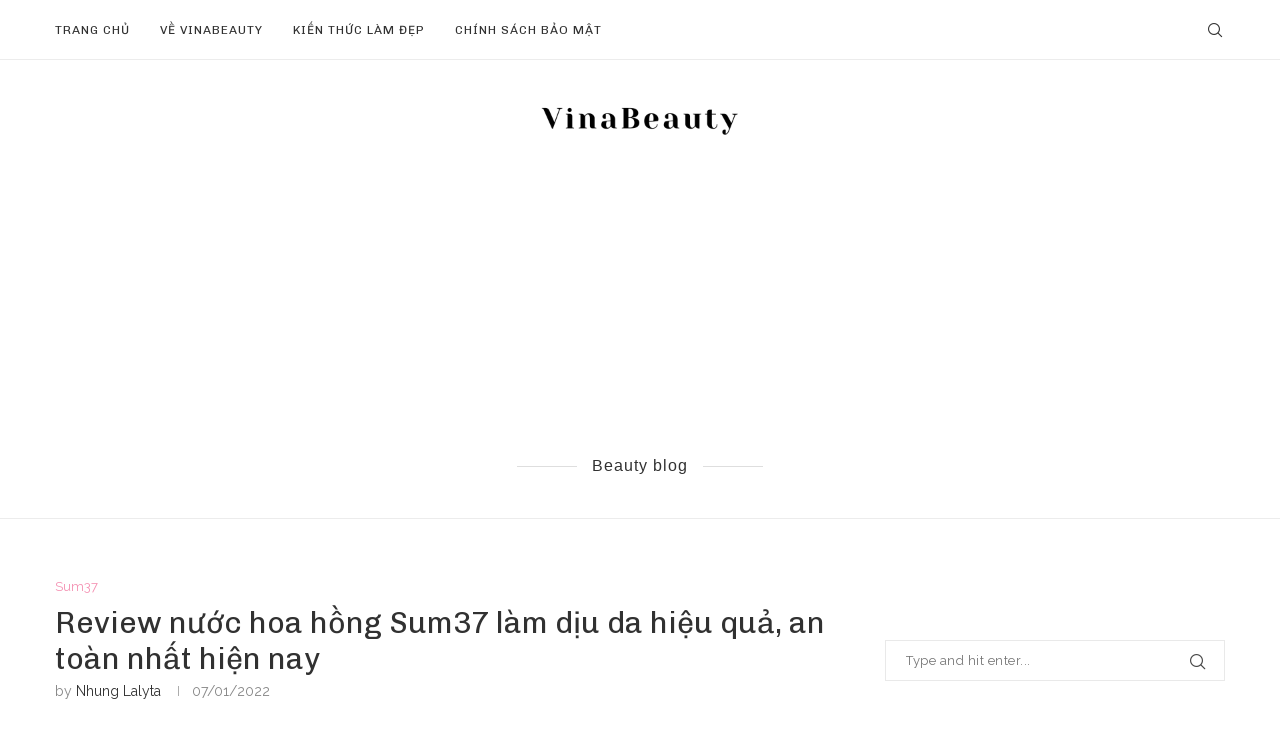

--- FILE ---
content_type: text/html; charset=UTF-8
request_url: https://vinabeauty.vn/review-nuoc-hoa-hong-sum37/
body_size: 28529
content:
<!DOCTYPE html>
<html lang="vi" prefix="og: https://ogp.me/ns#">
<head>
	<meta charset="UTF-8">
	<meta http-equiv="X-UA-Compatible" content="IE=edge">
	<meta name="viewport" content="width=device-width, initial-scale=1">
	<link rel="profile" href="http://gmpg.org/xfn/11" />
			<link rel="shortcut icon" href="https://vinabeauty.vn/wp-content/uploads/2021/09/favicon_2.png" type="image/x-icon" />
		<link rel="apple-touch-icon" sizes="180x180" href="https://vinabeauty.vn/wp-content/uploads/2021/09/favicon_2.png">
		<link rel="alternate" type="application/rss+xml" title="VinaBeauty &#8211; Khoẻ đẹp mỗi ngày RSS Feed" href="https://vinabeauty.vn/feed/" />
	<link rel="alternate" type="application/atom+xml" title="VinaBeauty &#8211; Khoẻ đẹp mỗi ngày Atom Feed" href="https://vinabeauty.vn/feed/atom/" />
	<link rel="pingback" href="https://vinabeauty.vn/xmlrpc.php" />
	<!--[if lt IE 9]>
	<script src="https://vinabeauty.vn/wp-content/themes/soledad/js/html5.js"></script>
	<![endif]-->
		<script async src="https://pagead2.googlesyndication.com/pagead/js/adsbygoogle.js?client=ca-pub-1423692852714364"
     crossorigin="anonymous"></script>
	      
    <link rel='preconnect' href='https://fonts.googleapis.com' />
<link rel='preconnect' href='https://fonts.gstatic.com' />
<meta http-equiv='x-dns-prefetch-control' content='on'>
<link rel='dns-prefetch' href='//fonts.googleapis.com' />
<link rel='dns-prefetch' href='//fonts.gstatic.com' />
<link rel='dns-prefetch' href='//s.gravatar.com' />
<link rel='dns-prefetch' href='//www.google-analytics.com' />
<link rel='preload' as='image' href='https://vinabeauty.vn/wp-content/uploads/2021/09/1.png' type='image/png'>
<link rel='preload' as='font' href='https://vinabeauty.vn/wp-content/themes/soledad/fonts/fontawesome-webfont.woff2?v=4.7.0' type='font/woff2' crossorigin='anonymous' />

<!-- Search Engine Optimization by Rank Math PRO - https://rankmath.com/ -->
<title>Review nước hoa hồng Sum37 làm dịu da hiệu quả, an toàn nhất hiện nay</title>
<meta name="description" content="Review nước hoa hồng Sum37 làm dịu da hiệu quả, an toàn nhất hiện nay có thật sự hiệu quả như lời đồn? Cùng tìm hiểu ngay với Vinabeauty.vn nhé!"/>
<meta name="robots" content="follow, index, max-snippet:-1, max-video-preview:-1, max-image-preview:large"/>
<link rel="canonical" href="https://vinabeauty.vn/review-nuoc-hoa-hong-sum37/" />
<meta property="og:locale" content="vi_VN" />
<meta property="og:type" content="article" />
<meta property="og:title" content="Review nước hoa hồng Sum37 làm dịu da hiệu quả, an toàn nhất hiện nay" />
<meta property="og:description" content="Review nước hoa hồng Sum37 làm dịu da hiệu quả, an toàn nhất hiện nay có thật sự hiệu quả như lời đồn? Cùng tìm hiểu ngay với Vinabeauty.vn nhé!" />
<meta property="og:url" content="https://vinabeauty.vn/review-nuoc-hoa-hong-sum37/" />
<meta property="og:site_name" content="VinaBeauty - Khoẻ đẹp mỗi ngày" />
<meta property="article:publisher" content="https://facebook.com/vinabeauty.vn" />
<meta property="article:tag" content="nước hoa hồng" />
<meta property="article:section" content="Sum37" />
<meta property="og:updated_time" content="2023-01-10T09:43:29+07:00" />
<meta property="og:image" content="https://vinabeauty.vn/wp-content/uploads/2022/01/nuoc-hoa-hong-sum37-12.jpg" />
<meta property="og:image:secure_url" content="https://vinabeauty.vn/wp-content/uploads/2022/01/nuoc-hoa-hong-sum37-12.jpg" />
<meta property="og:image:width" content="640" />
<meta property="og:image:height" content="640" />
<meta property="og:image:alt" content="nước hoa hồng Sum37" />
<meta property="og:image:type" content="image/jpeg" />
<meta property="article:published_time" content="2022-01-07T15:51:12+07:00" />
<meta property="article:modified_time" content="2023-01-10T09:43:29+07:00" />
<meta name="twitter:card" content="summary_large_image" />
<meta name="twitter:title" content="Review nước hoa hồng Sum37 làm dịu da hiệu quả, an toàn nhất hiện nay" />
<meta name="twitter:description" content="Review nước hoa hồng Sum37 làm dịu da hiệu quả, an toàn nhất hiện nay có thật sự hiệu quả như lời đồn? Cùng tìm hiểu ngay với Vinabeauty.vn nhé!" />
<meta name="twitter:image" content="https://vinabeauty.vn/wp-content/uploads/2022/01/nuoc-hoa-hong-sum37-12.jpg" />
<meta name="twitter:label1" content="Written by" />
<meta name="twitter:data1" content="Nhung Lalyta" />
<meta name="twitter:label2" content="Time to read" />
<meta name="twitter:data2" content="14 minutes" />
<script type="application/ld+json" class="rank-math-schema-pro">{"@context":"https://schema.org","@graph":[{"@type":"Place","@id":"https://vinabeauty.vn/#place","geo":{"@type":"GeoCoordinates","latitude":"10.7835102","longitude":"106.6824767"},"hasMap":"https://www.google.com/maps/search/?api=1&amp;query=10.7835102,106.6824767"},{"@type":"Organization","@id":"https://vinabeauty.vn/#organization","name":"VinaBeauty","url":"https://www.google.com/maps/place/VinaBeauty/@10.7835102,106.6824767,15z/data=!4m12!1m6!3m5!1s0x0:0x14f0fb7a0c825db3!2sVinaBeauty!8m2!3d10.7835177!4d106.6824612!3m4!1s0x0:0x14f0fb7a0c825db3!8m2!3d10.7835177!4d106.6824612","sameAs":["https://facebook.com/vinabeauty.vn"],"logo":{"@type":"ImageObject","@id":"https://vinabeauty.vn/#logo","url":"https://vinabeauty.vn/wp-content/uploads/2021/09/2.png","contentUrl":"https://vinabeauty.vn/wp-content/uploads/2021/09/2.png","caption":"VinaBeauty","inLanguage":"vi","width":"500","height":"500"},"location":{"@id":"https://vinabeauty.vn/#place"}},{"@type":"WebSite","@id":"https://vinabeauty.vn/#website","url":"https://vinabeauty.vn","name":"VinaBeauty","publisher":{"@id":"https://vinabeauty.vn/#organization"},"inLanguage":"vi"},{"@type":"ImageObject","@id":"https://vinabeauty.vn/wp-content/uploads/2022/01/nuoc-hoa-hong-sum37-12.jpg","url":"https://vinabeauty.vn/wp-content/uploads/2022/01/nuoc-hoa-hong-sum37-12.jpg","width":"640","height":"640","caption":"n\u01b0\u1edbc hoa h\u1ed3ng Sum37","inLanguage":"vi"},{"@type":"WebPage","@id":"https://vinabeauty.vn/review-nuoc-hoa-hong-sum37/#webpage","url":"https://vinabeauty.vn/review-nuoc-hoa-hong-sum37/","name":"Review n\u01b0\u1edbc hoa h\u1ed3ng Sum37 l\u00e0m d\u1ecbu da hi\u1ec7u qu\u1ea3, an to\u00e0n nh\u1ea5t hi\u1ec7n nay","datePublished":"2022-01-07T15:51:12+07:00","dateModified":"2023-01-10T09:43:29+07:00","isPartOf":{"@id":"https://vinabeauty.vn/#website"},"primaryImageOfPage":{"@id":"https://vinabeauty.vn/wp-content/uploads/2022/01/nuoc-hoa-hong-sum37-12.jpg"},"inLanguage":"vi"},{"@type":"Person","@id":"https://vinabeauty.vn/review-nuoc-hoa-hong-sum37/#author","name":"Nhung Lalyta","image":{"@type":"ImageObject","@id":"https://secure.gravatar.com/avatar/5e41a08e594a1affbe641de8d3d5ea1859ad939fb51631e403679bbcd37e268e?s=96&amp;d=mm&amp;r=g","url":"https://secure.gravatar.com/avatar/5e41a08e594a1affbe641de8d3d5ea1859ad939fb51631e403679bbcd37e268e?s=96&amp;d=mm&amp;r=g","caption":"Nhung Lalyta","inLanguage":"vi"},"worksFor":{"@id":"https://vinabeauty.vn/#organization"}},{"@type":"BlogPosting","headline":"Review n\u01b0\u1edbc hoa h\u1ed3ng Sum37 l\u00e0m d\u1ecbu da hi\u1ec7u qu\u1ea3, an to\u00e0n nh\u1ea5t hi\u1ec7n nay - Vinabeauty.vn","keywords":"n\u01b0\u1edbc hoa h\u1ed3ng Sum37","datePublished":"2022-01-07T15:51:12+07:00","dateModified":"2023-01-10T09:43:29+07:00","articleSection":"Sum37","author":{"@id":"https://vinabeauty.vn/review-nuoc-hoa-hong-sum37/#author","name":"Nhung Lalyta"},"publisher":{"@id":"https://vinabeauty.vn/#organization"},"description":"Review n\u01b0\u1edbc hoa h\u1ed3ng Sum37 l\u00e0m d\u1ecbu da hi\u1ec7u qu\u1ea3, an to\u00e0n nh\u1ea5t hi\u1ec7n nay c\u00f3 th\u1eadt s\u1ef1 hi\u1ec7u qu\u1ea3 nh\u01b0 l\u1eddi \u0111\u1ed3n? C\u00f9ng t\u00ecm hi\u1ec3u ngay v\u1edbi Vinabeauty.vn nh\u00e9!","name":"Review n\u01b0\u1edbc hoa h\u1ed3ng Sum37 l\u00e0m d\u1ecbu da hi\u1ec7u qu\u1ea3, an to\u00e0n nh\u1ea5t hi\u1ec7n nay - Vinabeauty.vn","@id":"https://vinabeauty.vn/review-nuoc-hoa-hong-sum37/#richSnippet","isPartOf":{"@id":"https://vinabeauty.vn/review-nuoc-hoa-hong-sum37/#webpage"},"image":{"@id":"https://vinabeauty.vn/wp-content/uploads/2022/01/nuoc-hoa-hong-sum37-12.jpg"},"inLanguage":"vi","mainEntityOfPage":{"@id":"https://vinabeauty.vn/review-nuoc-hoa-hong-sum37/#webpage"}}]}</script>
<!-- /Rank Math WordPress SEO plugin -->

<link rel='dns-prefetch' href='//fonts.googleapis.com' />
<link rel="alternate" type="application/rss+xml" title="Dòng thông tin VinaBeauty - Khoẻ đẹp mỗi ngày &raquo;" href="https://vinabeauty.vn/feed/" />
<link rel="alternate" type="application/rss+xml" title="VinaBeauty - Khoẻ đẹp mỗi ngày &raquo; Dòng bình luận" href="https://vinabeauty.vn/comments/feed/" />
<link rel="alternate" type="application/rss+xml" title="VinaBeauty - Khoẻ đẹp mỗi ngày &raquo; Review nước hoa hồng Sum37 làm dịu da hiệu quả, an toàn nhất hiện nay Dòng bình luận" href="https://vinabeauty.vn/review-nuoc-hoa-hong-sum37/feed/" />
<link rel="alternate" title="oNhúng (JSON)" type="application/json+oembed" href="https://vinabeauty.vn/wp-json/oembed/1.0/embed?url=https%3A%2F%2Fvinabeauty.vn%2Freview-nuoc-hoa-hong-sum37%2F" />
<link rel="alternate" title="oNhúng (XML)" type="text/xml+oembed" href="https://vinabeauty.vn/wp-json/oembed/1.0/embed?url=https%3A%2F%2Fvinabeauty.vn%2Freview-nuoc-hoa-hong-sum37%2F&#038;format=xml" />
<style id='wp-img-auto-sizes-contain-inline-css' type='text/css'>
img:is([sizes=auto i],[sizes^="auto," i]){contain-intrinsic-size:3000px 1500px}
/*# sourceURL=wp-img-auto-sizes-contain-inline-css */
</style>
<style id='classic-theme-styles-inline-css' type='text/css'>
/*! This file is auto-generated */
.wp-block-button__link{color:#fff;background-color:#32373c;border-radius:9999px;box-shadow:none;text-decoration:none;padding:calc(.667em + 2px) calc(1.333em + 2px);font-size:1.125em}.wp-block-file__button{background:#32373c;color:#fff;text-decoration:none}
/*# sourceURL=/wp-includes/css/classic-themes.min.css */
</style>
<link rel='stylesheet' id='contact-form-7-css' href='https://vinabeauty.vn/wp-content/plugins/contact-form-7/includes/css/styles.css' type='text/css' media='all' />
<link rel='stylesheet' id='penci-oswald-css' href='//fonts.googleapis.com/css?family=Oswald%3A400&#038;display=swap' type='text/css' media='all' />
<link rel='stylesheet' id='penci-fonts-css' href='//fonts.googleapis.com/css?family=Playfair+Display+SC%3A300%2C300italic%2C400%2C400italic%2C500%2C500italic%2C600%2C600italic%2C700%2C700italic%2C800%2C800italic%7CMontserrat%3A300%2C300italic%2C400%2C400italic%2C500%2C500italic%2C600%2C600italic%2C700%2C700italic%2C800%2C800italic%7CChivo%3A300%2C300italic%2C400%2C400italic%2C500%2C500italic%2C600%2C600italic%2C700%2C700italic%2C800%2C800italic%7CRaleway%3A300%2C300italic%2C400%2C400italic%2C500%2C500italic%2C600%2C600italic%2C700%2C700italic%2C800%2C800italic%7CArial%3A300%2C300italic%2C400%2C400italic%2C500%2C500italic%2C600%2C600italic%2C700%2C700italic%2C800%2C800italic%26subset%3Dlatin%2Ccyrillic%2Ccyrillic-ext%2Cgreek%2Cgreek-ext%2Clatin-ext&#038;display=swap' type='text/css' media='all' />
<link rel='stylesheet' id='penci-main-style-css' href='https://vinabeauty.vn/wp-content/themes/soledad/main.min.css' type='text/css' media='all' />
<link rel='stylesheet' id='penci-font-awesomeold-css' href='https://vinabeauty.vn/wp-content/themes/soledad/css/font-awesome.4.7.0.swap.min.css' type='text/css' media='all' />
<link rel='stylesheet' id='penci_icon-css' href='https://vinabeauty.vn/wp-content/themes/soledad/css/penci-icon.css' type='text/css' media='all' />
<link rel='stylesheet' id='penci_style-css' href='https://vinabeauty.vn/wp-content/themes/soledad-child/style.css' type='text/css' media='all' />
<link rel='stylesheet' id='fixedtoc-style-css' href='https://vinabeauty.vn/wp-content/plugins/fixed-toc/frontend/assets/css/ftoc.min.css' type='text/css' media='all' />
<style id='fixedtoc-style-inline-css' type='text/css'>
.ftwp-in-post#ftwp-container-outer { height: auto; } #ftwp-container.ftwp-wrap #ftwp-contents { width: auto; height: auto; } .ftwp-in-post#ftwp-container-outer #ftwp-contents { height: auto; } #ftwp-container.ftwp-wrap #ftwp-trigger { width: 43px; height: 43px; font-size: 25.8px; } #ftwp-container #ftwp-trigger.ftwp-border-medium { font-size: 24.8px; } #ftwp-container.ftwp-wrap #ftwp-header { font-size: 20px; font-family: inherit; } #ftwp-container.ftwp-wrap #ftwp-header-title { font-weight: normal; } #ftwp-container.ftwp-wrap #ftwp-list { font-size: 15px; font-family: inherit; } #ftwp-container.ftwp-wrap #ftwp-list .ftwp-anchor::before { font-size: 6px; } #ftwp-container.ftwp-wrap #ftwp-trigger { color: #333; background: rgba(243,243,243,0.95); } #ftwp-container.ftwp-wrap #ftwp-trigger { border-color: rgba(51,51,51,0.95); } #ftwp-container.ftwp-wrap #ftwp-contents { border-color: rgba(51,51,51,0.95); } #ftwp-container.ftwp-wrap #ftwp-header { color: #333; background: rgba(243,243,243,0.95); } #ftwp-container.ftwp-wrap #ftwp-contents:hover #ftwp-header { background: #f3f3f3; } #ftwp-container.ftwp-wrap #ftwp-list { color: #333; background: rgba(243,243,243,0.95); } #ftwp-container.ftwp-wrap #ftwp-contents:hover #ftwp-list { background: #f3f3f3; } #ftwp-container.ftwp-wrap #ftwp-list .ftwp-anchor:hover { color: #00A368; } #ftwp-container.ftwp-wrap #ftwp-list .ftwp-anchor:focus, #ftwp-container.ftwp-wrap #ftwp-list .ftwp-active, #ftwp-container.ftwp-wrap #ftwp-list .ftwp-active:hover { color: #fff; } #ftwp-container.ftwp-wrap #ftwp-list .ftwp-text::before { background: rgba(221,51,51,0.95); } .ftwp-heading-target::before { background: rgba(221,51,51,0.95); }
/*# sourceURL=fixedtoc-style-inline-css */
</style>
<link rel='stylesheet' id='penci-soledad-parent-style-css' href='https://vinabeauty.vn/wp-content/themes/soledad/style.css' type='text/css' media='all' />
<script type="text/javascript" src="https://vinabeauty.vn/wp-includes/js/jquery/jquery.min.js" id="jquery-core-js"></script>
<script type="text/javascript" src="https://vinabeauty.vn/wp-includes/js/jquery/jquery-migrate.min.js" id="jquery-migrate-js"></script>
<link rel="https://api.w.org/" href="https://vinabeauty.vn/wp-json/" /><link rel="alternate" title="JSON" type="application/json" href="https://vinabeauty.vn/wp-json/wp/v2/posts/4996" /><meta name="generator" content="WordPress 6.9" />
<link rel='shortlink' href='https://vinabeauty.vn/?p=4996' />
	<style type="text/css">
																											</style>
<script>if(typeof $=="undefined" && typeof jQuery!="undefined")$=jQuery;</script>		<script>
			( function() {
				window.onpageshow = function( event ) {
					// Defined window.wpforms means that a form exists on a page.
					// If so and back/forward button has been clicked,
					// force reload a page to prevent the submit button state stuck.
					if ( typeof window.wpforms !== 'undefined' && event.persisted ) {
						window.location.reload();
					}
				};
			}() );
		</script>
		<style id="penci-custom-style" type="text/css">body{ --pcbg-cl: #fff; --pctext-cl: #313131; --pcborder-cl: #dedede; --pcheading-cl: #313131; --pcmeta-cl: #888888; --pcaccent-cl: #6eb48c; --pcbody-font: 'PT Serif', serif; --pchead-font: 'Raleway', sans-serif; --pchead-wei: bold; } body { --pchead-font: 'Chivo', sans-serif; } body { --pcbody-font: 'Raleway', sans-serif; } p{ line-height: 1.8; } #main #bbpress-forums .bbp-login-form fieldset.bbp-form select, #main #bbpress-forums .bbp-login-form .bbp-form input[type="password"], #main #bbpress-forums .bbp-login-form .bbp-form input[type="text"], .penci-login-register input[type="email"], .penci-login-register input[type="text"], .penci-login-register input[type="password"], .penci-login-register input[type="number"], body, textarea, #respond textarea, .widget input[type="text"], .widget input[type="email"], .widget input[type="date"], .widget input[type="number"], .wpcf7 textarea, .mc4wp-form input, #respond input, div.wpforms-container .wpforms-form.wpforms-form input[type=date], div.wpforms-container .wpforms-form.wpforms-form input[type=datetime], div.wpforms-container .wpforms-form.wpforms-form input[type=datetime-local], div.wpforms-container .wpforms-form.wpforms-form input[type=email], div.wpforms-container .wpforms-form.wpforms-form input[type=month], div.wpforms-container .wpforms-form.wpforms-form input[type=number], div.wpforms-container .wpforms-form.wpforms-form input[type=password], div.wpforms-container .wpforms-form.wpforms-form input[type=range], div.wpforms-container .wpforms-form.wpforms-form input[type=search], div.wpforms-container .wpforms-form.wpforms-form input[type=tel], div.wpforms-container .wpforms-form.wpforms-form input[type=text], div.wpforms-container .wpforms-form.wpforms-form input[type=time], div.wpforms-container .wpforms-form.wpforms-form input[type=url], div.wpforms-container .wpforms-form.wpforms-form input[type=week], div.wpforms-container .wpforms-form.wpforms-form select, div.wpforms-container .wpforms-form.wpforms-form textarea, .wpcf7 input, form.pc-searchform input.search-input, ul.homepage-featured-boxes .penci-fea-in h4, .widget.widget_categories ul li span.category-item-count, .about-widget .about-me-heading, .widget ul.side-newsfeed li .side-item .side-item-text .side-item-meta { font-weight: 400 } .header-slogan .header-slogan-text{ font-family: Arial, Helvetica, sans-serif; } #navigation .menu li a, .penci-menu-hbg .menu li a, #sidebar-nav .menu li a { font-family: 'Chivo', sans-serif; font-weight: normal; } .penci-hide-tagupdated{ display: none !important; } .header-slogan .header-slogan-text { font-style:normal; } .header-slogan .header-slogan-text { font-weight:400; } .header-slogan .header-slogan-text { font-size:16px; } body, .widget ul li a{ font-size: 15px; } .widget ul li, .post-entry, p, .post-entry p { font-size: 15px; line-height: 1.8; } body { --pchead-wei: 400; } .featured-area .penci-image-holder, .featured-area .penci-slider4-overlay, .featured-area .penci-slide-overlay .overlay-link, .featured-style-29 .featured-slider-overlay, .penci-slider38-overlay{ border-radius: ; -webkit-border-radius: ; } .penci-featured-content-right:before{ border-top-right-radius: ; border-bottom-right-radius: ; } .penci-flat-overlay .penci-slide-overlay .penci-mag-featured-content:before{ border-bottom-left-radius: ; border-bottom-right-radius: ; } .container-single .post-image{ border-radius: ; -webkit-border-radius: ; } .penci-mega-thumbnail .penci-image-holder{ border-radius: ; -webkit-border-radius: ; } #navigation .menu li a, .penci-menu-hbg .menu li a, #sidebar-nav .menu li a { font-weight: 400; } body.penci-body-boxed { background-image: url(https://vinabeauty.vn/wp-content/uploads/2021/09/dimension.png); } body.penci-body-boxed { background-repeat:repeat; } body.penci-body-boxed { background-attachment:scroll; } body.penci-body-boxed { background-size:auto; } #header .inner-header .container { padding:40px 0; } #logo a { max-width:200px; width: 100%; } @media only screen and (max-width: 960px) and (min-width: 768px){ #logo img{ max-width: 100%; } } body{ color: #313131; } body{ --pcaccent-cl: #f48fb1; } .penci-menuhbg-toggle:hover .lines-button:after, .penci-menuhbg-toggle:hover .penci-lines:before, .penci-menuhbg-toggle:hover .penci-lines:after,.tags-share-box.tags-share-box-s2 .post-share-plike,.penci-video_playlist .penci-playlist-title,.pencisc-column-2.penci-video_playlist .penci-video-nav .playlist-panel-item, .pencisc-column-1.penci-video_playlist .penci-video-nav .playlist-panel-item,.penci-video_playlist .penci-custom-scroll::-webkit-scrollbar-thumb, .pencisc-button, .post-entry .pencisc-button, .penci-dropcap-box, .penci-dropcap-circle, .penci-login-register input[type="submit"]:hover, .penci-ld .penci-ldin:before, .penci-ldspinner > div{ background: #f48fb1; } a, .post-entry .penci-portfolio-filter ul li a:hover, .penci-portfolio-filter ul li a:hover, .penci-portfolio-filter ul li.active a, .post-entry .penci-portfolio-filter ul li.active a, .penci-countdown .countdown-amount, .archive-box h1, .post-entry a, .container.penci-breadcrumb span a:hover, .post-entry blockquote:before, .post-entry blockquote cite, .post-entry blockquote .author, .wpb_text_column blockquote:before, .wpb_text_column blockquote cite, .wpb_text_column blockquote .author, .penci-pagination a:hover, ul.penci-topbar-menu > li a:hover, div.penci-topbar-menu > ul > li a:hover, .penci-recipe-heading a.penci-recipe-print,.penci-review-metas .penci-review-btnbuy, .main-nav-social a:hover, .widget-social .remove-circle a:hover i, .penci-recipe-index .cat > a.penci-cat-name, #bbpress-forums li.bbp-body ul.forum li.bbp-forum-info a:hover, #bbpress-forums li.bbp-body ul.topic li.bbp-topic-title a:hover, #bbpress-forums li.bbp-body ul.forum li.bbp-forum-info .bbp-forum-content a, #bbpress-forums li.bbp-body ul.topic p.bbp-topic-meta a, #bbpress-forums .bbp-breadcrumb a:hover, #bbpress-forums .bbp-forum-freshness a:hover, #bbpress-forums .bbp-topic-freshness a:hover, #buddypress ul.item-list li div.item-title a, #buddypress ul.item-list li h4 a, #buddypress .activity-header a:first-child, #buddypress .comment-meta a:first-child, #buddypress .acomment-meta a:first-child, div.bbp-template-notice a:hover, .penci-menu-hbg .menu li a .indicator:hover, .penci-menu-hbg .menu li a:hover, #sidebar-nav .menu li a:hover, .penci-rlt-popup .rltpopup-meta .rltpopup-title:hover, .penci-video_playlist .penci-video-playlist-item .penci-video-title:hover, .penci_list_shortcode li:before, .penci-dropcap-box-outline, .penci-dropcap-circle-outline, .penci-dropcap-regular, .penci-dropcap-bold{ color: #f48fb1; } .penci-home-popular-post ul.slick-dots li button:hover, .penci-home-popular-post ul.slick-dots li.slick-active button, .post-entry blockquote .author span:after, .error-image:after, .error-404 .go-back-home a:after, .penci-header-signup-form, .woocommerce span.onsale, .woocommerce #respond input#submit:hover, .woocommerce a.button:hover, .woocommerce button.button:hover, .woocommerce input.button:hover, .woocommerce nav.woocommerce-pagination ul li span.current, .woocommerce div.product .entry-summary div[itemprop="description"]:before, .woocommerce div.product .entry-summary div[itemprop="description"] blockquote .author span:after, .woocommerce div.product .woocommerce-tabs #tab-description blockquote .author span:after, .woocommerce #respond input#submit.alt:hover, .woocommerce a.button.alt:hover, .woocommerce button.button.alt:hover, .woocommerce input.button.alt:hover, .pcheader-icon.shoping-cart-icon > a > span, #penci-demobar .buy-button, #penci-demobar .buy-button:hover, .penci-recipe-heading a.penci-recipe-print:hover,.penci-review-metas .penci-review-btnbuy:hover, .penci-review-process span, .penci-review-score-total, #navigation.menu-style-2 ul.menu ul:before, #navigation.menu-style-2 .menu ul ul:before, .penci-go-to-top-floating, .post-entry.blockquote-style-2 blockquote:before, #bbpress-forums #bbp-search-form .button, #bbpress-forums #bbp-search-form .button:hover, .wrapper-boxed .bbp-pagination-links span.current, #bbpress-forums #bbp_reply_submit:hover, #bbpress-forums #bbp_topic_submit:hover,#main .bbp-login-form .bbp-submit-wrapper button[type="submit"]:hover, #buddypress .dir-search input[type=submit], #buddypress .groups-members-search input[type=submit], #buddypress button:hover, #buddypress a.button:hover, #buddypress a.button:focus, #buddypress input[type=button]:hover, #buddypress input[type=reset]:hover, #buddypress ul.button-nav li a:hover, #buddypress ul.button-nav li.current a, #buddypress div.generic-button a:hover, #buddypress .comment-reply-link:hover, #buddypress input[type=submit]:hover, #buddypress div.pagination .pagination-links .current, #buddypress div.item-list-tabs ul li.selected a, #buddypress div.item-list-tabs ul li.current a, #buddypress div.item-list-tabs ul li a:hover, #buddypress table.notifications thead tr, #buddypress table.notifications-settings thead tr, #buddypress table.profile-settings thead tr, #buddypress table.profile-fields thead tr, #buddypress table.wp-profile-fields thead tr, #buddypress table.messages-notices thead tr, #buddypress table.forum thead tr, #buddypress input[type=submit] { background-color: #f48fb1; } .penci-pagination ul.page-numbers li span.current, #comments_pagination span { color: #fff; background: #f48fb1; border-color: #f48fb1; } .footer-instagram h4.footer-instagram-title > span:before, .woocommerce nav.woocommerce-pagination ul li span.current, .penci-pagination.penci-ajax-more a.penci-ajax-more-button:hover, .penci-recipe-heading a.penci-recipe-print:hover,.penci-review-metas .penci-review-btnbuy:hover, .home-featured-cat-content.style-14 .magcat-padding:before, .wrapper-boxed .bbp-pagination-links span.current, #buddypress .dir-search input[type=submit], #buddypress .groups-members-search input[type=submit], #buddypress button:hover, #buddypress a.button:hover, #buddypress a.button:focus, #buddypress input[type=button]:hover, #buddypress input[type=reset]:hover, #buddypress ul.button-nav li a:hover, #buddypress ul.button-nav li.current a, #buddypress div.generic-button a:hover, #buddypress .comment-reply-link:hover, #buddypress input[type=submit]:hover, #buddypress div.pagination .pagination-links .current, #buddypress input[type=submit], form.pc-searchform.penci-hbg-search-form input.search-input:hover, form.pc-searchform.penci-hbg-search-form input.search-input:focus, .penci-dropcap-box-outline, .penci-dropcap-circle-outline { border-color: #f48fb1; } .woocommerce .woocommerce-error, .woocommerce .woocommerce-info, .woocommerce .woocommerce-message { border-top-color: #f48fb1; } .penci-slider ol.penci-control-nav li a.penci-active, .penci-slider ol.penci-control-nav li a:hover, .penci-related-carousel .owl-dot.active span, .penci-owl-carousel-slider .owl-dot.active span{ border-color: #f48fb1; background-color: #f48fb1; } .woocommerce .woocommerce-message:before, .woocommerce form.checkout table.shop_table .order-total .amount, .woocommerce ul.products li.product .price ins, .woocommerce ul.products li.product .price, .woocommerce div.product p.price ins, .woocommerce div.product span.price ins, .woocommerce div.product p.price, .woocommerce div.product .entry-summary div[itemprop="description"] blockquote:before, .woocommerce div.product .woocommerce-tabs #tab-description blockquote:before, .woocommerce div.product .entry-summary div[itemprop="description"] blockquote cite, .woocommerce div.product .entry-summary div[itemprop="description"] blockquote .author, .woocommerce div.product .woocommerce-tabs #tab-description blockquote cite, .woocommerce div.product .woocommerce-tabs #tab-description blockquote .author, .woocommerce div.product .product_meta > span a:hover, .woocommerce div.product .woocommerce-tabs ul.tabs li.active, .woocommerce ul.cart_list li .amount, .woocommerce ul.product_list_widget li .amount, .woocommerce table.shop_table td.product-name a:hover, .woocommerce table.shop_table td.product-price span, .woocommerce table.shop_table td.product-subtotal span, .woocommerce-cart .cart-collaterals .cart_totals table td .amount, .woocommerce .woocommerce-info:before, .woocommerce div.product span.price, .penci-container-inside.penci-breadcrumb span a:hover { color: #f48fb1; } .standard-content .penci-more-link.penci-more-link-button a.more-link, .penci-readmore-btn.penci-btn-make-button a, .penci-featured-cat-seemore.penci-btn-make-button a{ background-color: #f48fb1; color: #fff; } .penci-vernav-toggle:before{ border-top-color: #f48fb1; color: #fff; } .penci-top-bar, .penci-topbar-trending .penci-owl-carousel .owl-item, ul.penci-topbar-menu ul.sub-menu, div.penci-topbar-menu > ul ul.sub-menu, .pctopbar-login-btn .pclogin-sub{ background-color: #111111; } .headline-title.nticker-style-3:after{ border-color: #111111; } .headline-title { background-color: #f48fb1; } .headline-title.nticker-style-2:after, .headline-title.nticker-style-4:after{ border-color: #f48fb1; } a.penci-topbar-post-title:hover { color: #f48fb1; } ul.penci-topbar-menu > li a:hover, div.penci-topbar-menu > ul > li a:hover { color: #f48fb1; } .penci-topbar-social a:hover { color: #f48fb1; } #penci-login-popup:before{ opacity: ; } #header .inner-header { background-color: #ffffff; background-image: none; } #navigation ul.menu > li > a:before, #navigation .menu > ul > li > a:before{ content: none; } #navigation .menu li a:hover, #navigation .menu li.current-menu-item > a, #navigation .menu > li.current_page_item > a, #navigation .menu li:hover > a, #navigation .menu > li.current-menu-ancestor > a, #navigation .menu > li.current-menu-item > a { color: #f48fb1; } #navigation ul.menu > li > a:before, #navigation .menu > ul > li > a:before { background: #f48fb1; } #navigation .penci-megamenu .penci-mega-child-categories, #navigation.menu-style-2 .penci-megamenu .penci-mega-child-categories a.cat-active { background-color: #ffffff; } #navigation .penci-megamenu .penci-mega-child-categories a.cat-active, #navigation .menu .penci-megamenu .penci-mega-child-categories a:hover, #navigation .menu .penci-megamenu .penci-mega-latest-posts .penci-mega-post a:hover { color: #f48fb1; } #navigation .penci-megamenu .penci-mega-thumbnail .mega-cat-name { background: #f48fb1; } #navigation .penci-megamenu .post-mega-title a { font-size:14px; } #navigation .penci-megamenu .penci-mega-child-categories a { font-size: 13px; } #navigation .penci-megamenu .post-mega-title a { text-transform: none; letter-spacing: 0; } .header-slogan .header-slogan-text { color: #313131; } .header-slogan .header-slogan-text:before, .header-slogan .header-slogan-text:after { background: #dedede; } #navigation .menu .sub-menu li a:hover, #navigation .menu .sub-menu li.current-menu-item > a, #navigation .sub-menu li:hover > a { color: #f48fb1; } #navigation.menu-style-2 ul.menu ul:before, #navigation.menu-style-2 .menu ul ul:before { background-color: #f48fb1; } .penci-header-signup-form { padding-top: px; padding-bottom: px; } .penci-header-signup-form { background-color: #f48fb1; } .header-social a i, .main-nav-social a { color: #313131; } .header-social a:hover i, .main-nav-social a:hover, .penci-menuhbg-toggle:hover .lines-button:after, .penci-menuhbg-toggle:hover .penci-lines:before, .penci-menuhbg-toggle:hover .penci-lines:after { color: #f48fb1; } #sidebar-nav .menu li a:hover, .header-social.sidebar-nav-social a:hover i, #sidebar-nav .menu li a .indicator:hover, #sidebar-nav .menu .sub-menu li a .indicator:hover{ color: #f48fb1; } #sidebar-nav-logo:before{ background-color: #f48fb1; } .penci-slide-overlay .overlay-link { background: -moz-linear-gradient(top, rgba(255,255,255,0) 60%, #f48fb1 100%); background: -webkit-linear-gradient(top, rgba(255,255,255,0) 60%, #f48fb1 100%); background: -o-linear-gradient(top, rgba(255,255,255,0) 60%, #f48fb1 100%); background: -ms-linear-gradient(top, rgba(255,255,255,0) 60%, #f48fb1 100%); background: linear-gradient(to bottom, rgba(255,255,255,0) 60%, #f48fb1 100%); } .penci-slider4-overlay{ background: -moz-linear-gradient(left, rgba(255,255,255,0) 26%, #f48fb1 65%); background: -webkit-gradient(linear, left top, right top, color-stop(26%, #f48fb1), color-stop(65%,transparent)); background: -webkit-linear-gradient(left, rgba(255,255,255,0) 26%, #f48fb1 65%); background: -o-linear-gradient(left, rgba(255,255,255,0) 26%, #f48fb1 65%); background: -ms-linear-gradient(left, rgba(255,255,255,0) 26%, #f48fb1 65%); background: linear-gradient(to right, rgba(255,255,255,0) 26%, #f48fb1 65%); filter: progid:DXImageTransform.Microsoft.gradient( startColorstr='#f48fb1', endColorstr='#f48fb1',GradientType=1 ); } @media only screen and (max-width: 960px){ .featured-style-4 .penci-featured-content .featured-slider-overlay, .featured-style-5 .penci-featured-content .featured-slider-overlay { background-color: #f48fb1; } } .penci-slider38-overlay, .penci-flat-overlay .penci-slide-overlay .penci-mag-featured-content:before{ background-color: #f48fb1; } .penci-slide-overlay .overlay-link, .penci-slider38-overlay, .penci-flat-overlay .penci-slide-overlay .penci-mag-featured-content:before { opacity: 0.7; } .penci-item-mag:hover .penci-slide-overlay .overlay-link, .featured-style-38 .item:hover .penci-slider38-overlay, .penci-flat-overlay .penci-item-mag:hover .penci-slide-overlay .penci-mag-featured-content:before { opacity: ; } .penci-featured-content .featured-slider-overlay { opacity: ; } .penci-featured-content .featured-slider-overlay, .penci-featured-content-right:before, .penci-featured-content-right .feat-text-right:before { background: #000000; } .penci-featured-content .feat-text .featured-cat a, .penci-mag-featured-content .cat > a.penci-cat-name, .featured-style-35 .cat > a.penci-cat-name { color: #ffffff; } .penci-mag-featured-content .cat > a.penci-cat-name:after, .penci-featured-content .cat > a.penci-cat-name:after, .featured-style-35 .cat > a.penci-cat-name:after{ border-color: #ffffff; } .penci-featured-content .feat-text .featured-cat a:hover, .penci-mag-featured-content .cat > a.penci-cat-name:hover, .featured-style-35 .cat > a.penci-cat-name:hover { color: #ffffff; } .penci-mag-featured-content h3 a, .penci-featured-content .feat-text h3 a, .featured-style-35 .feat-text-right h3 a { color: #ffffff; } .penci-mag-featured-content h3 a:hover, .penci-featured-content .feat-text h3 a:hover, .featured-style-35 .feat-text-right h3 a:hover { color: #ffffff; } .penci-mag-featured-content .feat-meta span, .penci-mag-featured-content .feat-meta a, .penci-featured-content .feat-text .feat-meta span, .penci-featured-content .feat-text .feat-meta span a, .featured-style-35 .featured-content-excerpt .feat-meta span, .featured-style-35 .featured-content-excerpt .feat-meta span a { color: #ffffff; } .penci-mag-featured-content .feat-meta > span:after, .penci-featured-content .feat-text .feat-meta > span:after { border-color: #ffffff; } .featured-style-29 .featured-slider-overlay { opacity: ; } .featured-style-29 .penci-featured-slider-button a:hover, .featured-style-35 .penci-featured-slider-button a:hover, .featured-style-38 .penci-featured-slider-button a:hover { color: #f48fb1; } .pencislider-container .pencislider-content .pencislider-title, .featured-style-37 .penci-item-1 .featured-cat{-webkit-animation-delay: 0.6s;-moz-animation-delay: 0.6s;-o-animation-delay: 0.6s;animation-delay: 0.6s;} .pencislider-container .pencislider-caption, .featured-style-37 .penci-item-1 .feat-text h3 {-webkit-animation-delay: 0.8s;-moz-animation-delay: 0.8s;-o-animation-delay: 0.8s;animation-delay: 0.8s;} .pencislider-container .pencislider-content .penci-button, .featured-style-37 .penci-item-1 .feat-meta {-webkit-animation-delay: 1s;-moz-animation-delay: 1s;-o-animation-delay: 1s;animation-delay: 1s;} .penci-featured-content .feat-text{ -webkit-animation-delay: 0.4s;-moz-animation-delay: 0.4s;-o-animation-delay: 0.4s;animation-delay: 0.4s; } .penci-featured-content .feat-text .featured-cat{ -webkit-animation-delay: 0.6s;-moz-animation-delay: 0.6s;-o-animation-delay: 0.6s;animation-delay: 0.6s; } .penci-featured-content .feat-text h3{ -webkit-animation-delay: 0.8s;-moz-animation-delay: 0.8s;-o-animation-delay: 0.8s;animation-delay: 0.8s; } .penci-featured-content .feat-text .feat-meta, .featured-style-29 .penci-featured-slider-button{ -webkit-animation-delay: 1s;-moz-animation-delay: 1s;-o-animation-delay: 1.2s;animation-delay: 1s; } .penci-featured-content-right:before{ animation-delay: 0.5s; -webkit-animation-delay: 0.5s; } .featured-style-35 .featured-cat{ animation-delay: 0.9s; -webkit-animation-delay: 0.9s; } .featured-style-35 .feat-text-right h3{ animation-delay: 1.1s; -webkit-animation-delay: 1.1s; } .featured-style-35 .feat-text-right .featured-content-excerpt{ animation-delay: 1.3s; -webkit-animation-delay: 1.3s; } .featured-style-35 .feat-text-right .penci-featured-slider-button{ animation-delay: 1.5s; -webkit-animation-delay: 1.5s; } .featured-area .penci-slider { max-height: 600px; } .header-standard h2, .header-standard .post-title, .header-standard h2 a { text-transform: none; letter-spacing: 0; } .penci-standard-cat .cat > a.penci-cat-name { color: #f48fb1; } .penci-standard-cat .cat:before, .penci-standard-cat .cat:after { background-color: #f48fb1; } .standard-content .penci-post-box-meta .penci-post-share-box a:hover, .standard-content .penci-post-box-meta .penci-post-share-box a.liked { color: #f48fb1; } .header-standard .post-entry a:hover, .header-standard .author-post span a:hover, .standard-content a, .standard-content .post-entry a, .standard-post-entry a.more-link:hover, .penci-post-box-meta .penci-box-meta a:hover, .standard-content .post-entry blockquote:before, .post-entry blockquote cite, .post-entry blockquote .author, .standard-content-special .author-quote span, .standard-content-special .format-post-box .post-format-icon i, .standard-content-special .format-post-box .dt-special a:hover, .standard-content .penci-more-link a.more-link, .standard-content .penci-post-box-meta .penci-box-meta a:hover { color: #f48fb1; } .standard-content .penci-more-link.penci-more-link-button a.more-link{ background-color: #f48fb1; color: #fff; } .standard-content-special .author-quote span:before, .standard-content-special .author-quote span:after, .standard-content .post-entry ul li:before, .post-entry blockquote .author span:after, .header-standard:after { background-color: #f48fb1; } .penci-more-link a.more-link:before, .penci-more-link a.more-link:after { border-color: #f48fb1; } .penci-grid li .item h2 a, .penci-masonry .item-masonry h2 a, .grid-mixed .mixed-detail h2 a, .overlay-header-box .overlay-title a { text-transform: none; letter-spacing: 0; } .penci-featured-infor .cat a.penci-cat-name, .penci-grid .cat a.penci-cat-name, .penci-masonry .cat a.penci-cat-name, .penci-featured-infor .cat a.penci-cat-name { color: #f48fb1; } .penci-featured-infor .cat a.penci-cat-name:after, .penci-grid .cat a.penci-cat-name:after, .penci-masonry .cat a.penci-cat-name:after, .penci-featured-infor .cat a.penci-cat-name:after{ border-color: #f48fb1; } .penci-post-share-box a.liked, .penci-post-share-box a:hover { color: #f48fb1; } .overlay-post-box-meta .overlay-share a:hover, .overlay-author a:hover, .penci-grid .standard-content-special .format-post-box .dt-special a:hover, .grid-post-box-meta span a:hover, .grid-post-box-meta span a.comment-link:hover, .penci-grid .standard-content-special .author-quote span, .penci-grid .standard-content-special .format-post-box .post-format-icon i, .grid-mixed .penci-post-box-meta .penci-box-meta a:hover { color: #f48fb1; } .penci-grid .standard-content-special .author-quote span:before, .penci-grid .standard-content-special .author-quote span:after, .grid-header-box:after, .list-post .header-list-style:after { background-color: #f48fb1; } .penci-grid .post-box-meta span:after, .penci-masonry .post-box-meta span:after { border-color: #f48fb1; } .penci-readmore-btn.penci-btn-make-button a{ background-color: #f48fb1; color: #fff; } .penci-grid li.typography-style .overlay-typography { opacity: ; } .penci-grid li.typography-style:hover .overlay-typography { opacity: ; } .penci-grid .typography-style .main-typography a.penci-cat-name, .penci-grid .typography-style .main-typography a.penci-cat-name:hover { color: #ffffff; } .typography-style .main-typography a.penci-cat-name:after { border-color: #ffffff; } .penci-grid li.typography-style .item .main-typography h2 a:hover { color: #f48fb1; } .penci-grid li.typography-style .grid-post-box-meta span a:hover { color: #f48fb1; } .overlay-header-box .cat > a.penci-cat-name { color: #ffffff; } .overlay-header-box .cat > a.penci-cat-name:hover { color: #f48fb1; } .penci-sidebar-content .penci-border-arrow .inner-arrow { font-size: 16px; } .penci-sidebar-content .penci-border-arrow .inner-arrow, .penci-sidebar-content.style-4 .penci-border-arrow .inner-arrow:before, .penci-sidebar-content.style-4 .penci-border-arrow .inner-arrow:after, .penci-sidebar-content.style-5 .penci-border-arrow, .penci-sidebar-content.style-7 .penci-border-arrow, .penci-sidebar-content.style-9 .penci-border-arrow{ border-color: #f48fb1; } .penci-sidebar-content .penci-border-arrow:before { border-top-color: #f48fb1; } .penci-sidebar-content.style-16 .penci-border-arrow:after{ background-color: #f48fb1; } .penci-sidebar-content.style-7 .penci-border-arrow .inner-arrow:before, .penci-sidebar-content.style-9 .penci-border-arrow .inner-arrow:before { background-color: #b30010; } .penci-sidebar-content .penci-border-arrow:after { border-color: #f48fb1; } .penci-video_playlist .penci-video-playlist-item .penci-video-title:hover,.widget ul.side-newsfeed li .side-item .side-item-text h4 a:hover, .widget a:hover, .penci-sidebar-content .widget-social a:hover span, .widget-social a:hover span, .penci-tweets-widget-content .icon-tweets, .penci-tweets-widget-content .tweet-intents a, .penci-tweets-widget-content .tweet-intents span:after, .widget-social.remove-circle a:hover i , #wp-calendar tbody td a:hover, .penci-video_playlist .penci-video-playlist-item .penci-video-title:hover, .widget ul.side-newsfeed li .side-item .side-item-text .side-item-meta a:hover{ color: #f48fb1; } .widget .tagcloud a:hover, .widget-social a:hover i, .widget input[type="submit"]:hover,.penci-user-logged-in .penci-user-action-links a:hover,.penci-button:hover, .widget button[type="submit"]:hover { color: #fff; background-color: #f48fb1; border-color: #f48fb1; } .about-widget .about-me-heading:before { border-color: #f48fb1; } .penci-tweets-widget-content .tweet-intents-inner:before, .penci-tweets-widget-content .tweet-intents-inner:after, .pencisc-column-1.penci-video_playlist .penci-video-nav .playlist-panel-item, .penci-video_playlist .penci-custom-scroll::-webkit-scrollbar-thumb, .penci-video_playlist .penci-playlist-title { background-color: #f48fb1; } .penci-owl-carousel.penci-tweets-slider .owl-dots .owl-dot.active span, .penci-owl-carousel.penci-tweets-slider .owl-dots .owl-dot:hover span { border-color: #f48fb1; background-color: #f48fb1; } .footer-subscribe .widget .mc4wp-form input[type="submit"]:hover { background-color: #f48fb1; } .footer-widget-wrapper, .footer-widget-wrapper .widget.widget_categories ul li, .footer-widget-wrapper .widget.widget_archive ul li, .footer-widget-wrapper .widget input[type="text"], .footer-widget-wrapper .widget input[type="email"], .footer-widget-wrapper .widget input[type="date"], .footer-widget-wrapper .widget input[type="number"], .footer-widget-wrapper .widget input[type="search"] { color: #ffffff; } .footer-widget-wrapper .widget .widget-title { color: #ffffff; } .footer-widget-wrapper .widget .widget-title .inner-arrow { border-color: #f48fb1; } .footer-widget-wrapper .widget .widget-title .inner-arrow { border-bottom-width: 1px; } .footer-widget-wrapper .penci-tweets-widget-content .icon-tweets, .footer-widget-wrapper .penci-tweets-widget-content .tweet-intents a, .footer-widget-wrapper .penci-tweets-widget-content .tweet-intents span:after, .footer-widget-wrapper .widget ul.side-newsfeed li .side-item .side-item-text h4 a:hover, .footer-widget-wrapper .widget a:hover, .footer-widget-wrapper .widget-social a:hover span, .footer-widget-wrapper a:hover, .footer-widget-wrapper .widget-social.remove-circle a:hover i, .footer-widget-wrapper .widget ul.side-newsfeed li .side-item .side-item-text .side-item-meta a:hover{ color: #f48fb1; } .footer-widget-wrapper .widget .tagcloud a:hover, .footer-widget-wrapper .widget-social a:hover i, .footer-widget-wrapper .mc4wp-form input[type="submit"]:hover, .footer-widget-wrapper .widget input[type="submit"]:hover,.footer-widget-wrapper .penci-user-logged-in .penci-user-action-links a:hover, .footer-widget-wrapper .widget button[type="submit"]:hover { color: #fff; background-color: #f48fb1; border-color: #f48fb1; } .footer-widget-wrapper .about-widget .about-me-heading:before { border-color: #f48fb1; } .footer-widget-wrapper .penci-tweets-widget-content .tweet-intents-inner:before, .footer-widget-wrapper .penci-tweets-widget-content .tweet-intents-inner:after { background-color: #f48fb1; } .footer-widget-wrapper .penci-owl-carousel.penci-tweets-slider .owl-dots .owl-dot.active span, .footer-widget-wrapper .penci-owl-carousel.penci-tweets-slider .owl-dots .owl-dot:hover span { border-color: #f48fb1; background: #f48fb1; } ul.footer-socials li a i { color: #ffffff; border-color: #ffffff; } ul.footer-socials li a:hover i { background-color: #f48fb1; border-color: #f48fb1; } ul.footer-socials li a:hover i { color: #f48fb1; } ul.footer-socials li a span { color: #ffffff; } ul.footer-socials li a:hover span { color: #f48fb1; } .footer-socials-section, .penci-footer-social-moved{ border-color: #dedede; } #footer-section, .penci-footer-social-moved{ background-color: #000000; } #footer-section .footer-menu li a { color: #ffffff; } #footer-section .footer-menu li a:hover { color: #f48fb1; } #footer-section, #footer-copyright * { color: #ffffff; } #footer-section .go-to-top i, #footer-section .go-to-top-parent span { color: #212121; } #footer-section .go-to-top:hover span, #footer-section .go-to-top:hover i { color: #f48fb1; } .penci-go-to-top-floating { background-color: #b30010; } #footer-section a { color: #f48fb1; } .comment-content a, .container-single .post-entry a, .container-single .format-post-box .dt-special a:hover, .container-single .author-quote span, .container-single .author-post span a:hover, .post-entry blockquote:before, .post-entry blockquote cite, .post-entry blockquote .author, .wpb_text_column blockquote:before, .wpb_text_column blockquote cite, .wpb_text_column blockquote .author, .post-pagination a:hover, .author-content h5 a:hover, .author-content .author-social:hover, .item-related h3 a:hover, .container-single .format-post-box .post-format-icon i, .container.penci-breadcrumb.single-breadcrumb span a:hover, .penci_list_shortcode li:before, .penci-dropcap-box-outline, .penci-dropcap-circle-outline, .penci-dropcap-regular, .penci-dropcap-bold, .header-standard .post-box-meta-single .author-post span a:hover{ color: #f48fb1; } .container-single .standard-content-special .format-post-box, ul.slick-dots li button:hover, ul.slick-dots li.slick-active button, .penci-dropcap-box-outline, .penci-dropcap-circle-outline { border-color: #f48fb1; } ul.slick-dots li button:hover, ul.slick-dots li.slick-active button, #respond h3.comment-reply-title span:before, #respond h3.comment-reply-title span:after, .post-box-title:before, .post-box-title:after, .container-single .author-quote span:before, .container-single .author-quote span:after, .post-entry blockquote .author span:after, .post-entry blockquote .author span:before, .post-entry ul li:before, #respond #submit:hover, div.wpforms-container .wpforms-form.wpforms-form input[type=submit]:hover, div.wpforms-container .wpforms-form.wpforms-form button[type=submit]:hover, div.wpforms-container .wpforms-form.wpforms-form .wpforms-page-button:hover, .wpcf7 input[type="submit"]:hover, .widget_wysija input[type="submit"]:hover, .post-entry.blockquote-style-2 blockquote:before,.tags-share-box.tags-share-box-s2 .post-share-plike, .penci-dropcap-box, .penci-dropcap-circle, .penci-ldspinner > div{ background-color: #f48fb1; } .container-single .post-entry .post-tags a:hover { color: #fff; border-color: #f48fb1; background-color: #f48fb1; } .container-single .penci-standard-cat .cat > a.penci-cat-name { color: #f48fb1; } .container-single .penci-standard-cat .cat:before, .container-single .penci-standard-cat .cat:after { background-color: #f48fb1; } .container-single .single-post-title { text-transform: none; letter-spacing: 0; } @media only screen and (min-width: 769px){ .container-single .single-post-title { font-size: 30px; } } .container-single .single-post-title { letter-spacing: 0; } .penci-single-style-6 .single-breadcrumb, .penci-single-style-5 .single-breadcrumb, .penci-single-style-4 .single-breadcrumb, .penci-single-style-3 .single-breadcrumb, .penci-single-style-9 .single-breadcrumb, .penci-single-style-7 .single-breadcrumb{ text-align: left; } .container-single .header-standard, .container-single .post-box-meta-single { text-align: left; } .rtl .container-single .header-standard,.rtl .container-single .post-box-meta-single { text-align: right; } .container-single .post-pagination h5 { text-transform: none; letter-spacing: 0; } #respond h3.comment-reply-title span:before, #respond h3.comment-reply-title span:after, .post-box-title:before, .post-box-title:after { content: none; display: none; } .container-single .item-related h3 a { text-transform: none; letter-spacing: 0; } .container-single .post-share a:hover, .container-single .post-share a.liked, .page-share .post-share a:hover { color: #f48fb1; } .tags-share-box.tags-share-box-2_3 .post-share .count-number-like, .post-share .count-number-like { color: #f48fb1; } .post-entry a, .container-single .post-entry a{ color: #b30010; } .penci-rlt-popup .rltpopup-meta .rltpopup-title:hover{ color: #b30010; } ul.homepage-featured-boxes .penci-fea-in:hover h4 span { color: #f48fb1; } .penci-home-popular-post .item-related h3 a:hover { color: #f48fb1; } .penci-homepage-title.style-7 .inner-arrow:before, .penci-homepage-title.style-9 .inner-arrow:before{ background-color: #b30010; } .home-featured-cat-content .magcat-detail h3 a:hover { color: #f48fb1; } .home-featured-cat-content .grid-post-box-meta span a:hover { color: #f48fb1; } .home-featured-cat-content .first-post .magcat-detail .mag-header:after { background: #f48fb1; } .penci-slider ol.penci-control-nav li a.penci-active, .penci-slider ol.penci-control-nav li a:hover { border-color: #f48fb1; background: #f48fb1; } .home-featured-cat-content .mag-photo .mag-overlay-photo { opacity: ; } .home-featured-cat-content .mag-photo:hover .mag-overlay-photo { opacity: ; } .inner-item-portfolio:hover .penci-portfolio-thumbnail a:after { opacity: ; } #footer-copyright * {font-style: normal} .penci-block-vc .penci-border-arrow .inner-arrow { font-size: 16px; } .penci-block-vc .penci-border-arrow .inner-arrow, .penci-block-vc.style-4 .penci-border-arrow .inner-arrow:before, .penci-block-vc.style-4 .penci-border-arrow .inner-arrow:after, .penci-block-vc.style-5 .penci-border-arrow, .penci-block-vc.style-7 .penci-border-arrow, .penci-block-vc.style-9 .penci-border-arrow { border-color: #f48fb1; } .penci-block-vc .penci-border-arrow:before { border-top-color: #f48fb1; } .penci-block-vc .style-7.penci-border-arrow .inner-arrow:before, .penci-block-vc.style-9 .penci-border-arrow .inner-arrow:before { background-color: #b30010; } .penci-block-vc .penci-border-arrow:after { border-color: #f48fb1; }</style><script>
var penciBlocksArray=[];
var portfolioDataJs = portfolioDataJs || [];var PENCILOCALCACHE = {};
		(function () {
				"use strict";
		
				PENCILOCALCACHE = {
					data: {},
					remove: function ( ajaxFilterItem ) {
						delete PENCILOCALCACHE.data[ajaxFilterItem];
					},
					exist: function ( ajaxFilterItem ) {
						return PENCILOCALCACHE.data.hasOwnProperty( ajaxFilterItem ) && PENCILOCALCACHE.data[ajaxFilterItem] !== null;
					},
					get: function ( ajaxFilterItem ) {
						return PENCILOCALCACHE.data[ajaxFilterItem];
					},
					set: function ( ajaxFilterItem, cachedData ) {
						PENCILOCALCACHE.remove( ajaxFilterItem );
						PENCILOCALCACHE.data[ajaxFilterItem] = cachedData;
					}
				};
			}
		)();function penciBlock() {
		    this.atts_json = '';
		    this.content = '';
		}</script>
<script type="application/ld+json">{
    "@context": "https:\/\/schema.org\/",
    "@type": "organization",
    "@id": "#organization",
    "logo": {
        "@type": "ImageObject",
        "url": "https:\/\/vinabeauty.vn\/wp-content\/uploads\/2021\/09\/1.png"
    },
    "url": "https:\/\/vinabeauty.vn\/",
    "name": "VinaBeauty - Kho\u1ebb \u0111\u1eb9p m\u1ed7i ng\u00e0y",
    "description": "Blog c\u1eadp nh\u1eadt xu h\u01b0\u1edbng, ki\u1ebfn th\u1ee9c v\u00e0 kinh nghi\u1ec7m l\u00e0m \u0111\u1eb9p, ch\u0103m s\u00f3c s\u1ee9c kho\u1ebb to\u00e0n di\u1ec7n \u0111\u01b0\u1ee3c tham kh\u1ea3o t\u1eeb nh\u1eefng ngu\u1ed3n uy t\u00edn."
}</script><script type="application/ld+json">{
    "@context": "https:\/\/schema.org\/",
    "@type": "WebSite",
    "name": "VinaBeauty - Kho\u1ebb \u0111\u1eb9p m\u1ed7i ng\u00e0y",
    "alternateName": "Blog c\u1eadp nh\u1eadt xu h\u01b0\u1edbng, ki\u1ebfn th\u1ee9c v\u00e0 kinh nghi\u1ec7m l\u00e0m \u0111\u1eb9p, ch\u0103m s\u00f3c s\u1ee9c kho\u1ebb to\u00e0n di\u1ec7n \u0111\u01b0\u1ee3c tham kh\u1ea3o t\u1eeb nh\u1eefng ngu\u1ed3n uy t\u00edn.",
    "url": "https:\/\/vinabeauty.vn\/"
}</script><script type="application/ld+json">{
    "@context": "https:\/\/schema.org\/",
    "@type": "BlogPosting",
    "headline": "Review n\u01b0\u1edbc hoa h\u1ed3ng Sum37 l\u00e0m d\u1ecbu da hi\u1ec7u qu\u1ea3, an to\u00e0n nh\u1ea5t hi\u1ec7n nay",
    "description": "Xem Nhanh1. Gi\u1edbi thi\u1ec7u chung v\u1ec1 d\u00f2ng n\u01b0\u1edbc hoa h\u1ed3ng Sum372. Review chi ti\u1ebft c\u00e1c s\u1ea3n ph\u1ea9m n\u01b0\u1edbc&hellip;",
    "datePublished": "2022-01-07",
    "datemodified": "2023-01-10",
    "mainEntityOfPage": "https:\/\/vinabeauty.vn\/review-nuoc-hoa-hong-sum37\/",
    "image": {
        "@type": "ImageObject",
        "url": "https:\/\/vinabeauty.vn\/wp-content\/uploads\/2022\/01\/nuoc-hoa-hong-sum37-12.jpg",
        "width": 640,
        "height": 640
    },
    "publisher": {
        "@type": "Organization",
        "name": "VinaBeauty - Kho\u1ebb \u0111\u1eb9p m\u1ed7i ng\u00e0y",
        "logo": {
            "@type": "ImageObject",
            "url": "https:\/\/vinabeauty.vn\/wp-content\/uploads\/2021\/09\/1.png"
        }
    },
    "author": {
        "@type": "Person",
        "@id": "#person-NhungLalyta",
        "name": "Nhung Lalyta"
    }
}</script><script type="application/ld+json">{
    "@context": "https:\/\/schema.org\/",
    "@type": "BreadcrumbList",
    "itemListElement": [
        {
            "@type": "ListItem",
            "position": 1,
            "item": {
                "@id": "https:\/\/vinabeauty.vn",
                "name": "Home"
            }
        },
        {
            "@type": "ListItem",
            "position": 2,
            "item": {
                "@id": "https:\/\/vinabeauty.vn\/thuong-hieu\/",
                "name": "Th\u01b0\u01a1ng hi\u1ec7u"
            }
        },
        {
            "@type": "ListItem",
            "position": 3,
            "item": {
                "@id": "https:\/\/vinabeauty.vn\/thuong-hieu\/sum37\/",
                "name": "Sum37"
            }
        },
        {
            "@type": "ListItem",
            "position": 4,
            "item": {
                "@id": "https:\/\/vinabeauty.vn\/review-nuoc-hoa-hong-sum37\/",
                "name": "Review n\u01b0\u1edbc hoa h\u1ed3ng Sum37 l\u00e0m d\u1ecbu da hi\u1ec7u qu\u1ea3, an to\u00e0n nh\u1ea5t hi\u1ec7n nay"
            }
        }
    ]
}</script><meta name="generator" content="Elementor 3.21.8; features: e_optimized_assets_loading, e_optimized_css_loading, additional_custom_breakpoints; settings: css_print_method-external, google_font-enabled, font_display-auto">
<link rel="icon" href="https://vinabeauty.vn/wp-content/uploads/2021/09/favicon_2.png" sizes="32x32" />
<link rel="icon" href="https://vinabeauty.vn/wp-content/uploads/2021/09/favicon_2.png" sizes="192x192" />
<link rel="apple-touch-icon" href="https://vinabeauty.vn/wp-content/uploads/2021/09/favicon_2.png" />
<meta name="msapplication-TileImage" content="https://vinabeauty.vn/wp-content/uploads/2021/09/favicon_2.png" />
<style id="wpforms-css-vars-root">
				:root {
					--wpforms-field-border-radius: 3px;
--wpforms-field-border-style: solid;
--wpforms-field-border-size: 1px;
--wpforms-field-background-color: #ffffff;
--wpforms-field-border-color: rgba( 0, 0, 0, 0.25 );
--wpforms-field-border-color-spare: rgba( 0, 0, 0, 0.25 );
--wpforms-field-text-color: rgba( 0, 0, 0, 0.7 );
--wpforms-field-menu-color: #ffffff;
--wpforms-label-color: rgba( 0, 0, 0, 0.85 );
--wpforms-label-sublabel-color: rgba( 0, 0, 0, 0.55 );
--wpforms-label-error-color: #d63637;
--wpforms-button-border-radius: 3px;
--wpforms-button-border-style: none;
--wpforms-button-border-size: 1px;
--wpforms-button-background-color: #066aab;
--wpforms-button-border-color: #066aab;
--wpforms-button-text-color: #ffffff;
--wpforms-page-break-color: #066aab;
--wpforms-background-image: none;
--wpforms-background-position: center center;
--wpforms-background-repeat: no-repeat;
--wpforms-background-size: cover;
--wpforms-background-width: 100px;
--wpforms-background-height: 100px;
--wpforms-background-color: rgba( 0, 0, 0, 0 );
--wpforms-background-url: none;
--wpforms-container-padding: 0px;
--wpforms-container-border-style: none;
--wpforms-container-border-width: 1px;
--wpforms-container-border-color: #000000;
--wpforms-container-border-radius: 3px;
--wpforms-field-size-input-height: 43px;
--wpforms-field-size-input-spacing: 15px;
--wpforms-field-size-font-size: 16px;
--wpforms-field-size-line-height: 19px;
--wpforms-field-size-padding-h: 14px;
--wpforms-field-size-checkbox-size: 16px;
--wpforms-field-size-sublabel-spacing: 5px;
--wpforms-field-size-icon-size: 1;
--wpforms-label-size-font-size: 16px;
--wpforms-label-size-line-height: 19px;
--wpforms-label-size-sublabel-font-size: 14px;
--wpforms-label-size-sublabel-line-height: 17px;
--wpforms-button-size-font-size: 17px;
--wpforms-button-size-height: 41px;
--wpforms-button-size-padding-h: 15px;
--wpforms-button-size-margin-top: 10px;
--wpforms-container-shadow-size-box-shadow: none;

				}
			</style><style id='global-styles-inline-css' type='text/css'>
:root{--wp--preset--aspect-ratio--square: 1;--wp--preset--aspect-ratio--4-3: 4/3;--wp--preset--aspect-ratio--3-4: 3/4;--wp--preset--aspect-ratio--3-2: 3/2;--wp--preset--aspect-ratio--2-3: 2/3;--wp--preset--aspect-ratio--16-9: 16/9;--wp--preset--aspect-ratio--9-16: 9/16;--wp--preset--color--black: #000000;--wp--preset--color--cyan-bluish-gray: #abb8c3;--wp--preset--color--white: #ffffff;--wp--preset--color--pale-pink: #f78da7;--wp--preset--color--vivid-red: #cf2e2e;--wp--preset--color--luminous-vivid-orange: #ff6900;--wp--preset--color--luminous-vivid-amber: #fcb900;--wp--preset--color--light-green-cyan: #7bdcb5;--wp--preset--color--vivid-green-cyan: #00d084;--wp--preset--color--pale-cyan-blue: #8ed1fc;--wp--preset--color--vivid-cyan-blue: #0693e3;--wp--preset--color--vivid-purple: #9b51e0;--wp--preset--gradient--vivid-cyan-blue-to-vivid-purple: linear-gradient(135deg,rgb(6,147,227) 0%,rgb(155,81,224) 100%);--wp--preset--gradient--light-green-cyan-to-vivid-green-cyan: linear-gradient(135deg,rgb(122,220,180) 0%,rgb(0,208,130) 100%);--wp--preset--gradient--luminous-vivid-amber-to-luminous-vivid-orange: linear-gradient(135deg,rgb(252,185,0) 0%,rgb(255,105,0) 100%);--wp--preset--gradient--luminous-vivid-orange-to-vivid-red: linear-gradient(135deg,rgb(255,105,0) 0%,rgb(207,46,46) 100%);--wp--preset--gradient--very-light-gray-to-cyan-bluish-gray: linear-gradient(135deg,rgb(238,238,238) 0%,rgb(169,184,195) 100%);--wp--preset--gradient--cool-to-warm-spectrum: linear-gradient(135deg,rgb(74,234,220) 0%,rgb(151,120,209) 20%,rgb(207,42,186) 40%,rgb(238,44,130) 60%,rgb(251,105,98) 80%,rgb(254,248,76) 100%);--wp--preset--gradient--blush-light-purple: linear-gradient(135deg,rgb(255,206,236) 0%,rgb(152,150,240) 100%);--wp--preset--gradient--blush-bordeaux: linear-gradient(135deg,rgb(254,205,165) 0%,rgb(254,45,45) 50%,rgb(107,0,62) 100%);--wp--preset--gradient--luminous-dusk: linear-gradient(135deg,rgb(255,203,112) 0%,rgb(199,81,192) 50%,rgb(65,88,208) 100%);--wp--preset--gradient--pale-ocean: linear-gradient(135deg,rgb(255,245,203) 0%,rgb(182,227,212) 50%,rgb(51,167,181) 100%);--wp--preset--gradient--electric-grass: linear-gradient(135deg,rgb(202,248,128) 0%,rgb(113,206,126) 100%);--wp--preset--gradient--midnight: linear-gradient(135deg,rgb(2,3,129) 0%,rgb(40,116,252) 100%);--wp--preset--font-size--small: 12px;--wp--preset--font-size--medium: 20px;--wp--preset--font-size--large: 32px;--wp--preset--font-size--x-large: 42px;--wp--preset--font-size--normal: 14px;--wp--preset--font-size--huge: 42px;--wp--preset--spacing--20: 0.44rem;--wp--preset--spacing--30: 0.67rem;--wp--preset--spacing--40: 1rem;--wp--preset--spacing--50: 1.5rem;--wp--preset--spacing--60: 2.25rem;--wp--preset--spacing--70: 3.38rem;--wp--preset--spacing--80: 5.06rem;--wp--preset--shadow--natural: 6px 6px 9px rgba(0, 0, 0, 0.2);--wp--preset--shadow--deep: 12px 12px 50px rgba(0, 0, 0, 0.4);--wp--preset--shadow--sharp: 6px 6px 0px rgba(0, 0, 0, 0.2);--wp--preset--shadow--outlined: 6px 6px 0px -3px rgb(255, 255, 255), 6px 6px rgb(0, 0, 0);--wp--preset--shadow--crisp: 6px 6px 0px rgb(0, 0, 0);}:where(.is-layout-flex){gap: 0.5em;}:where(.is-layout-grid){gap: 0.5em;}body .is-layout-flex{display: flex;}.is-layout-flex{flex-wrap: wrap;align-items: center;}.is-layout-flex > :is(*, div){margin: 0;}body .is-layout-grid{display: grid;}.is-layout-grid > :is(*, div){margin: 0;}:where(.wp-block-columns.is-layout-flex){gap: 2em;}:where(.wp-block-columns.is-layout-grid){gap: 2em;}:where(.wp-block-post-template.is-layout-flex){gap: 1.25em;}:where(.wp-block-post-template.is-layout-grid){gap: 1.25em;}.has-black-color{color: var(--wp--preset--color--black) !important;}.has-cyan-bluish-gray-color{color: var(--wp--preset--color--cyan-bluish-gray) !important;}.has-white-color{color: var(--wp--preset--color--white) !important;}.has-pale-pink-color{color: var(--wp--preset--color--pale-pink) !important;}.has-vivid-red-color{color: var(--wp--preset--color--vivid-red) !important;}.has-luminous-vivid-orange-color{color: var(--wp--preset--color--luminous-vivid-orange) !important;}.has-luminous-vivid-amber-color{color: var(--wp--preset--color--luminous-vivid-amber) !important;}.has-light-green-cyan-color{color: var(--wp--preset--color--light-green-cyan) !important;}.has-vivid-green-cyan-color{color: var(--wp--preset--color--vivid-green-cyan) !important;}.has-pale-cyan-blue-color{color: var(--wp--preset--color--pale-cyan-blue) !important;}.has-vivid-cyan-blue-color{color: var(--wp--preset--color--vivid-cyan-blue) !important;}.has-vivid-purple-color{color: var(--wp--preset--color--vivid-purple) !important;}.has-black-background-color{background-color: var(--wp--preset--color--black) !important;}.has-cyan-bluish-gray-background-color{background-color: var(--wp--preset--color--cyan-bluish-gray) !important;}.has-white-background-color{background-color: var(--wp--preset--color--white) !important;}.has-pale-pink-background-color{background-color: var(--wp--preset--color--pale-pink) !important;}.has-vivid-red-background-color{background-color: var(--wp--preset--color--vivid-red) !important;}.has-luminous-vivid-orange-background-color{background-color: var(--wp--preset--color--luminous-vivid-orange) !important;}.has-luminous-vivid-amber-background-color{background-color: var(--wp--preset--color--luminous-vivid-amber) !important;}.has-light-green-cyan-background-color{background-color: var(--wp--preset--color--light-green-cyan) !important;}.has-vivid-green-cyan-background-color{background-color: var(--wp--preset--color--vivid-green-cyan) !important;}.has-pale-cyan-blue-background-color{background-color: var(--wp--preset--color--pale-cyan-blue) !important;}.has-vivid-cyan-blue-background-color{background-color: var(--wp--preset--color--vivid-cyan-blue) !important;}.has-vivid-purple-background-color{background-color: var(--wp--preset--color--vivid-purple) !important;}.has-black-border-color{border-color: var(--wp--preset--color--black) !important;}.has-cyan-bluish-gray-border-color{border-color: var(--wp--preset--color--cyan-bluish-gray) !important;}.has-white-border-color{border-color: var(--wp--preset--color--white) !important;}.has-pale-pink-border-color{border-color: var(--wp--preset--color--pale-pink) !important;}.has-vivid-red-border-color{border-color: var(--wp--preset--color--vivid-red) !important;}.has-luminous-vivid-orange-border-color{border-color: var(--wp--preset--color--luminous-vivid-orange) !important;}.has-luminous-vivid-amber-border-color{border-color: var(--wp--preset--color--luminous-vivid-amber) !important;}.has-light-green-cyan-border-color{border-color: var(--wp--preset--color--light-green-cyan) !important;}.has-vivid-green-cyan-border-color{border-color: var(--wp--preset--color--vivid-green-cyan) !important;}.has-pale-cyan-blue-border-color{border-color: var(--wp--preset--color--pale-cyan-blue) !important;}.has-vivid-cyan-blue-border-color{border-color: var(--wp--preset--color--vivid-cyan-blue) !important;}.has-vivid-purple-border-color{border-color: var(--wp--preset--color--vivid-purple) !important;}.has-vivid-cyan-blue-to-vivid-purple-gradient-background{background: var(--wp--preset--gradient--vivid-cyan-blue-to-vivid-purple) !important;}.has-light-green-cyan-to-vivid-green-cyan-gradient-background{background: var(--wp--preset--gradient--light-green-cyan-to-vivid-green-cyan) !important;}.has-luminous-vivid-amber-to-luminous-vivid-orange-gradient-background{background: var(--wp--preset--gradient--luminous-vivid-amber-to-luminous-vivid-orange) !important;}.has-luminous-vivid-orange-to-vivid-red-gradient-background{background: var(--wp--preset--gradient--luminous-vivid-orange-to-vivid-red) !important;}.has-very-light-gray-to-cyan-bluish-gray-gradient-background{background: var(--wp--preset--gradient--very-light-gray-to-cyan-bluish-gray) !important;}.has-cool-to-warm-spectrum-gradient-background{background: var(--wp--preset--gradient--cool-to-warm-spectrum) !important;}.has-blush-light-purple-gradient-background{background: var(--wp--preset--gradient--blush-light-purple) !important;}.has-blush-bordeaux-gradient-background{background: var(--wp--preset--gradient--blush-bordeaux) !important;}.has-luminous-dusk-gradient-background{background: var(--wp--preset--gradient--luminous-dusk) !important;}.has-pale-ocean-gradient-background{background: var(--wp--preset--gradient--pale-ocean) !important;}.has-electric-grass-gradient-background{background: var(--wp--preset--gradient--electric-grass) !important;}.has-midnight-gradient-background{background: var(--wp--preset--gradient--midnight) !important;}.has-small-font-size{font-size: var(--wp--preset--font-size--small) !important;}.has-medium-font-size{font-size: var(--wp--preset--font-size--medium) !important;}.has-large-font-size{font-size: var(--wp--preset--font-size--large) !important;}.has-x-large-font-size{font-size: var(--wp--preset--font-size--x-large) !important;}
/*# sourceURL=global-styles-inline-css */
</style>
</head>

<body class="wp-singular post-template-default single single-post postid-4996 single-format-standard wp-theme-soledad wp-child-theme-soledad-child soledad-ver-7-9-6 pclight-mode penci-body-single-style-8 penci-body-title-bellow penci-hide-pthumb elementor-default elementor-kit-7 has-ftoc">
<div class="wrapper-boxed header-style-header-1">
<div class="penci-header-wrap">
	<div class="sticky-wrapper">	<nav id="navigation" class="header-layout-top header-1 menu-style-2 penci-disable-sticky-nav" role="navigation" itemscope itemtype="https://schema.org/SiteNavigationElement">
		<div class="container">
			<div class="button-menu-mobile header-1"><i class="penci-faicon fa fa-bars" ></i></div>
			<ul id="menu-main-menu" class="menu"><li id="menu-item-146" class="menu-item menu-item-type-custom menu-item-object-custom menu-item-home menu-item-146"><a href="https://vinabeauty.vn/">Trang chủ</a></li>
<li id="menu-item-100" class="menu-item menu-item-type-post_type menu-item-object-page menu-item-100"><a href="https://vinabeauty.vn/gioi-thieu/">Về VinaBeauty</a></li>
<li id="menu-item-101" class="menu-item menu-item-type-taxonomy menu-item-object-category menu-item-101"><a href="https://vinabeauty.vn/kien-thuc/">Kiến thức làm đẹp</a></li>
<li id="menu-item-11114" class="menu-item menu-item-type-post_type menu-item-object-page menu-item-11114"><a href="https://vinabeauty.vn/chinh-sach-bao-mat-thong-tin-khach-hang/">Chính sách bảo mật</a></li>
</ul>			
			<div id="top-search" class="pcheader-icon penci-top-search">
	<a class="search-click"><i class="penciicon-magnifiying-glass"></i></a>
	<div class="show-search">
		<form role="search" method="get" class="pc-searchform" action="https://vinabeauty.vn/">
    <div>
		<input type="text" class="search-input" placeholder="Type and hit enter..." name="s" />
		<i class="penciicon-magnifiying-glass"></i>
	</div>
</form>		<a class="search-click close-search"><i class="penci-faicon fa fa-close" ></i></a>
	</div>
</div>			
					</div>
		</div>	</nav><!-- End Navigation -->
<header id="header" class="penci-header-second header-header-1 has-bottom-line" itemscope="itemscope" itemtype="https://schema.org/WPHeader">
			<div class="inner-header">
			<div class="container">
				<div id="logo">
					<a href="https://vinabeauty.vn/"><img class="penci-mainlogo pclogo-cls" src="https://vinabeauty.vn/wp-content/uploads/2021/09/1.png" alt="VinaBeauty &#8211; Khoẻ đẹp mỗi ngày" width="600" height="120" /></a>									</div>

									<div class="header-slogan">
						<div class="header-slogan-text">Beauty blog</div>
					</div>
				
							</div>
		</div>
	</header>
<!-- end #header -->
</div><div class="penci-single-wrapper">
	<div class="penci-single-block"">
				<div class="container container-single penci-single-style-8 penci-single-smore penci_sidebar right-sidebar penci-enable-lightbox penci-single-pheader-noimg">
			<div id="main" class="penci-main-sticky-sidebar">
				<div class="theiaStickySidebar">
																						<article id="post-4996" class="post type-post status-publish">
					<div class="container-single penci-single-style-8  penci-header-text-white">
		
	
		</div>
						<div class="header-standard header-classic single-header">
			<div class="penci-standard-cat penci-single-cat"><span class="cat"><a class="penci-cat-name penci-cat-493" href="https://vinabeauty.vn/thuong-hieu/sum37/"  rel="category tag">Sum37</a></span></div>
	
	<h1 class="post-title single-post-title entry-title">Review nước hoa hồng Sum37 làm dịu da hiệu quả, an toàn nhất hiện nay</h1>
				<div class="penci-hide-tagupdated">
			<span class="author-italic author vcard">by <a class="url fn n" href="https://vinabeauty.vn/author/nhunglalyta/">Nhung Lalyta</a></span>
			<time class="entry-date published" datetime="2022-01-07T15:51:12+07:00">07/01/2022</time>		</div>
						<div class="post-box-meta-single">
							<span class="author-post byline"><span class="author vcard">by <a class="author-url url fn n" href="https://vinabeauty.vn/author/nhunglalyta/">Nhung Lalyta</a></span></span>
										<span><time class="entry-date published" datetime="2022-01-07T15:51:12+07:00">07/01/2022</time></span>
																	</div>
		</div>

		
	
	
	<div class="post-entry blockquote-style-1">
		<div class="inner-post-entry entry-content" id="penci-post-entry-inner">
			
						
			<div id="ftwp-container-outer" class="ftwp-in-post ftwp-float-none"><div id="ftwp-container" class="ftwp-wrap ftwp-hidden-state ftwp-minimize ftwp-middle-left"><button type="button" id="ftwp-trigger" class="ftwp-shape-round ftwp-border-medium" title="click To Maximize The Table Of Contents"><span class="ftwp-trigger-icon ftwp-icon-number"></span></button><nav id="ftwp-contents" class="ftwp-shape-round ftwp-border-thin"><header id="ftwp-header"><span id="ftwp-header-control" class="ftwp-icon-number"></span><button type="button" id="ftwp-header-minimize" aria-labelledby="ftwp-header-title"></button><h3 id="ftwp-header-title">Xem Nhanh</h3></header><ol id="ftwp-list" class="ftwp-liststyle-none ftwp-effect-bounce-to-right ftwp-list-nest ftwp-colexp ftwp-colexp-icon"><li class="ftwp-item"><a class="ftwp-anchor" href="#ftoc-heading-1"><span class="ftwp-text">1. Giới thiệu chung về dòng nước hoa hồng Sum37</span></a></li><li class="ftwp-item ftwp-has-sub ftwp-expand"><button type="button" class="ftwp-icon-expand"></button><a class="ftwp-anchor" href="#ftoc-heading-2"><span class="ftwp-text">2. Review chi tiết các sản phẩm nước hoa hồng Sum37</span></a><ol class="ftwp-sub"><li class="ftwp-item"><a class="ftwp-anchor" href="#ftoc-heading-3"><span class="ftwp-text">2.1. Về thiết kế, mẫu mã</span></a></li><li class="ftwp-item"><a class="ftwp-anchor" href="#ftoc-heading-4"><span class="ftwp-text">2.2. Về kết cấu</span></a></li><li class="ftwp-item"><a class="ftwp-anchor" href="#ftoc-heading-5"><span class="ftwp-text">2.3. Về thành phần</span></a></li></ol></li><li class="ftwp-item"><a class="ftwp-anchor" href="#ftoc-heading-6"><span class="ftwp-text">3. Nước hoa hồng Sum37 phù hợp cho loại da nào?</span></a></li><li class="ftwp-item"><a class="ftwp-anchor" href="#ftoc-heading-7"><span class="ftwp-text">4. Nước hoa hồng của Sum37 có những điểm đặc biệt gì?</span></a></li><li class="ftwp-item ftwp-has-sub ftwp-expand"><button type="button" class="ftwp-icon-expand"></button><a class="ftwp-anchor" href="#ftoc-heading-8"><span class="ftwp-text">5. Nước hoa hồng Sum37 có thực sự tốt không?</span></a><ol class="ftwp-sub"><li class="ftwp-item"><a class="ftwp-anchor" href="#ftoc-heading-9"><span class="ftwp-text">5.1. Đánh giá của Vinabeauty.vn</span></a></li><li class="ftwp-item"><a class="ftwp-anchor" href="#ftoc-heading-10"><span class="ftwp-text">5.2. Đánh giá thực tế của người dùng nước hoa hồng Sum37</span></a></li></ol></li><li class="ftwp-item ftwp-has-sub ftwp-expand"><button type="button" class="ftwp-icon-expand"></button><a class="ftwp-anchor" href="#ftoc-heading-11"><span class="ftwp-text">6. Giới thiệu sản phẩm nước hoa hồng tiêu biểu của hãng Sum37</span></a><ol class="ftwp-sub"><li class="ftwp-item"><a class="ftwp-anchor" href="#ftoc-heading-12"><span class="ftwp-text">6.1. Nước cân bằng cấp ẩm làm mềm và dịu da Water-full Skin Refreshing Toner Su:m37 - 170ml</span></a></li><li class="ftwp-item"><a class="ftwp-anchor" href="#ftoc-heading-13"><span class="ftwp-text">6.2. Nước cân bằng cấp nước Water-full Refreshing Toner Su:m37 - 350ml</span></a></li></ol></li><li class="ftwp-item"><a class="ftwp-anchor" href="#ftoc-heading-14"><span class="ftwp-text">7. Hướng dẫn sử dụng nước hoa hồng Sum37 hiệu quả</span></a></li></ol></nav></div></div>
<div id="ftwp-postcontent"><p><strong>Nước hoa hồng Sum37 là sản phẩm nước hoa hồng cấp nước cho da. Với khả năng thẩm thấu nhanh, tạo cảm giác tươi mát, sảng khoái ngay khi thoa lên da. Hầu hết trên các group làm đẹp, sàn thương mại như Lazada đều có những đánh giá cực cao về sản phẩm trên. Vậy, liệu rằng nước hoa hồng Sum37 có thực sự tốt như lời đồn hay không? Hãy cùng Vinabeauty.vn khám phá và tìm hiểu chi tiết thông qua bài viết dưới đây nhé!</strong></p>
<div id="attachment_5075" style="width: 610px" class="wp-caption aligncenter"><img fetchpriority="high" decoding="async" aria-describedby="caption-attachment-5075" class="size-full wp-image-5075" src="https://vinabeauty.vn/wp-content/uploads/2022/01/nuoc-hoa-hong-sum37-1.jpg" alt="nước hoa hồng Sum37" width="600" height="600" srcset="https://vinabeauty.vn/wp-content/uploads/2022/01/nuoc-hoa-hong-sum37-1.jpg 600w, https://vinabeauty.vn/wp-content/uploads/2022/01/nuoc-hoa-hong-sum37-1-300x300.jpg 300w, https://vinabeauty.vn/wp-content/uploads/2022/01/nuoc-hoa-hong-sum37-1-150x150.jpg 150w" sizes="(max-width: 600px) 100vw, 600px" /><p id="caption-attachment-5075" class="wp-caption-text">Cùng Vinabeauty.vn khám phá sản phẩm nước hoa hồng nhà Sum37</p></div>
<h2 id="ftoc-heading-1" class="ftwp-heading"><span data-sheets-value="{&quot;1&quot;:2,&quot;2&quot;:&quot;Review nước hoa hồng Sum37 làm dịu da hiệu quả, an toàn nhất hiện nay\nKey: nước hoa hồng Sum37\nSapo\n1. Giới thiệu chung về dòng nước hoa hồng Sum37\n2. Review chi tiết các sản phẩm nước hoa hồng Sum37\n2.1. Về thiết kế, mẫu mã\n2.2. Về kết cấu\n2.3. Về thành phần\nCode Shop\nLink: https://www.lazada.vn/nuoc-hoa-hong-va-xit-khoang/?sum37&from=wangpu\n3. Nước hoa hồng Sum37 phù hợp cho loại da nào?\n4. Nước hoa hồng của Sum37 có những điểm đặc biệt gì?\n5. Nước hoa hồng Sum37 có thực sự tốt không?\n5.1. Đánh giá của Vinabeauty.vn\n5.2. Đánh giá thực tế của người dùng nước hoa hồng Sum37\n6. Giới thiệu sản phẩm nước hoa hồng tiêu biểu của hãng Sum37\n6.1. Nước cân bằng cấp ẩm làm mềm và dịu da Water-full Skin Refreshing Toner Su:m37 - 170ml\nGiới thiệu thành phần \nCông dụng \nCode Sản phẩm:\nLink tham khảo: https://www.lazada.vn/products/nuoc-can-bang-cap-am-lam-mem-va-diu-da-sum37-water-full-skin-refreshing-toner-170ml-i1234893391-s4577392710.html?spm=a2o4n.seller.list.6.145229558y7YgV&mp=1\n6.2. Nước cân bằng cấp nước Water-full Refreshing Toner Su:m37 - 350ml\nGiới thiệu thành phần \nCông dụng \nCode Sản phẩm:\nLink tham khảo: https://www.lazada.vn/products/nuoc-can-bang-cap-nuoc-sum37-water-full-refreshing-toner-350ml-i1564785919-s6621186151.html?spm=a2o4n.seller.list.12.14522955TRhv6B&mp=1\n7. Hướng dẫn sử dụng nước hoa hồng Sum37 hiệu quả\nKết bài\n&quot;}" data-sheets-userformat="{&quot;2&quot;:4799,&quot;3&quot;:{&quot;1&quot;:0},&quot;4&quot;:{&quot;1&quot;:2,&quot;2&quot;:6989903},&quot;5&quot;:{&quot;1&quot;:[{&quot;1&quot;:2,&quot;2&quot;:0,&quot;5&quot;:{&quot;1&quot;:2,&quot;2&quot;:0}},{&quot;1&quot;:0,&quot;2&quot;:0,&quot;3&quot;:3},{&quot;1&quot;:1,&quot;2&quot;:0,&quot;4&quot;:1}]},&quot;6&quot;:{&quot;1&quot;:[{&quot;1&quot;:2,&quot;2&quot;:0,&quot;5&quot;:{&quot;1&quot;:2,&quot;2&quot;:0}},{&quot;1&quot;:0,&quot;2&quot;:0,&quot;3&quot;:3},{&quot;1&quot;:1,&quot;2&quot;:0,&quot;4&quot;:1}]},&quot;7&quot;:{&quot;1&quot;:[{&quot;1&quot;:2,&quot;2&quot;:0,&quot;5&quot;:{&quot;1&quot;:2,&quot;2&quot;:0}},{&quot;1&quot;:0,&quot;2&quot;:0,&quot;3&quot;:3},{&quot;1&quot;:1,&quot;2&quot;:0,&quot;4&quot;:1}]},&quot;8&quot;:{&quot;1&quot;:[{&quot;1&quot;:2,&quot;2&quot;:0,&quot;5&quot;:{&quot;1&quot;:2,&quot;2&quot;:0}},{&quot;1&quot;:0,&quot;2&quot;:0,&quot;3&quot;:3},{&quot;1&quot;:1,&quot;2&quot;:0,&quot;4&quot;:1}]},&quot;10&quot;:1,&quot;12&quot;:0,&quot;15&quot;:&quot;Arial&quot;}">1. Giới thiệu chung về dòng nước hoa hồng Sum37</span></h2>
<p><strong>Nước hoa hồng Sum37</strong> thuộc nhãn hàng <strong>Sum37</strong> đến từ Hàn Quốc. Được biết, nó là thương hiệu hàng đầu của tập đoàn nổi tiếng<strong> LG Household & Health Care</strong> Hàn Quốc. Dù mới ra mắt cách đây không lâu, thế nhưng <strong>Sum37</strong> đã nhanh chóng khẳng định vị thế của mình trên thị trường làm đẹp.</p>
<p>Nếu bạn là một &#8220;fan cứng" chính hiệu của <strong>Sum37</strong>, chắc hẳn sẽ rất quen thuộc với sản phẩm <span data-sheets-value="{&quot;1&quot;:2,&quot;2&quot;:&quot;Review nước hoa hồng Sum37 làm dịu da hiệu quả, an toàn nhất hiện nay\nKey: nước hoa hồng Sum37\nSapo\n1. Giới thiệu chung về dòng nước hoa hồng Sum37\n2. Review chi tiết các sản phẩm nước hoa hồng Sum37\n2.1. Về thiết kế, mẫu mã\n2.2. Về kết cấu\n2.3. Về thành phần\nCode Shop\nLink: https://www.lazada.vn/nuoc-hoa-hong-va-xit-khoang/?sum37&from=wangpu\n3. Nước hoa hồng Sum37 phù hợp cho loại da nào?\n4. Nước hoa hồng của Sum37 có những điểm đặc biệt gì?\n5. Nước hoa hồng Sum37 có thực sự tốt không?\n5.1. Đánh giá của Vinabeauty.vn\n5.2. Đánh giá thực tế của người dùng nước hoa hồng Sum37\n6. Giới thiệu sản phẩm nước hoa hồng tiêu biểu của hãng Sum37\n6.1. Nước cân bằng cấp ẩm làm mềm và dịu da Water-full Skin Refreshing Toner Su:m37 - 170ml\nGiới thiệu thành phần \nCông dụng \nCode Sản phẩm:\nLink tham khảo: https://www.lazada.vn/products/nuoc-can-bang-cap-am-lam-mem-va-diu-da-sum37-water-full-skin-refreshing-toner-170ml-i1234893391-s4577392710.html?spm=a2o4n.seller.list.6.145229558y7YgV&mp=1\n6.2. Nước cân bằng cấp nước Water-full Refreshing Toner Su:m37 - 350ml\nGiới thiệu thành phần \nCông dụng \nCode Sản phẩm:\nLink tham khảo: https://www.lazada.vn/products/nuoc-can-bang-cap-nuoc-sum37-water-full-refreshing-toner-350ml-i1564785919-s6621186151.html?spm=a2o4n.seller.list.12.14522955TRhv6B&mp=1\n7. Hướng dẫn sử dụng nước hoa hồng Sum37 hiệu quả\nKết bài\n&quot;}" data-sheets-userformat="{&quot;2&quot;:4799,&quot;3&quot;:{&quot;1&quot;:0},&quot;4&quot;:{&quot;1&quot;:2,&quot;2&quot;:6989903},&quot;5&quot;:{&quot;1&quot;:[{&quot;1&quot;:2,&quot;2&quot;:0,&quot;5&quot;:{&quot;1&quot;:2,&quot;2&quot;:0}},{&quot;1&quot;:0,&quot;2&quot;:0,&quot;3&quot;:3},{&quot;1&quot;:1,&quot;2&quot;:0,&quot;4&quot;:1}]},&quot;6&quot;:{&quot;1&quot;:[{&quot;1&quot;:2,&quot;2&quot;:0,&quot;5&quot;:{&quot;1&quot;:2,&quot;2&quot;:0}},{&quot;1&quot;:0,&quot;2&quot;:0,&quot;3&quot;:3},{&quot;1&quot;:1,&quot;2&quot;:0,&quot;4&quot;:1}]},&quot;7&quot;:{&quot;1&quot;:[{&quot;1&quot;:2,&quot;2&quot;:0,&quot;5&quot;:{&quot;1&quot;:2,&quot;2&quot;:0}},{&quot;1&quot;:0,&quot;2&quot;:0,&quot;3&quot;:3},{&quot;1&quot;:1,&quot;2&quot;:0,&quot;4&quot;:1}]},&quot;8&quot;:{&quot;1&quot;:[{&quot;1&quot;:2,&quot;2&quot;:0,&quot;5&quot;:{&quot;1&quot;:2,&quot;2&quot;:0}},{&quot;1&quot;:0,&quot;2&quot;:0,&quot;3&quot;:3},{&quot;1&quot;:1,&quot;2&quot;:0,&quot;4&quot;:1}]},&quot;10&quot;:1,&quot;12&quot;:0,&quot;15&quot;:&quot;Arial&quot;}"><strong>nước hoa hồng Sum37</strong>. Đây là loại &#8220;nước thần" giúp làn da được khỏe đẹp, tái tạo bất chấp tuổi tác. Tính đến thời điểm hiện tại, nước hoa hồng của nhà Sum37 đã nổi tiếng khắp châu Á, tại Việt Nam nó cũng vô cùng được ưa chuộng.</span></p>
<div id="attachment_5076" style="width: 510px" class="wp-caption aligncenter"><img decoding="async" aria-describedby="caption-attachment-5076" class="size-full wp-image-5076" src="https://vinabeauty.vn/wp-content/uploads/2022/01/nuoc-hoa-hong-sum37-2.jpg" alt="nước hoa hồng Sum37" width="500" height="500" srcset="https://vinabeauty.vn/wp-content/uploads/2022/01/nuoc-hoa-hong-sum37-2.jpg 500w, https://vinabeauty.vn/wp-content/uploads/2022/01/nuoc-hoa-hong-sum37-2-300x300.jpg 300w, https://vinabeauty.vn/wp-content/uploads/2022/01/nuoc-hoa-hong-sum37-2-150x150.jpg 150w" sizes="(max-width: 500px) 100vw, 500px" /><p id="caption-attachment-5076" class="wp-caption-text">Giới thiệu chung về dòng nước hoa hồng hãng Sum37</p></div>
<h2 id="ftoc-heading-2" class="ftwp-heading"><span data-sheets-value="{&quot;1&quot;:2,&quot;2&quot;:&quot;Review nước hoa hồng Sum37 làm dịu da hiệu quả, an toàn nhất hiện nay\nKey: nước hoa hồng Sum37\nSapo\n1. Giới thiệu chung về dòng nước hoa hồng Sum37\n2. Review chi tiết các sản phẩm nước hoa hồng Sum37\n2.1. Về thiết kế, mẫu mã\n2.2. Về kết cấu\n2.3. Về thành phần\nCode Shop\nLink: https://www.lazada.vn/nuoc-hoa-hong-va-xit-khoang/?sum37&from=wangpu\n3. Nước hoa hồng Sum37 phù hợp cho loại da nào?\n4. Nước hoa hồng của Sum37 có những điểm đặc biệt gì?\n5. Nước hoa hồng Sum37 có thực sự tốt không?\n5.1. Đánh giá của Vinabeauty.vn\n5.2. Đánh giá thực tế của người dùng nước hoa hồng Sum37\n6. Giới thiệu sản phẩm nước hoa hồng tiêu biểu của hãng Sum37\n6.1. Nước cân bằng cấp ẩm làm mềm và dịu da Water-full Skin Refreshing Toner Su:m37 - 170ml\nGiới thiệu thành phần \nCông dụng \nCode Sản phẩm:\nLink tham khảo: https://www.lazada.vn/products/nuoc-can-bang-cap-am-lam-mem-va-diu-da-sum37-water-full-skin-refreshing-toner-170ml-i1234893391-s4577392710.html?spm=a2o4n.seller.list.6.145229558y7YgV&mp=1\n6.2. Nước cân bằng cấp nước Water-full Refreshing Toner Su:m37 - 350ml\nGiới thiệu thành phần \nCông dụng \nCode Sản phẩm:\nLink tham khảo: https://www.lazada.vn/products/nuoc-can-bang-cap-nuoc-sum37-water-full-refreshing-toner-350ml-i1564785919-s6621186151.html?spm=a2o4n.seller.list.12.14522955TRhv6B&mp=1\n7. Hướng dẫn sử dụng nước hoa hồng Sum37 hiệu quả\nKết bài\n&quot;}" data-sheets-userformat="{&quot;2&quot;:4799,&quot;3&quot;:{&quot;1&quot;:0},&quot;4&quot;:{&quot;1&quot;:2,&quot;2&quot;:6989903},&quot;5&quot;:{&quot;1&quot;:[{&quot;1&quot;:2,&quot;2&quot;:0,&quot;5&quot;:{&quot;1&quot;:2,&quot;2&quot;:0}},{&quot;1&quot;:0,&quot;2&quot;:0,&quot;3&quot;:3},{&quot;1&quot;:1,&quot;2&quot;:0,&quot;4&quot;:1}]},&quot;6&quot;:{&quot;1&quot;:[{&quot;1&quot;:2,&quot;2&quot;:0,&quot;5&quot;:{&quot;1&quot;:2,&quot;2&quot;:0}},{&quot;1&quot;:0,&quot;2&quot;:0,&quot;3&quot;:3},{&quot;1&quot;:1,&quot;2&quot;:0,&quot;4&quot;:1}]},&quot;7&quot;:{&quot;1&quot;:[{&quot;1&quot;:2,&quot;2&quot;:0,&quot;5&quot;:{&quot;1&quot;:2,&quot;2&quot;:0}},{&quot;1&quot;:0,&quot;2&quot;:0,&quot;3&quot;:3},{&quot;1&quot;:1,&quot;2&quot;:0,&quot;4&quot;:1}]},&quot;8&quot;:{&quot;1&quot;:[{&quot;1&quot;:2,&quot;2&quot;:0,&quot;5&quot;:{&quot;1&quot;:2,&quot;2&quot;:0}},{&quot;1&quot;:0,&quot;2&quot;:0,&quot;3&quot;:3},{&quot;1&quot;:1,&quot;2&quot;:0,&quot;4&quot;:1}]},&quot;10&quot;:1,&quot;12&quot;:0,&quot;15&quot;:&quot;Arial&quot;}">2. Review chi tiết các sản phẩm nước hoa hồng Sum37</span></h2>
<h3 id="ftoc-heading-3" class="ftwp-heading"><span data-sheets-value="{&quot;1&quot;:2,&quot;2&quot;:&quot;Review nước hoa hồng Sum37 làm dịu da hiệu quả, an toàn nhất hiện nay\nKey: nước hoa hồng Sum37\nSapo\n1. Giới thiệu chung về dòng nước hoa hồng Sum37\n2. Review chi tiết các sản phẩm nước hoa hồng Sum37\n2.1. Về thiết kế, mẫu mã\n2.2. Về kết cấu\n2.3. Về thành phần\nCode Shop\nLink: https://www.lazada.vn/nuoc-hoa-hong-va-xit-khoang/?sum37&from=wangpu\n3. Nước hoa hồng Sum37 phù hợp cho loại da nào?\n4. Nước hoa hồng của Sum37 có những điểm đặc biệt gì?\n5. Nước hoa hồng Sum37 có thực sự tốt không?\n5.1. Đánh giá của Vinabeauty.vn\n5.2. Đánh giá thực tế của người dùng nước hoa hồng Sum37\n6. Giới thiệu sản phẩm nước hoa hồng tiêu biểu của hãng Sum37\n6.1. Nước cân bằng cấp ẩm làm mềm và dịu da Water-full Skin Refreshing Toner Su:m37 - 170ml\nGiới thiệu thành phần \nCông dụng \nCode Sản phẩm:\nLink tham khảo: https://www.lazada.vn/products/nuoc-can-bang-cap-am-lam-mem-va-diu-da-sum37-water-full-skin-refreshing-toner-170ml-i1234893391-s4577392710.html?spm=a2o4n.seller.list.6.145229558y7YgV&mp=1\n6.2. Nước cân bằng cấp nước Water-full Refreshing Toner Su:m37 - 350ml\nGiới thiệu thành phần \nCông dụng \nCode Sản phẩm:\nLink tham khảo: https://www.lazada.vn/products/nuoc-can-bang-cap-nuoc-sum37-water-full-refreshing-toner-350ml-i1564785919-s6621186151.html?spm=a2o4n.seller.list.12.14522955TRhv6B&mp=1\n7. Hướng dẫn sử dụng nước hoa hồng Sum37 hiệu quả\nKết bài\n&quot;}" data-sheets-userformat="{&quot;2&quot;:4799,&quot;3&quot;:{&quot;1&quot;:0},&quot;4&quot;:{&quot;1&quot;:2,&quot;2&quot;:6989903},&quot;5&quot;:{&quot;1&quot;:[{&quot;1&quot;:2,&quot;2&quot;:0,&quot;5&quot;:{&quot;1&quot;:2,&quot;2&quot;:0}},{&quot;1&quot;:0,&quot;2&quot;:0,&quot;3&quot;:3},{&quot;1&quot;:1,&quot;2&quot;:0,&quot;4&quot;:1}]},&quot;6&quot;:{&quot;1&quot;:[{&quot;1&quot;:2,&quot;2&quot;:0,&quot;5&quot;:{&quot;1&quot;:2,&quot;2&quot;:0}},{&quot;1&quot;:0,&quot;2&quot;:0,&quot;3&quot;:3},{&quot;1&quot;:1,&quot;2&quot;:0,&quot;4&quot;:1}]},&quot;7&quot;:{&quot;1&quot;:[{&quot;1&quot;:2,&quot;2&quot;:0,&quot;5&quot;:{&quot;1&quot;:2,&quot;2&quot;:0}},{&quot;1&quot;:0,&quot;2&quot;:0,&quot;3&quot;:3},{&quot;1&quot;:1,&quot;2&quot;:0,&quot;4&quot;:1}]},&quot;8&quot;:{&quot;1&quot;:[{&quot;1&quot;:2,&quot;2&quot;:0,&quot;5&quot;:{&quot;1&quot;:2,&quot;2&quot;:0}},{&quot;1&quot;:0,&quot;2&quot;:0,&quot;3&quot;:3},{&quot;1&quot;:1,&quot;2&quot;:0,&quot;4&quot;:1}]},&quot;10&quot;:1,&quot;12&quot;:0,&quot;15&quot;:&quot;Arial&quot;}">2.1. Về thiết kế, mẫu mã</span></h3>
<p><strong>Nước hoa hồng Sum37</strong> được thiết kế dưới dạng chai thủy tinh có dạng thon nhỏ ở phần nắp và phình to dần xuống đáy chai. Bên ngoài có ghi tên sản phẩm và tên thương hiệu. Nhìn chung thì thiết kế khá là sang trọng, cầm lên cũng chắc tay và tinh tế. Tùy vào mỗi loại, sản phẩm sẽ có nhiều màu sắc khác nhau như xanh, vàng, trắng&#8230;</p>
<div id="attachment_5077" style="width: 510px" class="wp-caption aligncenter"><img decoding="async" aria-describedby="caption-attachment-5077" class="size-full wp-image-5077" src="https://vinabeauty.vn/wp-content/uploads/2022/01/nuoc-hoa-hong-sum37-3.jpg" alt="nước hoa hồng Sum37" width="500" height="500" srcset="https://vinabeauty.vn/wp-content/uploads/2022/01/nuoc-hoa-hong-sum37-3.jpg 500w, https://vinabeauty.vn/wp-content/uploads/2022/01/nuoc-hoa-hong-sum37-3-300x300.jpg 300w, https://vinabeauty.vn/wp-content/uploads/2022/01/nuoc-hoa-hong-sum37-3-150x150.jpg 150w" sizes="(max-width: 500px) 100vw, 500px" /><p id="caption-attachment-5077" class="wp-caption-text">Thiết kế sang trọng, nhẹ nhàng</p></div>
<h3 id="ftoc-heading-4" class="ftwp-heading"><span data-sheets-value="{&quot;1&quot;:2,&quot;2&quot;:&quot;Review nước hoa hồng Sum37 làm dịu da hiệu quả, an toàn nhất hiện nay\nKey: nước hoa hồng Sum37\nSapo\n1. Giới thiệu chung về dòng nước hoa hồng Sum37\n2. Review chi tiết các sản phẩm nước hoa hồng Sum37\n2.1. Về thiết kế, mẫu mã\n2.2. Về kết cấu\n2.3. Về thành phần\nCode Shop\nLink: https://www.lazada.vn/nuoc-hoa-hong-va-xit-khoang/?sum37&from=wangpu\n3. Nước hoa hồng Sum37 phù hợp cho loại da nào?\n4. Nước hoa hồng của Sum37 có những điểm đặc biệt gì?\n5. Nước hoa hồng Sum37 có thực sự tốt không?\n5.1. Đánh giá của Vinabeauty.vn\n5.2. Đánh giá thực tế của người dùng nước hoa hồng Sum37\n6. Giới thiệu sản phẩm nước hoa hồng tiêu biểu của hãng Sum37\n6.1. Nước cân bằng cấp ẩm làm mềm và dịu da Water-full Skin Refreshing Toner Su:m37 - 170ml\nGiới thiệu thành phần \nCông dụng \nCode Sản phẩm:\nLink tham khảo: https://www.lazada.vn/products/nuoc-can-bang-cap-am-lam-mem-va-diu-da-sum37-water-full-skin-refreshing-toner-170ml-i1234893391-s4577392710.html?spm=a2o4n.seller.list.6.145229558y7YgV&mp=1\n6.2. Nước cân bằng cấp nước Water-full Refreshing Toner Su:m37 - 350ml\nGiới thiệu thành phần \nCông dụng \nCode Sản phẩm:\nLink tham khảo: https://www.lazada.vn/products/nuoc-can-bang-cap-nuoc-sum37-water-full-refreshing-toner-350ml-i1564785919-s6621186151.html?spm=a2o4n.seller.list.12.14522955TRhv6B&mp=1\n7. Hướng dẫn sử dụng nước hoa hồng Sum37 hiệu quả\nKết bài\n&quot;}" data-sheets-userformat="{&quot;2&quot;:4799,&quot;3&quot;:{&quot;1&quot;:0},&quot;4&quot;:{&quot;1&quot;:2,&quot;2&quot;:6989903},&quot;5&quot;:{&quot;1&quot;:[{&quot;1&quot;:2,&quot;2&quot;:0,&quot;5&quot;:{&quot;1&quot;:2,&quot;2&quot;:0}},{&quot;1&quot;:0,&quot;2&quot;:0,&quot;3&quot;:3},{&quot;1&quot;:1,&quot;2&quot;:0,&quot;4&quot;:1}]},&quot;6&quot;:{&quot;1&quot;:[{&quot;1&quot;:2,&quot;2&quot;:0,&quot;5&quot;:{&quot;1&quot;:2,&quot;2&quot;:0}},{&quot;1&quot;:0,&quot;2&quot;:0,&quot;3&quot;:3},{&quot;1&quot;:1,&quot;2&quot;:0,&quot;4&quot;:1}]},&quot;7&quot;:{&quot;1&quot;:[{&quot;1&quot;:2,&quot;2&quot;:0,&quot;5&quot;:{&quot;1&quot;:2,&quot;2&quot;:0}},{&quot;1&quot;:0,&quot;2&quot;:0,&quot;3&quot;:3},{&quot;1&quot;:1,&quot;2&quot;:0,&quot;4&quot;:1}]},&quot;8&quot;:{&quot;1&quot;:[{&quot;1&quot;:2,&quot;2&quot;:0,&quot;5&quot;:{&quot;1&quot;:2,&quot;2&quot;:0}},{&quot;1&quot;:0,&quot;2&quot;:0,&quot;3&quot;:3},{&quot;1&quot;:1,&quot;2&quot;:0,&quot;4&quot;:1}]},&quot;10&quot;:1,&quot;12&quot;:0,&quot;15&quot;:&quot;Arial&quot;}">2.2. Về kết cấu</span></h3>
<p>Sản phẩm có dạng gel lỏng, dễ thẩm thấm vào da chứ không hề bết dính hay khó thấm như một số loại toner khác. Mùi hương cũng nhẹ nhàng, vì hầu hết chiết xuất từ nhân sâm tự nhiên và các loại hoa thảo mộc nên không có mùi hắc. Ngược lại, mình thấy mùi của lọ<strong> nước hoa hồng Sum37</strong> này làm người dùng thư thái sau ngày dài mệt mỏi.</p>
<h3 id="ftoc-heading-5" class="ftwp-heading"><span data-sheets-value="{&quot;1&quot;:2,&quot;2&quot;:&quot;Review nước hoa hồng Sum37 làm dịu da hiệu quả, an toàn nhất hiện nay\nKey: nước hoa hồng Sum37\nSapo\n1. Giới thiệu chung về dòng nước hoa hồng Sum37\n2. Review chi tiết các sản phẩm nước hoa hồng Sum37\n2.1. Về thiết kế, mẫu mã\n2.2. Về kết cấu\n2.3. Về thành phần\nCode Shop\nLink: https://www.lazada.vn/nuoc-hoa-hong-va-xit-khoang/?sum37&from=wangpu\n3. Nước hoa hồng Sum37 phù hợp cho loại da nào?\n4. Nước hoa hồng của Sum37 có những điểm đặc biệt gì?\n5. Nước hoa hồng Sum37 có thực sự tốt không?\n5.1. Đánh giá của Vinabeauty.vn\n5.2. Đánh giá thực tế của người dùng nước hoa hồng Sum37\n6. Giới thiệu sản phẩm nước hoa hồng tiêu biểu của hãng Sum37\n6.1. Nước cân bằng cấp ẩm làm mềm và dịu da Water-full Skin Refreshing Toner Su:m37 - 170ml\nGiới thiệu thành phần \nCông dụng \nCode Sản phẩm:\nLink tham khảo: https://www.lazada.vn/products/nuoc-can-bang-cap-am-lam-mem-va-diu-da-sum37-water-full-skin-refreshing-toner-170ml-i1234893391-s4577392710.html?spm=a2o4n.seller.list.6.145229558y7YgV&mp=1\n6.2. Nước cân bằng cấp nước Water-full Refreshing Toner Su:m37 - 350ml\nGiới thiệu thành phần \nCông dụng \nCode Sản phẩm:\nLink tham khảo: https://www.lazada.vn/products/nuoc-can-bang-cap-nuoc-sum37-water-full-refreshing-toner-350ml-i1564785919-s6621186151.html?spm=a2o4n.seller.list.12.14522955TRhv6B&mp=1\n7. Hướng dẫn sử dụng nước hoa hồng Sum37 hiệu quả\nKết bài\n&quot;}" data-sheets-userformat="{&quot;2&quot;:4799,&quot;3&quot;:{&quot;1&quot;:0},&quot;4&quot;:{&quot;1&quot;:2,&quot;2&quot;:6989903},&quot;5&quot;:{&quot;1&quot;:[{&quot;1&quot;:2,&quot;2&quot;:0,&quot;5&quot;:{&quot;1&quot;:2,&quot;2&quot;:0}},{&quot;1&quot;:0,&quot;2&quot;:0,&quot;3&quot;:3},{&quot;1&quot;:1,&quot;2&quot;:0,&quot;4&quot;:1}]},&quot;6&quot;:{&quot;1&quot;:[{&quot;1&quot;:2,&quot;2&quot;:0,&quot;5&quot;:{&quot;1&quot;:2,&quot;2&quot;:0}},{&quot;1&quot;:0,&quot;2&quot;:0,&quot;3&quot;:3},{&quot;1&quot;:1,&quot;2&quot;:0,&quot;4&quot;:1}]},&quot;7&quot;:{&quot;1&quot;:[{&quot;1&quot;:2,&quot;2&quot;:0,&quot;5&quot;:{&quot;1&quot;:2,&quot;2&quot;:0}},{&quot;1&quot;:0,&quot;2&quot;:0,&quot;3&quot;:3},{&quot;1&quot;:1,&quot;2&quot;:0,&quot;4&quot;:1}]},&quot;8&quot;:{&quot;1&quot;:[{&quot;1&quot;:2,&quot;2&quot;:0,&quot;5&quot;:{&quot;1&quot;:2,&quot;2&quot;:0}},{&quot;1&quot;:0,&quot;2&quot;:0,&quot;3&quot;:3},{&quot;1&quot;:1,&quot;2&quot;:0,&quot;4&quot;:1}]},&quot;10&quot;:1,&quot;12&quot;:0,&quot;15&quot;:&quot;Arial&quot;}">2.3. Về thành phần</span></h3>
<p>Sản phẩm <strong>nước hoa hồng Sum37</strong> chứa các thành phần dinh dưỡng lên men sản xuất từ 10 loại cây quý hiếm. Tất cả đều được dựa trên phương pháp sử dụng của hoàng đế La Mã. Vì vậy, nó tập trung dưỡng chất giúp bạn làn da sạch và cấp ẩm.</p>
<ul>
<li>Thành phần Aquafirm độc quyền: lên men từ các loại cây trà, thảo mộc và nhân sâu quý hiếm.</li>
<li>Hỗn hợp lên men từ nhựa tre tươi.</li>
<li>Hoa sen tuyết hòa quyện kết cấu gel tươi mát.</li>
<li>Không chứa chất hóa học, không chứa parabens hay chất độc hại.</li>
<li>Được kiểm nghiệm và nghiên cứu rất kĩ trước khi tới tay người dùng, vì vậy bạn hoàn toàn có thể yên tâm về chất lượng thành phần của nước hoa hồng Sum37.</li>
</ul>
<div id="attachment_5078" style="width: 650px" class="wp-caption aligncenter"><img loading="lazy" decoding="async" aria-describedby="caption-attachment-5078" class="size-full wp-image-5078" src="https://vinabeauty.vn/wp-content/uploads/2022/01/nuoc-hoa-hong-sum37-4.jpg" alt="nước hoa hồng Sum37" width="640" height="640" srcset="https://vinabeauty.vn/wp-content/uploads/2022/01/nuoc-hoa-hong-sum37-4.jpg 640w, https://vinabeauty.vn/wp-content/uploads/2022/01/nuoc-hoa-hong-sum37-4-300x300.jpg 300w, https://vinabeauty.vn/wp-content/uploads/2022/01/nuoc-hoa-hong-sum37-4-150x150.jpg 150w" sizes="(max-width: 640px) 100vw, 640px" /><p id="caption-attachment-5078" class="wp-caption-text">Thành phần lành tính, chiết xuất tự nhiên</p></div>
<p><div class="box_content" data-name="Nước hoa hồng Sum37" data-url="https://www.lazada.vn/nuoc-hoa-hong-va-xit-khoang/?sum37&from=wangpu"></div></p>
<h2 id="ftoc-heading-6" class="ftwp-heading"><span data-sheets-value="{&quot;1&quot;:2,&quot;2&quot;:&quot;Review nước hoa hồng Sum37 làm dịu da hiệu quả, an toàn nhất hiện nay\nKey: nước hoa hồng Sum37\nSapo\n1. Giới thiệu chung về dòng nước hoa hồng Sum37\n2. Review chi tiết các sản phẩm nước hoa hồng Sum37\n2.1. Về thiết kế, mẫu mã\n2.2. Về kết cấu\n2.3. Về thành phần\nCode Shop\nLink: https://www.lazada.vn/nuoc-hoa-hong-va-xit-khoang/?sum37&from=wangpu\n3. Nước hoa hồng Sum37 phù hợp cho loại da nào?\n4. Nước hoa hồng của Sum37 có những điểm đặc biệt gì?\n5. Nước hoa hồng Sum37 có thực sự tốt không?\n5.1. Đánh giá của Vinabeauty.vn\n5.2. Đánh giá thực tế của người dùng nước hoa hồng Sum37\n6. Giới thiệu sản phẩm nước hoa hồng tiêu biểu của hãng Sum37\n6.1. Nước cân bằng cấp ẩm làm mềm và dịu da Water-full Skin Refreshing Toner Su:m37 - 170ml\nGiới thiệu thành phần \nCông dụng \nCode Sản phẩm:\nLink tham khảo: https://www.lazada.vn/products/nuoc-can-bang-cap-am-lam-mem-va-diu-da-sum37-water-full-skin-refreshing-toner-170ml-i1234893391-s4577392710.html?spm=a2o4n.seller.list.6.145229558y7YgV&mp=1\n6.2. Nước cân bằng cấp nước Water-full Refreshing Toner Su:m37 - 350ml\nGiới thiệu thành phần \nCông dụng \nCode Sản phẩm:\nLink tham khảo: https://www.lazada.vn/products/nuoc-can-bang-cap-nuoc-sum37-water-full-refreshing-toner-350ml-i1564785919-s6621186151.html?spm=a2o4n.seller.list.12.14522955TRhv6B&mp=1\n7. Hướng dẫn sử dụng nước hoa hồng Sum37 hiệu quả\nKết bài\n&quot;}" data-sheets-userformat="{&quot;2&quot;:4799,&quot;3&quot;:{&quot;1&quot;:0},&quot;4&quot;:{&quot;1&quot;:2,&quot;2&quot;:6989903},&quot;5&quot;:{&quot;1&quot;:[{&quot;1&quot;:2,&quot;2&quot;:0,&quot;5&quot;:{&quot;1&quot;:2,&quot;2&quot;:0}},{&quot;1&quot;:0,&quot;2&quot;:0,&quot;3&quot;:3},{&quot;1&quot;:1,&quot;2&quot;:0,&quot;4&quot;:1}]},&quot;6&quot;:{&quot;1&quot;:[{&quot;1&quot;:2,&quot;2&quot;:0,&quot;5&quot;:{&quot;1&quot;:2,&quot;2&quot;:0}},{&quot;1&quot;:0,&quot;2&quot;:0,&quot;3&quot;:3},{&quot;1&quot;:1,&quot;2&quot;:0,&quot;4&quot;:1}]},&quot;7&quot;:{&quot;1&quot;:[{&quot;1&quot;:2,&quot;2&quot;:0,&quot;5&quot;:{&quot;1&quot;:2,&quot;2&quot;:0}},{&quot;1&quot;:0,&quot;2&quot;:0,&quot;3&quot;:3},{&quot;1&quot;:1,&quot;2&quot;:0,&quot;4&quot;:1}]},&quot;8&quot;:{&quot;1&quot;:[{&quot;1&quot;:2,&quot;2&quot;:0,&quot;5&quot;:{&quot;1&quot;:2,&quot;2&quot;:0}},{&quot;1&quot;:0,&quot;2&quot;:0,&quot;3&quot;:3},{&quot;1&quot;:1,&quot;2&quot;:0,&quot;4&quot;:1}]},&quot;10&quot;:1,&quot;12&quot;:0,&quot;15&quot;:&quot;Arial&quot;}">3. Nước hoa hồng Sum37 phù hợp cho loại da nào?</span></h2>
<p>Có rất nhiều bạn thắc mắc, không biết<strong> nước hoa hồng Sum37</strong> phù hợp cho loại da nào. Da mụn, da nhạy cảm có dùng được hay không&#8230; và câu trả lời là có nhé.</p>
<p>Thành phần của<strong> nước hoa hồng Sum37</strong> cực kì lành tính, bởi nó chiết xuất từ các thành phần thiên nhiên, thảo mộc và loài hoa quý hiếm. Thế nên nó không kén bất kì loại da nào cả. Nếu bạn đang gặp phải tình trạng mụn hoặc làn da của bạn quá nhạy cảm thì vẫn có thể dụng toner <strong>Sum37</strong> nha.</p>
<div id="attachment_5079" style="width: 623px" class="wp-caption aligncenter"><img loading="lazy" decoding="async" aria-describedby="caption-attachment-5079" class="size-full wp-image-5079" src="https://vinabeauty.vn/wp-content/uploads/2022/01/nuoc-hoa-hong-sum37-5.jpg" alt="nước hoa hồng Sum37" width="613" height="425" srcset="https://vinabeauty.vn/wp-content/uploads/2022/01/nuoc-hoa-hong-sum37-5.jpg 613w, https://vinabeauty.vn/wp-content/uploads/2022/01/nuoc-hoa-hong-sum37-5-300x208.jpg 300w" sizes="(max-width: 613px) 100vw, 613px" /><p id="caption-attachment-5079" class="wp-caption-text">Nước hoa hồng của Sum37 phù hợp cho loại da nào?</p></div>
<h2 id="ftoc-heading-7" class="ftwp-heading"><span data-sheets-value="{&quot;1&quot;:2,&quot;2&quot;:&quot;Review nước hoa hồng Sum37 làm dịu da hiệu quả, an toàn nhất hiện nay\nKey: nước hoa hồng Sum37\nSapo\n1. Giới thiệu chung về dòng nước hoa hồng Sum37\n2. Review chi tiết các sản phẩm nước hoa hồng Sum37\n2.1. Về thiết kế, mẫu mã\n2.2. Về kết cấu\n2.3. Về thành phần\nCode Shop\nLink: https://www.lazada.vn/nuoc-hoa-hong-va-xit-khoang/?sum37&from=wangpu\n3. Nước hoa hồng Sum37 phù hợp cho loại da nào?\n4. Nước hoa hồng của Sum37 có những điểm đặc biệt gì?\n5. Nước hoa hồng Sum37 có thực sự tốt không?\n5.1. Đánh giá của Vinabeauty.vn\n5.2. Đánh giá thực tế của người dùng nước hoa hồng Sum37\n6. Giới thiệu sản phẩm nước hoa hồng tiêu biểu của hãng Sum37\n6.1. Nước cân bằng cấp ẩm làm mềm và dịu da Water-full Skin Refreshing Toner Su:m37 - 170ml\nGiới thiệu thành phần \nCông dụng \nCode Sản phẩm:\nLink tham khảo: https://www.lazada.vn/products/nuoc-can-bang-cap-am-lam-mem-va-diu-da-sum37-water-full-skin-refreshing-toner-170ml-i1234893391-s4577392710.html?spm=a2o4n.seller.list.6.145229558y7YgV&mp=1\n6.2. Nước cân bằng cấp nước Water-full Refreshing Toner Su:m37 - 350ml\nGiới thiệu thành phần \nCông dụng \nCode Sản phẩm:\nLink tham khảo: https://www.lazada.vn/products/nuoc-can-bang-cap-nuoc-sum37-water-full-refreshing-toner-350ml-i1564785919-s6621186151.html?spm=a2o4n.seller.list.12.14522955TRhv6B&mp=1\n7. Hướng dẫn sử dụng nước hoa hồng Sum37 hiệu quả\nKết bài\n&quot;}" data-sheets-userformat="{&quot;2&quot;:4799,&quot;3&quot;:{&quot;1&quot;:0},&quot;4&quot;:{&quot;1&quot;:2,&quot;2&quot;:6989903},&quot;5&quot;:{&quot;1&quot;:[{&quot;1&quot;:2,&quot;2&quot;:0,&quot;5&quot;:{&quot;1&quot;:2,&quot;2&quot;:0}},{&quot;1&quot;:0,&quot;2&quot;:0,&quot;3&quot;:3},{&quot;1&quot;:1,&quot;2&quot;:0,&quot;4&quot;:1}]},&quot;6&quot;:{&quot;1&quot;:[{&quot;1&quot;:2,&quot;2&quot;:0,&quot;5&quot;:{&quot;1&quot;:2,&quot;2&quot;:0}},{&quot;1&quot;:0,&quot;2&quot;:0,&quot;3&quot;:3},{&quot;1&quot;:1,&quot;2&quot;:0,&quot;4&quot;:1}]},&quot;7&quot;:{&quot;1&quot;:[{&quot;1&quot;:2,&quot;2&quot;:0,&quot;5&quot;:{&quot;1&quot;:2,&quot;2&quot;:0}},{&quot;1&quot;:0,&quot;2&quot;:0,&quot;3&quot;:3},{&quot;1&quot;:1,&quot;2&quot;:0,&quot;4&quot;:1}]},&quot;8&quot;:{&quot;1&quot;:[{&quot;1&quot;:2,&quot;2&quot;:0,&quot;5&quot;:{&quot;1&quot;:2,&quot;2&quot;:0}},{&quot;1&quot;:0,&quot;2&quot;:0,&quot;3&quot;:3},{&quot;1&quot;:1,&quot;2&quot;:0,&quot;4&quot;:1}]},&quot;10&quot;:1,&quot;12&quot;:0,&quot;15&quot;:&quot;Arial&quot;}">4. Nước hoa hồng của Sum37 có những điểm đặc biệt gì?</span></h2>
<p><strong>Nước hoa hồng Sum37</strong> giàu dưỡng chất, giúp da cân bằng, căng mướt và ẩm mịn. Đây là sản phẩm nước hoa hồng cao cấp đến từ Hàn Quốc mà ai cũng nên trải nghiệm. Bởi sau khi sử dụng, bạn sẽ cảm nhận sự khác biệt rất rõ rệt chỉ sau một thời gian ngắn.</p>
<ul>
<li>Kết cấu mỏng nhẹ, dễ dàng thẩm thấu qua da.</li>
<li>Cung cấp độ ẩm cho làn da.</li>
<li>Làm da sạch sâu đến từng lỗ chân lông.</li>
<li>Giảm sự tiết dầu nhờn, dầu thừa trên da.</li>
<li>Các thành phần tự nhiên giúp tăng cường sức khỏe làn da từ lớp biểu bì.</li>
<li>Hỗ trợ ngăn ngừa các tác nhân gây lão hóa trên da.</li>
<li>Cải thiện, làm mờ các nếp nhăn ở da, nhất là vùng da mắt.</li>
<li>Thành phần lên men tự nhiên, an toàn cho da.</li>
<li>Phù hợp với mọi làn da, bất kể là da dầu, da khô, da thường, da mụn, da nhạy cảm &#8230;</li>
</ul>
<div id="attachment_5080" style="width: 810px" class="wp-caption aligncenter"><img loading="lazy" decoding="async" aria-describedby="caption-attachment-5080" class="size-full wp-image-5080" src="https://vinabeauty.vn/wp-content/uploads/2022/01/nuoc-hoa-hong-sum37-6.jpg" alt="nước hoa hồng Sum37" width="800" height="800" srcset="https://vinabeauty.vn/wp-content/uploads/2022/01/nuoc-hoa-hong-sum37-6.jpg 800w, https://vinabeauty.vn/wp-content/uploads/2022/01/nuoc-hoa-hong-sum37-6-300x300.jpg 300w, https://vinabeauty.vn/wp-content/uploads/2022/01/nuoc-hoa-hong-sum37-6-150x150.jpg 150w, https://vinabeauty.vn/wp-content/uploads/2022/01/nuoc-hoa-hong-sum37-6-768x768.jpg 768w" sizes="(max-width: 800px) 100vw, 800px" /><p id="caption-attachment-5080" class="wp-caption-text">Nước hoa hồng của Sum37 có những điểm đặc biệt gì?</p></div>
<h2 id="ftoc-heading-8" class="ftwp-heading"><span data-sheets-value="{&quot;1&quot;:2,&quot;2&quot;:&quot;Review nước hoa hồng Sum37 làm dịu da hiệu quả, an toàn nhất hiện nay\nKey: nước hoa hồng Sum37\nSapo\n1. Giới thiệu chung về dòng nước hoa hồng Sum37\n2. Review chi tiết các sản phẩm nước hoa hồng Sum37\n2.1. Về thiết kế, mẫu mã\n2.2. Về kết cấu\n2.3. Về thành phần\nCode Shop\nLink: https://www.lazada.vn/nuoc-hoa-hong-va-xit-khoang/?sum37&from=wangpu\n3. Nước hoa hồng Sum37 phù hợp cho loại da nào?\n4. Nước hoa hồng của Sum37 có những điểm đặc biệt gì?\n5. Nước hoa hồng Sum37 có thực sự tốt không?\n5.1. Đánh giá của Vinabeauty.vn\n5.2. Đánh giá thực tế của người dùng nước hoa hồng Sum37\n6. Giới thiệu sản phẩm nước hoa hồng tiêu biểu của hãng Sum37\n6.1. Nước cân bằng cấp ẩm làm mềm và dịu da Water-full Skin Refreshing Toner Su:m37 - 170ml\nGiới thiệu thành phần \nCông dụng \nCode Sản phẩm:\nLink tham khảo: https://www.lazada.vn/products/nuoc-can-bang-cap-am-lam-mem-va-diu-da-sum37-water-full-skin-refreshing-toner-170ml-i1234893391-s4577392710.html?spm=a2o4n.seller.list.6.145229558y7YgV&mp=1\n6.2. Nước cân bằng cấp nước Water-full Refreshing Toner Su:m37 - 350ml\nGiới thiệu thành phần \nCông dụng \nCode Sản phẩm:\nLink tham khảo: https://www.lazada.vn/products/nuoc-can-bang-cap-nuoc-sum37-water-full-refreshing-toner-350ml-i1564785919-s6621186151.html?spm=a2o4n.seller.list.12.14522955TRhv6B&mp=1\n7. Hướng dẫn sử dụng nước hoa hồng Sum37 hiệu quả\nKết bài\n&quot;}" data-sheets-userformat="{&quot;2&quot;:4799,&quot;3&quot;:{&quot;1&quot;:0},&quot;4&quot;:{&quot;1&quot;:2,&quot;2&quot;:6989903},&quot;5&quot;:{&quot;1&quot;:[{&quot;1&quot;:2,&quot;2&quot;:0,&quot;5&quot;:{&quot;1&quot;:2,&quot;2&quot;:0}},{&quot;1&quot;:0,&quot;2&quot;:0,&quot;3&quot;:3},{&quot;1&quot;:1,&quot;2&quot;:0,&quot;4&quot;:1}]},&quot;6&quot;:{&quot;1&quot;:[{&quot;1&quot;:2,&quot;2&quot;:0,&quot;5&quot;:{&quot;1&quot;:2,&quot;2&quot;:0}},{&quot;1&quot;:0,&quot;2&quot;:0,&quot;3&quot;:3},{&quot;1&quot;:1,&quot;2&quot;:0,&quot;4&quot;:1}]},&quot;7&quot;:{&quot;1&quot;:[{&quot;1&quot;:2,&quot;2&quot;:0,&quot;5&quot;:{&quot;1&quot;:2,&quot;2&quot;:0}},{&quot;1&quot;:0,&quot;2&quot;:0,&quot;3&quot;:3},{&quot;1&quot;:1,&quot;2&quot;:0,&quot;4&quot;:1}]},&quot;8&quot;:{&quot;1&quot;:[{&quot;1&quot;:2,&quot;2&quot;:0,&quot;5&quot;:{&quot;1&quot;:2,&quot;2&quot;:0}},{&quot;1&quot;:0,&quot;2&quot;:0,&quot;3&quot;:3},{&quot;1&quot;:1,&quot;2&quot;:0,&quot;4&quot;:1}]},&quot;10&quot;:1,&quot;12&quot;:0,&quot;15&quot;:&quot;Arial&quot;}">5. Nước hoa hồng Sum37 có thực sự tốt không?</span></h2>
<h3 id="ftoc-heading-9" class="ftwp-heading"><span data-sheets-value="{&quot;1&quot;:2,&quot;2&quot;:&quot;Review nước hoa hồng Sum37 làm dịu da hiệu quả, an toàn nhất hiện nay\nKey: nước hoa hồng Sum37\nSapo\n1. Giới thiệu chung về dòng nước hoa hồng Sum37\n2. Review chi tiết các sản phẩm nước hoa hồng Sum37\n2.1. Về thiết kế, mẫu mã\n2.2. Về kết cấu\n2.3. Về thành phần\nCode Shop\nLink: https://www.lazada.vn/nuoc-hoa-hong-va-xit-khoang/?sum37&from=wangpu\n3. Nước hoa hồng Sum37 phù hợp cho loại da nào?\n4. Nước hoa hồng của Sum37 có những điểm đặc biệt gì?\n5. Nước hoa hồng Sum37 có thực sự tốt không?\n5.1. Đánh giá của Vinabeauty.vn\n5.2. Đánh giá thực tế của người dùng nước hoa hồng Sum37\n6. Giới thiệu sản phẩm nước hoa hồng tiêu biểu của hãng Sum37\n6.1. Nước cân bằng cấp ẩm làm mềm và dịu da Water-full Skin Refreshing Toner Su:m37 - 170ml\nGiới thiệu thành phần \nCông dụng \nCode Sản phẩm:\nLink tham khảo: https://www.lazada.vn/products/nuoc-can-bang-cap-am-lam-mem-va-diu-da-sum37-water-full-skin-refreshing-toner-170ml-i1234893391-s4577392710.html?spm=a2o4n.seller.list.6.145229558y7YgV&mp=1\n6.2. Nước cân bằng cấp nước Water-full Refreshing Toner Su:m37 - 350ml\nGiới thiệu thành phần \nCông dụng \nCode Sản phẩm:\nLink tham khảo: https://www.lazada.vn/products/nuoc-can-bang-cap-nuoc-sum37-water-full-refreshing-toner-350ml-i1564785919-s6621186151.html?spm=a2o4n.seller.list.12.14522955TRhv6B&mp=1\n7. Hướng dẫn sử dụng nước hoa hồng Sum37 hiệu quả\nKết bài\n&quot;}" data-sheets-userformat="{&quot;2&quot;:4799,&quot;3&quot;:{&quot;1&quot;:0},&quot;4&quot;:{&quot;1&quot;:2,&quot;2&quot;:6989903},&quot;5&quot;:{&quot;1&quot;:[{&quot;1&quot;:2,&quot;2&quot;:0,&quot;5&quot;:{&quot;1&quot;:2,&quot;2&quot;:0}},{&quot;1&quot;:0,&quot;2&quot;:0,&quot;3&quot;:3},{&quot;1&quot;:1,&quot;2&quot;:0,&quot;4&quot;:1}]},&quot;6&quot;:{&quot;1&quot;:[{&quot;1&quot;:2,&quot;2&quot;:0,&quot;5&quot;:{&quot;1&quot;:2,&quot;2&quot;:0}},{&quot;1&quot;:0,&quot;2&quot;:0,&quot;3&quot;:3},{&quot;1&quot;:1,&quot;2&quot;:0,&quot;4&quot;:1}]},&quot;7&quot;:{&quot;1&quot;:[{&quot;1&quot;:2,&quot;2&quot;:0,&quot;5&quot;:{&quot;1&quot;:2,&quot;2&quot;:0}},{&quot;1&quot;:0,&quot;2&quot;:0,&quot;3&quot;:3},{&quot;1&quot;:1,&quot;2&quot;:0,&quot;4&quot;:1}]},&quot;8&quot;:{&quot;1&quot;:[{&quot;1&quot;:2,&quot;2&quot;:0,&quot;5&quot;:{&quot;1&quot;:2,&quot;2&quot;:0}},{&quot;1&quot;:0,&quot;2&quot;:0,&quot;3&quot;:3},{&quot;1&quot;:1,&quot;2&quot;:0,&quot;4&quot;:1}]},&quot;10&quot;:1,&quot;12&quot;:0,&quot;15&quot;:&quot;Arial&quot;}">5.1. Đánh giá của Vinabeauty.vn</span></h3>
<p>Theo như<strong> Vinabeauty.vn</strong> đánh giá thì <strong>nước hoa hồng Sum37</strong> thực sự là một sản phẩm đáng để trải nghiệm. Nó chứa các chất dinh dưỡng lên men, chiết xuất từ 10 loại cây thần bí theo công thức hoàng đế La Mã. Không những vậy, nó còn có khả năng tái sinh da, ngăn ngừa lão hóa sâu, hồi sinh vẻ đẹp thuần khiết của làn da.</p>
<p>Nếu như bạn hỏi rằng, sản phẩm nước hoa hồng đáp ứng được tiêu chí chất lượng và hoàn hảo thì chắc chắn nó chính là <strong>nước hoa hồng Sum37</strong>. Không còn sản phẩm nào xứng đáng hơn nó cả.</p>
<div id="attachment_5081" style="width: 1090px" class="wp-caption aligncenter"><img loading="lazy" decoding="async" aria-describedby="caption-attachment-5081" class="size-full wp-image-5081" src="https://vinabeauty.vn/wp-content/uploads/2022/01/nuoc-hoa-hong-sum37-7.jpg" alt="nước hoa hồng Sum37" width="1080" height="1080" srcset="https://vinabeauty.vn/wp-content/uploads/2022/01/nuoc-hoa-hong-sum37-7.jpg 1080w, https://vinabeauty.vn/wp-content/uploads/2022/01/nuoc-hoa-hong-sum37-7-300x300.jpg 300w, https://vinabeauty.vn/wp-content/uploads/2022/01/nuoc-hoa-hong-sum37-7-1024x1024.jpg 1024w, https://vinabeauty.vn/wp-content/uploads/2022/01/nuoc-hoa-hong-sum37-7-150x150.jpg 150w, https://vinabeauty.vn/wp-content/uploads/2022/01/nuoc-hoa-hong-sum37-7-768x768.jpg 768w" sizes="(max-width: 1080px) 100vw, 1080px" /><p id="caption-attachment-5081" class="wp-caption-text">Đánh giá của Vinabeauty.vn về toner Sum37</p></div>
<h3 id="ftoc-heading-10" class="ftwp-heading"><span data-sheets-value="{&quot;1&quot;:2,&quot;2&quot;:&quot;Review nước hoa hồng Sum37 làm dịu da hiệu quả, an toàn nhất hiện nay\nKey: nước hoa hồng Sum37\nSapo\n1. Giới thiệu chung về dòng nước hoa hồng Sum37\n2. Review chi tiết các sản phẩm nước hoa hồng Sum37\n2.1. Về thiết kế, mẫu mã\n2.2. Về kết cấu\n2.3. Về thành phần\nCode Shop\nLink: https://www.lazada.vn/nuoc-hoa-hong-va-xit-khoang/?sum37&from=wangpu\n3. Nước hoa hồng Sum37 phù hợp cho loại da nào?\n4. Nước hoa hồng của Sum37 có những điểm đặc biệt gì?\n5. Nước hoa hồng Sum37 có thực sự tốt không?\n5.1. Đánh giá của Vinabeauty.vn\n5.2. Đánh giá thực tế của người dùng nước hoa hồng Sum37\n6. Giới thiệu sản phẩm nước hoa hồng tiêu biểu của hãng Sum37\n6.1. Nước cân bằng cấp ẩm làm mềm và dịu da Water-full Skin Refreshing Toner Su:m37 - 170ml\nGiới thiệu thành phần \nCông dụng \nCode Sản phẩm:\nLink tham khảo: https://www.lazada.vn/products/nuoc-can-bang-cap-am-lam-mem-va-diu-da-sum37-water-full-skin-refreshing-toner-170ml-i1234893391-s4577392710.html?spm=a2o4n.seller.list.6.145229558y7YgV&mp=1\n6.2. Nước cân bằng cấp nước Water-full Refreshing Toner Su:m37 - 350ml\nGiới thiệu thành phần \nCông dụng \nCode Sản phẩm:\nLink tham khảo: https://www.lazada.vn/products/nuoc-can-bang-cap-nuoc-sum37-water-full-refreshing-toner-350ml-i1564785919-s6621186151.html?spm=a2o4n.seller.list.12.14522955TRhv6B&mp=1\n7. Hướng dẫn sử dụng nước hoa hồng Sum37 hiệu quả\nKết bài\n&quot;}" data-sheets-userformat="{&quot;2&quot;:4799,&quot;3&quot;:{&quot;1&quot;:0},&quot;4&quot;:{&quot;1&quot;:2,&quot;2&quot;:6989903},&quot;5&quot;:{&quot;1&quot;:[{&quot;1&quot;:2,&quot;2&quot;:0,&quot;5&quot;:{&quot;1&quot;:2,&quot;2&quot;:0}},{&quot;1&quot;:0,&quot;2&quot;:0,&quot;3&quot;:3},{&quot;1&quot;:1,&quot;2&quot;:0,&quot;4&quot;:1}]},&quot;6&quot;:{&quot;1&quot;:[{&quot;1&quot;:2,&quot;2&quot;:0,&quot;5&quot;:{&quot;1&quot;:2,&quot;2&quot;:0}},{&quot;1&quot;:0,&quot;2&quot;:0,&quot;3&quot;:3},{&quot;1&quot;:1,&quot;2&quot;:0,&quot;4&quot;:1}]},&quot;7&quot;:{&quot;1&quot;:[{&quot;1&quot;:2,&quot;2&quot;:0,&quot;5&quot;:{&quot;1&quot;:2,&quot;2&quot;:0}},{&quot;1&quot;:0,&quot;2&quot;:0,&quot;3&quot;:3},{&quot;1&quot;:1,&quot;2&quot;:0,&quot;4&quot;:1}]},&quot;8&quot;:{&quot;1&quot;:[{&quot;1&quot;:2,&quot;2&quot;:0,&quot;5&quot;:{&quot;1&quot;:2,&quot;2&quot;:0}},{&quot;1&quot;:0,&quot;2&quot;:0,&quot;3&quot;:3},{&quot;1&quot;:1,&quot;2&quot;:0,&quot;4&quot;:1}]},&quot;10&quot;:1,&quot;12&quot;:0,&quot;15&quot;:&quot;Arial&quot;}">5.2. Đánh giá thực tế của người dùng nước hoa hồng Sum37</span></h3>
<p>Nếu bạn đã từng thử tìm kiếm cụm từ &#8220;<strong>nước hoa hồng Sum37</strong>" trên các group làm đẹp hoặc các beauty blog thì chắc chắn sẽ thấy được rất nhiều đánh giá thực tế. Hầu hết, mọi sản phẩm toner <strong>Sum37</strong> đều nhận đánh giá cao lên đến 5 sao cùng với các bình luận khen không ngớt lời.</p>
<ul>
<li><em>Xài thích lắm mọi người ơi, đáng đồng tiền bát gạo thiệt sự á.</em></li>
<li><em>Phân vân mãi mới dám mua, mua xong hối hận vì không sử dụng nó sớm hơn. Trời ơi dưỡng ẩm phải nói là đỉnh của chóp luôn nha mọi người.</em></li>
<li><em>Mình từng dùng đủ loại toner từ đắt tới rẻ, nhưng mà chưa thấy sản phẩm nào mang lại công dụng tốt như <strong>Sum37</strong>. Recommend mọi người nên mua nha. Nhất là những bạn da nhạy cảm và bị mụn ý.</em></li>
<li><em>Canh sale nên mua được giá rẻ lắm luôn, còn được tặng thêm quà. Xài mấy năm nay rồi, ưng cái bụng ghê luôn.</em></li>
<li><em>Ai không dùng là tiếc nha, da khô da nứt nẻ bong tróc gặp em <strong>Sum37</strong> này là best.</em></li>
</ul>
<h2 id="ftoc-heading-11" class="ftwp-heading"><span data-sheets-value="{&quot;1&quot;:2,&quot;2&quot;:&quot;Review nước hoa hồng Sum37 làm dịu da hiệu quả, an toàn nhất hiện nay\nKey: nước hoa hồng Sum37\nSapo\n1. Giới thiệu chung về dòng nước hoa hồng Sum37\n2. Review chi tiết các sản phẩm nước hoa hồng Sum37\n2.1. Về thiết kế, mẫu mã\n2.2. Về kết cấu\n2.3. Về thành phần\nCode Shop\nLink: https://www.lazada.vn/nuoc-hoa-hong-va-xit-khoang/?sum37&from=wangpu\n3. Nước hoa hồng Sum37 phù hợp cho loại da nào?\n4. Nước hoa hồng của Sum37 có những điểm đặc biệt gì?\n5. Nước hoa hồng Sum37 có thực sự tốt không?\n5.1. Đánh giá của Vinabeauty.vn\n5.2. Đánh giá thực tế của người dùng nước hoa hồng Sum37\n6. Giới thiệu sản phẩm nước hoa hồng tiêu biểu của hãng Sum37\n6.1. Nước cân bằng cấp ẩm làm mềm và dịu da Water-full Skin Refreshing Toner Su:m37 - 170ml\nGiới thiệu thành phần \nCông dụng \nCode Sản phẩm:\nLink tham khảo: https://www.lazada.vn/products/nuoc-can-bang-cap-am-lam-mem-va-diu-da-sum37-water-full-skin-refreshing-toner-170ml-i1234893391-s4577392710.html?spm=a2o4n.seller.list.6.145229558y7YgV&mp=1\n6.2. Nước cân bằng cấp nước Water-full Refreshing Toner Su:m37 - 350ml\nGiới thiệu thành phần \nCông dụng \nCode Sản phẩm:\nLink tham khảo: https://www.lazada.vn/products/nuoc-can-bang-cap-nuoc-sum37-water-full-refreshing-toner-350ml-i1564785919-s6621186151.html?spm=a2o4n.seller.list.12.14522955TRhv6B&mp=1\n7. Hướng dẫn sử dụng nước hoa hồng Sum37 hiệu quả\nKết bài\n&quot;}" data-sheets-userformat="{&quot;2&quot;:4799,&quot;3&quot;:{&quot;1&quot;:0},&quot;4&quot;:{&quot;1&quot;:2,&quot;2&quot;:6989903},&quot;5&quot;:{&quot;1&quot;:[{&quot;1&quot;:2,&quot;2&quot;:0,&quot;5&quot;:{&quot;1&quot;:2,&quot;2&quot;:0}},{&quot;1&quot;:0,&quot;2&quot;:0,&quot;3&quot;:3},{&quot;1&quot;:1,&quot;2&quot;:0,&quot;4&quot;:1}]},&quot;6&quot;:{&quot;1&quot;:[{&quot;1&quot;:2,&quot;2&quot;:0,&quot;5&quot;:{&quot;1&quot;:2,&quot;2&quot;:0}},{&quot;1&quot;:0,&quot;2&quot;:0,&quot;3&quot;:3},{&quot;1&quot;:1,&quot;2&quot;:0,&quot;4&quot;:1}]},&quot;7&quot;:{&quot;1&quot;:[{&quot;1&quot;:2,&quot;2&quot;:0,&quot;5&quot;:{&quot;1&quot;:2,&quot;2&quot;:0}},{&quot;1&quot;:0,&quot;2&quot;:0,&quot;3&quot;:3},{&quot;1&quot;:1,&quot;2&quot;:0,&quot;4&quot;:1}]},&quot;8&quot;:{&quot;1&quot;:[{&quot;1&quot;:2,&quot;2&quot;:0,&quot;5&quot;:{&quot;1&quot;:2,&quot;2&quot;:0}},{&quot;1&quot;:0,&quot;2&quot;:0,&quot;3&quot;:3},{&quot;1&quot;:1,&quot;2&quot;:0,&quot;4&quot;:1}]},&quot;10&quot;:1,&quot;12&quot;:0,&quot;15&quot;:&quot;Arial&quot;}">6. Giới thiệu sản phẩm nước hoa hồng tiêu biểu của hãng Sum37</span></h2>
<h3 id="ftoc-heading-12" class="ftwp-heading"><span data-sheets-value="{&quot;1&quot;:2,&quot;2&quot;:&quot;Review nước hoa hồng Sum37 làm dịu da hiệu quả, an toàn nhất hiện nay\nKey: nước hoa hồng Sum37\nSapo\n1. Giới thiệu chung về dòng nước hoa hồng Sum37\n2. Review chi tiết các sản phẩm nước hoa hồng Sum37\n2.1. Về thiết kế, mẫu mã\n2.2. Về kết cấu\n2.3. Về thành phần\nCode Shop\nLink: https://www.lazada.vn/nuoc-hoa-hong-va-xit-khoang/?sum37&from=wangpu\n3. Nước hoa hồng Sum37 phù hợp cho loại da nào?\n4. Nước hoa hồng của Sum37 có những điểm đặc biệt gì?\n5. Nước hoa hồng Sum37 có thực sự tốt không?\n5.1. Đánh giá của Vinabeauty.vn\n5.2. Đánh giá thực tế của người dùng nước hoa hồng Sum37\n6. Giới thiệu sản phẩm nước hoa hồng tiêu biểu của hãng Sum37\n6.1. Nước cân bằng cấp ẩm làm mềm và dịu da Water-full Skin Refreshing Toner Su:m37 - 170ml\nGiới thiệu thành phần \nCông dụng \nCode Sản phẩm:\nLink tham khảo: https://www.lazada.vn/products/nuoc-can-bang-cap-am-lam-mem-va-diu-da-sum37-water-full-skin-refreshing-toner-170ml-i1234893391-s4577392710.html?spm=a2o4n.seller.list.6.145229558y7YgV&mp=1\n6.2. Nước cân bằng cấp nước Water-full Refreshing Toner Su:m37 - 350ml\nGiới thiệu thành phần \nCông dụng \nCode Sản phẩm:\nLink tham khảo: https://www.lazada.vn/products/nuoc-can-bang-cap-nuoc-sum37-water-full-refreshing-toner-350ml-i1564785919-s6621186151.html?spm=a2o4n.seller.list.12.14522955TRhv6B&mp=1\n7. Hướng dẫn sử dụng nước hoa hồng Sum37 hiệu quả\nKết bài\n&quot;}" data-sheets-userformat="{&quot;2&quot;:4799,&quot;3&quot;:{&quot;1&quot;:0},&quot;4&quot;:{&quot;1&quot;:2,&quot;2&quot;:6989903},&quot;5&quot;:{&quot;1&quot;:[{&quot;1&quot;:2,&quot;2&quot;:0,&quot;5&quot;:{&quot;1&quot;:2,&quot;2&quot;:0}},{&quot;1&quot;:0,&quot;2&quot;:0,&quot;3&quot;:3},{&quot;1&quot;:1,&quot;2&quot;:0,&quot;4&quot;:1}]},&quot;6&quot;:{&quot;1&quot;:[{&quot;1&quot;:2,&quot;2&quot;:0,&quot;5&quot;:{&quot;1&quot;:2,&quot;2&quot;:0}},{&quot;1&quot;:0,&quot;2&quot;:0,&quot;3&quot;:3},{&quot;1&quot;:1,&quot;2&quot;:0,&quot;4&quot;:1}]},&quot;7&quot;:{&quot;1&quot;:[{&quot;1&quot;:2,&quot;2&quot;:0,&quot;5&quot;:{&quot;1&quot;:2,&quot;2&quot;:0}},{&quot;1&quot;:0,&quot;2&quot;:0,&quot;3&quot;:3},{&quot;1&quot;:1,&quot;2&quot;:0,&quot;4&quot;:1}]},&quot;8&quot;:{&quot;1&quot;:[{&quot;1&quot;:2,&quot;2&quot;:0,&quot;5&quot;:{&quot;1&quot;:2,&quot;2&quot;:0}},{&quot;1&quot;:0,&quot;2&quot;:0,&quot;3&quot;:3},{&quot;1&quot;:1,&quot;2&quot;:0,&quot;4&quot;:1}]},&quot;10&quot;:1,&quot;12&quot;:0,&quot;15&quot;:&quot;Arial&quot;}">6.1. Nước cân bằng cấp ẩm làm mềm và dịu da Water-full Skin Refreshing Toner Su:m37 - 170ml</span></h3>
<p><span data-sheets-value="{&quot;1&quot;:2,&quot;2&quot;:&quot;Review nước hoa hồng Sum37 làm dịu da hiệu quả, an toàn nhất hiện nay\nKey: nước hoa hồng Sum37\nSapo\n1. Giới thiệu chung về dòng nước hoa hồng Sum37\n2. Review chi tiết các sản phẩm nước hoa hồng Sum37\n2.1. Về thiết kế, mẫu mã\n2.2. Về kết cấu\n2.3. Về thành phần\nCode Shop\nLink: https://www.lazada.vn/nuoc-hoa-hong-va-xit-khoang/?sum37&from=wangpu\n3. Nước hoa hồng Sum37 phù hợp cho loại da nào?\n4. Nước hoa hồng của Sum37 có những điểm đặc biệt gì?\n5. Nước hoa hồng Sum37 có thực sự tốt không?\n5.1. Đánh giá của Vinabeauty.vn\n5.2. Đánh giá thực tế của người dùng nước hoa hồng Sum37\n6. Giới thiệu sản phẩm nước hoa hồng tiêu biểu của hãng Sum37\n6.1. Nước cân bằng cấp ẩm làm mềm và dịu da Water-full Skin Refreshing Toner Su:m37 - 170ml\nGiới thiệu thành phần \nCông dụng \nCode Sản phẩm:\nLink tham khảo: https://www.lazada.vn/products/nuoc-can-bang-cap-am-lam-mem-va-diu-da-sum37-water-full-skin-refreshing-toner-170ml-i1234893391-s4577392710.html?spm=a2o4n.seller.list.6.145229558y7YgV&mp=1\n6.2. Nước cân bằng cấp nước Water-full Refreshing Toner Su:m37 - 350ml\nGiới thiệu thành phần \nCông dụng \nCode Sản phẩm:\nLink tham khảo: https://www.lazada.vn/products/nuoc-can-bang-cap-nuoc-sum37-water-full-refreshing-toner-350ml-i1564785919-s6621186151.html?spm=a2o4n.seller.list.12.14522955TRhv6B&mp=1\n7. Hướng dẫn sử dụng nước hoa hồng Sum37 hiệu quả\nKết bài\n&quot;}" data-sheets-userformat="{&quot;2&quot;:4799,&quot;3&quot;:{&quot;1&quot;:0},&quot;4&quot;:{&quot;1&quot;:2,&quot;2&quot;:6989903},&quot;5&quot;:{&quot;1&quot;:[{&quot;1&quot;:2,&quot;2&quot;:0,&quot;5&quot;:{&quot;1&quot;:2,&quot;2&quot;:0}},{&quot;1&quot;:0,&quot;2&quot;:0,&quot;3&quot;:3},{&quot;1&quot;:1,&quot;2&quot;:0,&quot;4&quot;:1}]},&quot;6&quot;:{&quot;1&quot;:[{&quot;1&quot;:2,&quot;2&quot;:0,&quot;5&quot;:{&quot;1&quot;:2,&quot;2&quot;:0}},{&quot;1&quot;:0,&quot;2&quot;:0,&quot;3&quot;:3},{&quot;1&quot;:1,&quot;2&quot;:0,&quot;4&quot;:1}]},&quot;7&quot;:{&quot;1&quot;:[{&quot;1&quot;:2,&quot;2&quot;:0,&quot;5&quot;:{&quot;1&quot;:2,&quot;2&quot;:0}},{&quot;1&quot;:0,&quot;2&quot;:0,&quot;3&quot;:3},{&quot;1&quot;:1,&quot;2&quot;:0,&quot;4&quot;:1}]},&quot;8&quot;:{&quot;1&quot;:[{&quot;1&quot;:2,&quot;2&quot;:0,&quot;5&quot;:{&quot;1&quot;:2,&quot;2&quot;:0}},{&quot;1&quot;:0,&quot;2&quot;:0,&quot;3&quot;:3},{&quot;1&quot;:1,&quot;2&quot;:0,&quot;4&quot;:1}]},&quot;10&quot;:1,&quot;12&quot;:0,&quot;15&quot;:&quot;Arial&quot;}"><strong>Nước cân bằng cấp ẩm làm mềm và dịu da Water-full Skin Refreshing Toner Su:m37</strong>. Sản phẩm nước làm mềm và cung cấp độ ẩm, làm dịu làn da mệt mỏi, đem lại cảm giác tươi mát và sảng khoái. </span>Water full là dòng sản phẩm dưỡng cấp nước, cấp ẩm chuyên sâu cho da, đồng thời được chiết xuất từ thực vật lên men tự nhiên. Vì vậy, nó khá lành tính và phù hợp với làn da mụn.</p>
<p><strong>Thành phần chính</strong></p>
<ul>
<li>Nhựa tre lên men và 3 loại hoa thần bí</li>
<li>Hỗn hợp trà đen và dịch men rượu gạo cao cấp</li>
<li>Hỗn hợp nước trái cây lên men và Panthenol</li>
</ul>
<p><strong>Công dụng và hiệu quả</strong></p>
<ul>
<li>Nước làm mềm da, cấp ẩm, cấp nước</li>
<li>Làm dịu da</li>
<li>Chống lão hóa sớm cho da</li>
<li>Thẩm thấu nhanh, không nhờn rít, bí da</li>
<li>Mát lạnh sau khi thoa</li>
</ul>
<div id="attachment_5082" style="width: 1034px" class="wp-caption aligncenter"><img loading="lazy" decoding="async" aria-describedby="caption-attachment-5082" class="size-full wp-image-5082" src="https://vinabeauty.vn/wp-content/uploads/2022/01/nuoc-hoa-hong-sum37-8.jpg" alt="nước hoa hồng Sum37" width="1024" height="1024" srcset="https://vinabeauty.vn/wp-content/uploads/2022/01/nuoc-hoa-hong-sum37-8.jpg 1024w, https://vinabeauty.vn/wp-content/uploads/2022/01/nuoc-hoa-hong-sum37-8-300x300.jpg 300w, https://vinabeauty.vn/wp-content/uploads/2022/01/nuoc-hoa-hong-sum37-8-150x150.jpg 150w, https://vinabeauty.vn/wp-content/uploads/2022/01/nuoc-hoa-hong-sum37-8-768x768.jpg 768w" sizes="(max-width: 1024px) 100vw, 1024px" /><p id="caption-attachment-5082" class="wp-caption-text">Nước cân bằng cấp ẩm làm mềm và dịu da Water-full Skin Refreshing Toner Su:m37</p></div>
<p><div class="box_content" data-name="Su:m37 Water-full Skin Refreshing Toner" data-url="https://www.lazada.vn/catalog/?q=su%3Am37+Water-full+Skin+Refreshing+Toner&_keyori&service=official"></div></p>
<h3 id="ftoc-heading-13" class="ftwp-heading"><span data-sheets-value="{&quot;1&quot;:2,&quot;2&quot;:&quot;Review nước hoa hồng Sum37 làm dịu da hiệu quả, an toàn nhất hiện nay\nKey: nước hoa hồng Sum37\nSapo\n1. Giới thiệu chung về dòng nước hoa hồng Sum37\n2. Review chi tiết các sản phẩm nước hoa hồng Sum37\n2.1. Về thiết kế, mẫu mã\n2.2. Về kết cấu\n2.3. Về thành phần\nCode Shop\nLink: https://www.lazada.vn/nuoc-hoa-hong-va-xit-khoang/?sum37&from=wangpu\n3. Nước hoa hồng Sum37 phù hợp cho loại da nào?\n4. Nước hoa hồng của Sum37 có những điểm đặc biệt gì?\n5. Nước hoa hồng Sum37 có thực sự tốt không?\n5.1. Đánh giá của Vinabeauty.vn\n5.2. Đánh giá thực tế của người dùng nước hoa hồng Sum37\n6. Giới thiệu sản phẩm nước hoa hồng tiêu biểu của hãng Sum37\n6.1. Nước cân bằng cấp ẩm làm mềm và dịu da Water-full Skin Refreshing Toner Su:m37 - 170ml\nGiới thiệu thành phần \nCông dụng \nCode Sản phẩm:\nLink tham khảo: https://www.lazada.vn/products/nuoc-can-bang-cap-am-lam-mem-va-diu-da-sum37-water-full-skin-refreshing-toner-170ml-i1234893391-s4577392710.html?spm=a2o4n.seller.list.6.145229558y7YgV&mp=1\n6.2. Nước cân bằng cấp nước Water-full Refreshing Toner Su:m37 - 350ml\nGiới thiệu thành phần \nCông dụng \nCode Sản phẩm:\nLink tham khảo: https://www.lazada.vn/products/nuoc-can-bang-cap-nuoc-sum37-water-full-refreshing-toner-350ml-i1564785919-s6621186151.html?spm=a2o4n.seller.list.12.14522955TRhv6B&mp=1\n7. Hướng dẫn sử dụng nước hoa hồng Sum37 hiệu quả\nKết bài\n&quot;}" data-sheets-userformat="{&quot;2&quot;:4799,&quot;3&quot;:{&quot;1&quot;:0},&quot;4&quot;:{&quot;1&quot;:2,&quot;2&quot;:6989903},&quot;5&quot;:{&quot;1&quot;:[{&quot;1&quot;:2,&quot;2&quot;:0,&quot;5&quot;:{&quot;1&quot;:2,&quot;2&quot;:0}},{&quot;1&quot;:0,&quot;2&quot;:0,&quot;3&quot;:3},{&quot;1&quot;:1,&quot;2&quot;:0,&quot;4&quot;:1}]},&quot;6&quot;:{&quot;1&quot;:[{&quot;1&quot;:2,&quot;2&quot;:0,&quot;5&quot;:{&quot;1&quot;:2,&quot;2&quot;:0}},{&quot;1&quot;:0,&quot;2&quot;:0,&quot;3&quot;:3},{&quot;1&quot;:1,&quot;2&quot;:0,&quot;4&quot;:1}]},&quot;7&quot;:{&quot;1&quot;:[{&quot;1&quot;:2,&quot;2&quot;:0,&quot;5&quot;:{&quot;1&quot;:2,&quot;2&quot;:0}},{&quot;1&quot;:0,&quot;2&quot;:0,&quot;3&quot;:3},{&quot;1&quot;:1,&quot;2&quot;:0,&quot;4&quot;:1}]},&quot;8&quot;:{&quot;1&quot;:[{&quot;1&quot;:2,&quot;2&quot;:0,&quot;5&quot;:{&quot;1&quot;:2,&quot;2&quot;:0}},{&quot;1&quot;:0,&quot;2&quot;:0,&quot;3&quot;:3},{&quot;1&quot;:1,&quot;2&quot;:0,&quot;4&quot;:1}]},&quot;10&quot;:1,&quot;12&quot;:0,&quot;15&quot;:&quot;Arial&quot;}">6.2. Nước cân bằng cấp nước Water-full Refreshing Toner Su:m37 - 350ml</span></h3>
<p><span data-sheets-value="{&quot;1&quot;:2,&quot;2&quot;:&quot;Review nước hoa hồng Sum37 làm dịu da hiệu quả, an toàn nhất hiện nay\nKey: nước hoa hồng Sum37\nSapo\n1. Giới thiệu chung về dòng nước hoa hồng Sum37\n2. Review chi tiết các sản phẩm nước hoa hồng Sum37\n2.1. Về thiết kế, mẫu mã\n2.2. Về kết cấu\n2.3. Về thành phần\nCode Shop\nLink: https://www.lazada.vn/nuoc-hoa-hong-va-xit-khoang/?sum37&from=wangpu\n3. Nước hoa hồng Sum37 phù hợp cho loại da nào?\n4. Nước hoa hồng của Sum37 có những điểm đặc biệt gì?\n5. Nước hoa hồng Sum37 có thực sự tốt không?\n5.1. Đánh giá của Vinabeauty.vn\n5.2. Đánh giá thực tế của người dùng nước hoa hồng Sum37\n6. Giới thiệu sản phẩm nước hoa hồng tiêu biểu của hãng Sum37\n6.1. Nước cân bằng cấp ẩm làm mềm và dịu da Water-full Skin Refreshing Toner Su:m37 - 170ml\nGiới thiệu thành phần \nCông dụng \nCode Sản phẩm:\nLink tham khảo: https://www.lazada.vn/products/nuoc-can-bang-cap-am-lam-mem-va-diu-da-sum37-water-full-skin-refreshing-toner-170ml-i1234893391-s4577392710.html?spm=a2o4n.seller.list.6.145229558y7YgV&mp=1\n6.2. Nước cân bằng cấp nước Water-full Refreshing Toner Su:m37 - 350ml\nGiới thiệu thành phần \nCông dụng \nCode Sản phẩm:\nLink tham khảo: https://www.lazada.vn/products/nuoc-can-bang-cap-nuoc-sum37-water-full-refreshing-toner-350ml-i1564785919-s6621186151.html?spm=a2o4n.seller.list.12.14522955TRhv6B&mp=1\n7. Hướng dẫn sử dụng nước hoa hồng Sum37 hiệu quả\nKết bài\n&quot;}" data-sheets-userformat="{&quot;2&quot;:4799,&quot;3&quot;:{&quot;1&quot;:0},&quot;4&quot;:{&quot;1&quot;:2,&quot;2&quot;:6989903},&quot;5&quot;:{&quot;1&quot;:[{&quot;1&quot;:2,&quot;2&quot;:0,&quot;5&quot;:{&quot;1&quot;:2,&quot;2&quot;:0}},{&quot;1&quot;:0,&quot;2&quot;:0,&quot;3&quot;:3},{&quot;1&quot;:1,&quot;2&quot;:0,&quot;4&quot;:1}]},&quot;6&quot;:{&quot;1&quot;:[{&quot;1&quot;:2,&quot;2&quot;:0,&quot;5&quot;:{&quot;1&quot;:2,&quot;2&quot;:0}},{&quot;1&quot;:0,&quot;2&quot;:0,&quot;3&quot;:3},{&quot;1&quot;:1,&quot;2&quot;:0,&quot;4&quot;:1}]},&quot;7&quot;:{&quot;1&quot;:[{&quot;1&quot;:2,&quot;2&quot;:0,&quot;5&quot;:{&quot;1&quot;:2,&quot;2&quot;:0}},{&quot;1&quot;:0,&quot;2&quot;:0,&quot;3&quot;:3},{&quot;1&quot;:1,&quot;2&quot;:0,&quot;4&quot;:1}]},&quot;8&quot;:{&quot;1&quot;:[{&quot;1&quot;:2,&quot;2&quot;:0,&quot;5&quot;:{&quot;1&quot;:2,&quot;2&quot;:0}},{&quot;1&quot;:0,&quot;2&quot;:0,&quot;3&quot;:3},{&quot;1&quot;:1,&quot;2&quot;:0,&quot;4&quot;:1}]},&quot;10&quot;:1,&quot;12&quot;:0,&quot;15&quot;:&quot;Arial&quot;}"><strong>Nước cân bằng cấp nước Water-full Refreshing Toner Su:m37</strong>. Đây là dòng sản phẩm cấp nước chuyên sâu cho da, nó có khả năng &#8220;mở đường dẫn nước" vào từng lỗ chân lông. Làm cho da mát lạnh, căng mướt suốt ngày dài. Đồng thời cải thiện được sự thiếu hụt nước bên trong da, cân bằng lượng dầu thừa ngoài da.</span></p>
<p><strong>Thành phần chính</strong></p>
<ul>
<li>Chiết xuất từ nước tre ủ lên men, nó chứa các axit amin có lợi cho sức khỏe làn da.</li>
<li>3 loại hoa quý hiếm: cỏ ba lá đỏ, hibiscus và hoa kim ngân.</li>
<li>Aquafirm kết hợp trà tuyết đỏ - một loại rêu từ đỉnh cao Tây Tạng và hỗn hợp sợi nấm tạo ra Aquaporin.</li>
</ul>
<div id="attachment_5083" style="width: 810px" class="wp-caption aligncenter"><img loading="lazy" decoding="async" aria-describedby="caption-attachment-5083" class="wp-image-5083 size-full" src="https://vinabeauty.vn/wp-content/uploads/2022/01/nuoc-hoa-hong-sum37-9-e1641545574649.jpg" alt="nước hoa hồng Sum37" width="800" height="708" srcset="https://vinabeauty.vn/wp-content/uploads/2022/01/nuoc-hoa-hong-sum37-9-e1641545574649.jpg 800w, https://vinabeauty.vn/wp-content/uploads/2022/01/nuoc-hoa-hong-sum37-9-e1641545574649-300x266.jpg 300w, https://vinabeauty.vn/wp-content/uploads/2022/01/nuoc-hoa-hong-sum37-9-e1641545574649-768x680.jpg 768w" sizes="(max-width: 800px) 100vw, 800px" /><p id="caption-attachment-5083" class="wp-caption-text">Nước cân bằng cấp nước Water-full Refreshing Toner Su:m37 - 350ml</p></div>
<p><div class="box_content" data-name="Su:m37 Water-full Refreshing Toner" data-url="https://www.lazada.vn/catalog/?q=+Su%3Am37+Water-full+Refreshing+Toner&_keyori&service=official"></div></p>
<h2 id="ftoc-heading-14" class="ftwp-heading"><span data-sheets-value="{&quot;1&quot;:2,&quot;2&quot;:&quot;Review nước hoa hồng Sum37 làm dịu da hiệu quả, an toàn nhất hiện nay\nKey: nước hoa hồng Sum37\nSapo\n1. Giới thiệu chung về dòng nước hoa hồng Sum37\n2. Review chi tiết các sản phẩm nước hoa hồng Sum37\n2.1. Về thiết kế, mẫu mã\n2.2. Về kết cấu\n2.3. Về thành phần\nCode Shop\nLink: https://www.lazada.vn/nuoc-hoa-hong-va-xit-khoang/?sum37&from=wangpu\n3. Nước hoa hồng Sum37 phù hợp cho loại da nào?\n4. Nước hoa hồng của Sum37 có những điểm đặc biệt gì?\n5. Nước hoa hồng Sum37 có thực sự tốt không?\n5.1. Đánh giá của Vinabeauty.vn\n5.2. Đánh giá thực tế của người dùng nước hoa hồng Sum37\n6. Giới thiệu sản phẩm nước hoa hồng tiêu biểu của hãng Sum37\n6.1. Nước cân bằng cấp ẩm làm mềm và dịu da Water-full Skin Refreshing Toner Su:m37 - 170ml\nGiới thiệu thành phần \nCông dụng \nCode Sản phẩm:\nLink tham khảo: https://www.lazada.vn/products/nuoc-can-bang-cap-am-lam-mem-va-diu-da-sum37-water-full-skin-refreshing-toner-170ml-i1234893391-s4577392710.html?spm=a2o4n.seller.list.6.145229558y7YgV&mp=1\n6.2. Nước cân bằng cấp nước Water-full Refreshing Toner Su:m37 - 350ml\nGiới thiệu thành phần \nCông dụng \nCode Sản phẩm:\nLink tham khảo: https://www.lazada.vn/products/nuoc-can-bang-cap-nuoc-sum37-water-full-refreshing-toner-350ml-i1564785919-s6621186151.html?spm=a2o4n.seller.list.12.14522955TRhv6B&mp=1\n7. Hướng dẫn sử dụng nước hoa hồng Sum37 hiệu quả\nKết bài\n&quot;}" data-sheets-userformat="{&quot;2&quot;:4799,&quot;3&quot;:{&quot;1&quot;:0},&quot;4&quot;:{&quot;1&quot;:2,&quot;2&quot;:6989903},&quot;5&quot;:{&quot;1&quot;:[{&quot;1&quot;:2,&quot;2&quot;:0,&quot;5&quot;:{&quot;1&quot;:2,&quot;2&quot;:0}},{&quot;1&quot;:0,&quot;2&quot;:0,&quot;3&quot;:3},{&quot;1&quot;:1,&quot;2&quot;:0,&quot;4&quot;:1}]},&quot;6&quot;:{&quot;1&quot;:[{&quot;1&quot;:2,&quot;2&quot;:0,&quot;5&quot;:{&quot;1&quot;:2,&quot;2&quot;:0}},{&quot;1&quot;:0,&quot;2&quot;:0,&quot;3&quot;:3},{&quot;1&quot;:1,&quot;2&quot;:0,&quot;4&quot;:1}]},&quot;7&quot;:{&quot;1&quot;:[{&quot;1&quot;:2,&quot;2&quot;:0,&quot;5&quot;:{&quot;1&quot;:2,&quot;2&quot;:0}},{&quot;1&quot;:0,&quot;2&quot;:0,&quot;3&quot;:3},{&quot;1&quot;:1,&quot;2&quot;:0,&quot;4&quot;:1}]},&quot;8&quot;:{&quot;1&quot;:[{&quot;1&quot;:2,&quot;2&quot;:0,&quot;5&quot;:{&quot;1&quot;:2,&quot;2&quot;:0}},{&quot;1&quot;:0,&quot;2&quot;:0,&quot;3&quot;:3},{&quot;1&quot;:1,&quot;2&quot;:0,&quot;4&quot;:1}]},&quot;10&quot;:1,&quot;12&quot;:0,&quot;15&quot;:&quot;Arial&quot;}">7. Hướng dẫn sử dụng nước hoa hồng Sum37 hiệu quả</span></h2>
<p><span data-sheets-value="{&quot;1&quot;:2,&quot;2&quot;:&quot;Review nước hoa hồng Sum37 làm dịu da hiệu quả, an toàn nhất hiện nay\nKey: nước hoa hồng Sum37\nSapo\n1. Giới thiệu chung về dòng nước hoa hồng Sum37\n2. Review chi tiết các sản phẩm nước hoa hồng Sum37\n2.1. Về thiết kế, mẫu mã\n2.2. Về kết cấu\n2.3. Về thành phần\nCode Shop\nLink: https://www.lazada.vn/nuoc-hoa-hong-va-xit-khoang/?sum37&from=wangpu\n3. Nước hoa hồng Sum37 phù hợp cho loại da nào?\n4. Nước hoa hồng của Sum37 có những điểm đặc biệt gì?\n5. Nước hoa hồng Sum37 có thực sự tốt không?\n5.1. Đánh giá của Vinabeauty.vn\n5.2. Đánh giá thực tế của người dùng nước hoa hồng Sum37\n6. Giới thiệu sản phẩm nước hoa hồng tiêu biểu của hãng Sum37\n6.1. Nước cân bằng cấp ẩm làm mềm và dịu da Water-full Skin Refreshing Toner Su:m37 - 170ml\nGiới thiệu thành phần \nCông dụng \nCode Sản phẩm:\nLink tham khảo: https://www.lazada.vn/products/nuoc-can-bang-cap-am-lam-mem-va-diu-da-sum37-water-full-skin-refreshing-toner-170ml-i1234893391-s4577392710.html?spm=a2o4n.seller.list.6.145229558y7YgV&mp=1\n6.2. Nước cân bằng cấp nước Water-full Refreshing Toner Su:m37 - 350ml\nGiới thiệu thành phần \nCông dụng \nCode Sản phẩm:\nLink tham khảo: https://www.lazada.vn/products/nuoc-can-bang-cap-nuoc-sum37-water-full-refreshing-toner-350ml-i1564785919-s6621186151.html?spm=a2o4n.seller.list.12.14522955TRhv6B&mp=1\n7. Hướng dẫn sử dụng nước hoa hồng Sum37 hiệu quả\nKết bài\n&quot;}" data-sheets-userformat="{&quot;2&quot;:4799,&quot;3&quot;:{&quot;1&quot;:0},&quot;4&quot;:{&quot;1&quot;:2,&quot;2&quot;:6989903},&quot;5&quot;:{&quot;1&quot;:[{&quot;1&quot;:2,&quot;2&quot;:0,&quot;5&quot;:{&quot;1&quot;:2,&quot;2&quot;:0}},{&quot;1&quot;:0,&quot;2&quot;:0,&quot;3&quot;:3},{&quot;1&quot;:1,&quot;2&quot;:0,&quot;4&quot;:1}]},&quot;6&quot;:{&quot;1&quot;:[{&quot;1&quot;:2,&quot;2&quot;:0,&quot;5&quot;:{&quot;1&quot;:2,&quot;2&quot;:0}},{&quot;1&quot;:0,&quot;2&quot;:0,&quot;3&quot;:3},{&quot;1&quot;:1,&quot;2&quot;:0,&quot;4&quot;:1}]},&quot;7&quot;:{&quot;1&quot;:[{&quot;1&quot;:2,&quot;2&quot;:0,&quot;5&quot;:{&quot;1&quot;:2,&quot;2&quot;:0}},{&quot;1&quot;:0,&quot;2&quot;:0,&quot;3&quot;:3},{&quot;1&quot;:1,&quot;2&quot;:0,&quot;4&quot;:1}]},&quot;8&quot;:{&quot;1&quot;:[{&quot;1&quot;:2,&quot;2&quot;:0,&quot;5&quot;:{&quot;1&quot;:2,&quot;2&quot;:0}},{&quot;1&quot;:0,&quot;2&quot;:0,&quot;3&quot;:3},{&quot;1&quot;:1,&quot;2&quot;:0,&quot;4&quot;:1}]},&quot;10&quot;:1,&quot;12&quot;:0,&quot;15&quot;:&quot;Arial&quot;}"><strong>Hướng dẫn sử dụng:</strong> Sau khi hoàn tất quá trình làm sạch da cơ bản như tẩy trang - sữa rửa mặt - tẩy da chết. Bạn lấy bông tẩy trang thấm một lượng vừa đủ <strong>nước hoa hồng Sum37</strong> và thoa lên da vào sáng và tối. Massage bằng đầu ngón tay hoặc một miếng bông, sau đó tiếp tục các bước skincare theo chu trình cá nhân.</span></p>
<p>Ngoài sử dụng bông tẩy trang, bạn có thể đổ trực tiếp nước hoa hồng ra lòng bàn tay rồi xoa nhẹ. Kế đó apply lên da rồi vỗ nhẹ nhàng cho tinh chất thẩm thấu sâu vào trong da.</p>
<div id="attachment_5084" style="width: 660px" class="wp-caption aligncenter"><img loading="lazy" decoding="async" aria-describedby="caption-attachment-5084" class="size-full wp-image-5084" src="https://vinabeauty.vn/wp-content/uploads/2022/01/nuoc-hoa-hong-sum37-10.jpg" alt="nước hoa hồng Sum37" width="650" height="813" srcset="https://vinabeauty.vn/wp-content/uploads/2022/01/nuoc-hoa-hong-sum37-10.jpg 650w, https://vinabeauty.vn/wp-content/uploads/2022/01/nuoc-hoa-hong-sum37-10-240x300.jpg 240w" sizes="(max-width: 650px) 100vw, 650px" /><p id="caption-attachment-5084" class="wp-caption-text">Hướng dẫn sử dụng nước hoa hồng nhà Sum37 hiệu quả</p></div>
<p><strong>Nước hoa hồng Sum37</strong> là sản phẩm hỗ trợ quá trình làm sạch sâu cho da, tạo ra bước đệm quan trọng để làn da được cấp ẩm hiệu quả nhất. Mình nghĩ rằng đây là sản phẩm bất kì ai cũng nên sở hữu để có thể chinh phục làn da đẹp. Đừng ngần ngại thổ lộ tâm tư với chúng mình về các vấn đề làm đẹp nhé, cùng <strong>Vinabeauty.vn</strong> chăm da đón Tết ngay hôm nay thôi!</p>
<script>var urlpage="https://www.lazada.vn/nuoc-hoa-hong-va-xit-khoang/?sum37&from=wangpu";</script></div>			
			
			<div class="penci-single-link-pages">
							</div>
												<div class="post-tags">
						<a href="https://vinabeauty.vn/tag/nuoc-hoa-hong/" rel="tag">nước hoa hồng</a>					</div>
									</div>
	</div>

	
		<div class="tags-share-box tags-share-box-2_3 tags-share-box-s3 share-box-border-bot">
		<span class="penci-social-share-text">Share</span>		
					<div class="post-share hide-like-count">
								<div class="list-posts-share"><a class="post-share-item post-share-facebook" aria-label="Share on Facebook" target="_blank"  rel="noreferrer" href="https://www.facebook.com/sharer/sharer.php?u=https://vinabeauty.vn/review-nuoc-hoa-hong-sum37/"><i class="penci-faicon fa fa-facebook" ></i><span class="dt-share">Facebook</span></a><a class="post-share-item post-share-twitter" aria-label="Share on Twitter" target="_blank"  rel="noreferrer" href="https://twitter.com/intent/tweet?text=Check%20out%20this%20article:%20Review%20n%C6%B0%E1%BB%9Bc%20hoa%20h%E1%BB%93ng%20Sum37%20l%C3%A0m%20d%E1%BB%8Bu%20da%20hi%E1%BB%87u%20qu%E1%BA%A3%2C%20an%20to%C3%A0n%20nh%E1%BA%A5t%20hi%E1%BB%87n%20nay%20-%20https://vinabeauty.vn/review-nuoc-hoa-hong-sum37/"><i class="penci-faicon fa fa-twitter" ></i><span class="dt-share">Twitter</span></a><a class="post-share-item post-share-email" target="_blank" aria-label="Share via Email"  rel="noreferrer" href="mailto:?subject=Review%20nước%20hoa%20hồng%20Sum37%20làm%20dịu%20da%20hiệu%20quả,%20an%20toàn%20nhất%20hiện%20nay&#038;BODY=https://vinabeauty.vn/review-nuoc-hoa-hong-sum37/"><i class="penci-faicon fa fa-envelope" ></i><span class="dt-share">Email</span></a></div>			</div>
			</div>

		
	
	
	
					<div class="post-related">
		<div class="post-title-box"><h4 class="post-box-title">Related Posts</h4></div>
				<div class="penci-owl-carousel penci-owl-carousel-slider penci-related-carousel" data-lazy="true" data-item="3" data-desktop="3" data-tablet="2" data-tabsmall="2" data-auto="false" data-speed="300" data-dots="true">
								<div class="item-related">
																		<a class="related-thumb penci-image-holder owl-lazy" data-src="https://vinabeauty.vn/wp-content/uploads/2023/03/kem-Sum37-Water-full-CC-Primer-Base_1.1jpg-585x390.jpg" href="https://vinabeauty.vn/review-kem-sum37-water-full-cc-primer-base/" title="Review kem Sum37 Water-full CC Primer Base lót cấp nước kiềm dầu nâng tone da">
																			</a>
										<h3><a href="https://vinabeauty.vn/review-kem-sum37-water-full-cc-primer-base/">Review kem Sum37 Water-full CC Primer Base lót...</a></h3>
										<span class="date"><time class="entry-date published" datetime="2023-03-15T10:35:42+07:00">15/03/2023</time></span>
									</div>
						<div class="item-related">
																		<a class="related-thumb penci-image-holder owl-lazy" data-src="https://vinabeauty.vn/wp-content/uploads/2023/01/Sum37-sale-Tet-1-585x390.jpg" href="https://vinabeauty.vn/sum37-sale-tet/" title="[Hot] Sum37 sale Tết trên Lazada cực đã Voucher 120k, mua là tặng quà">
																			</a>
										<h3><a href="https://vinabeauty.vn/sum37-sale-tet/">[Hot] Sum37 sale Tết trên Lazada cực đã...</a></h3>
										<span class="date"><time class="entry-date published" datetime="2023-01-11T21:17:51+07:00">11/01/2023</time></span>
									</div>
						<div class="item-related">
																		<a class="related-thumb penci-image-holder owl-lazy" data-src="https://vinabeauty.vn/wp-content/uploads/2022/12/Sum37-khuyen-mai-cuoi-nam-1-585x390.jpg" href="https://vinabeauty.vn/sum37-khuyen-mai/" title="Săn deal chăm da cùng tiệc Sum37 khuyến mãi cuối năm (01-31.12) trên Lazada">
																			</a>
										<h3><a href="https://vinabeauty.vn/sum37-khuyen-mai/">Săn deal chăm da cùng tiệc Sum37 khuyến...</a></h3>
										<span class="date"><time class="entry-date published" datetime="2022-12-20T20:51:11+07:00">20/12/2022</time></span>
									</div>
						<div class="item-related">
																		<a class="related-thumb penci-image-holder owl-lazy" data-src="https://vinabeauty.vn/wp-content/uploads/2022/05/Kem-duong-dang-gel-5-585x390.jpg" href="https://vinabeauty.vn/top-5-kem-duong-dang-gel/" title="Top 5+ kem dưỡng dạng gel tốt, hiệu quả nhất hiện nay">
																			</a>
										<h3><a href="https://vinabeauty.vn/top-5-kem-duong-dang-gel/">Top 5+ kem dưỡng dạng gel tốt, hiệu...</a></h3>
										<span class="date"><time class="entry-date published" datetime="2022-05-30T16:57:59+07:00">30/05/2022</time></span>
									</div>
						<div class="item-related">
																		<a class="related-thumb penci-image-holder owl-lazy" data-src="https://vinabeauty.vn/wp-content/uploads/2022/01/kem-lot-sum37-1-585x390.jpg" href="https://vinabeauty.vn/review-kem-lot-sum37/" title="Review kem lót Sum37 cho lớp trang điểm mỏng nhẹ, trắng tự nhiên, dưỡng da và ngăn ngừa lão hóa">
																			</a>
										<h3><a href="https://vinabeauty.vn/review-kem-lot-sum37/">Review kem lót Sum37 cho lớp trang điểm...</a></h3>
										<span class="date"><time class="entry-date published" datetime="2022-01-09T18:47:23+07:00">09/01/2022</time></span>
									</div>
						<div class="item-related">
																		<a class="related-thumb penci-image-holder owl-lazy" data-src="https://vinabeauty.vn/wp-content/uploads/2022/01/review-kem-chong-nang-sum37-585x390.jpg" href="https://vinabeauty.vn/review-kem-chong-nang-sum37/" title="Review kem chống nắng Sum37 bảo vệ da tránh tác hại của tia UV hiệu quả nhất">
																			</a>
										<h3><a href="https://vinabeauty.vn/review-kem-chong-nang-sum37/">Review kem chống nắng Sum37 bảo vệ da...</a></h3>
										<span class="date"><time class="entry-date published" datetime="2022-01-09T14:42:45+07:00">09/01/2022</time></span>
									</div>
						<div class="item-related">
																		<a class="related-thumb penci-image-holder owl-lazy" data-src="https://vinabeauty.vn/wp-content/uploads/2022/01/tay-trang-sum-37-bia-585x390.jpg" href="https://vinabeauty.vn/review-tay-trang-sum37/" title="Review tẩy trang Sum37 làm sạch da hiệu quả, an toàn nhất hiện nay">
																			</a>
										<h3><a href="https://vinabeauty.vn/review-tay-trang-sum37/">Review tẩy trang Sum37 làm sạch da hiệu...</a></h3>
										<span class="date"><time class="entry-date published" datetime="2022-01-09T11:32:04+07:00">09/01/2022</time></span>
									</div>
						<div class="item-related">
																		<a class="related-thumb penci-image-holder owl-lazy" data-src="https://vinabeauty.vn/wp-content/uploads/2022/01/Kem-mat-Sum37-_1-1-585x390.jpg" href="https://vinabeauty.vn/review-kem-mat-sum37/" title="Review kem mắt Sum37 xóa tan quầng thâm, nếp nhăn, mọi dấu hiệu lão hóa bị đánh bật">
																			</a>
										<h3><a href="https://vinabeauty.vn/review-kem-mat-sum37/">Review kem mắt Sum37 xóa tan quầng thâm,...</a></h3>
										<span class="date"><time class="entry-date published" datetime="2022-01-09T11:19:18+07:00">09/01/2022</time></span>
									</div>
						<div class="item-related">
																		<a class="related-thumb penci-image-holder owl-lazy" data-src="https://vinabeauty.vn/wp-content/uploads/2022/01/Son-thoi-Sum-37-01-585x390.jpg" href="https://vinabeauty.vn/review-son-thoi-sum-37/" title="Review son thỏi Sum37 cho đôi môi quyến rũ, sang chảnh chuẩn Hoàng Gia">
																			</a>
										<h3><a href="https://vinabeauty.vn/review-son-thoi-sum-37/">Review son thỏi Sum37 cho đôi môi quyến...</a></h3>
										<span class="date"><time class="entry-date published" datetime="2022-01-09T11:13:38+07:00">09/01/2022</time></span>
									</div>
						<div class="item-related">
																		<a class="related-thumb penci-image-holder owl-lazy" data-src="https://vinabeauty.vn/wp-content/uploads/2022/01/sua-rua-mat-sum-01-585x390.jpg" href="https://vinabeauty.vn/review-sua-rua-mat-sum37/" title="Review sữa rửa mặt Sum37 vì sao được đánh giá tốt nhất hiện nay">
																			</a>
										<h3><a href="https://vinabeauty.vn/review-sua-rua-mat-sum37/">Review sữa rửa mặt Sum37 vì sao được...</a></h3>
										<span class="date"><time class="entry-date published" datetime="2022-01-09T11:09:58+07:00">09/01/2022</time></span>
									</div>
		</div></div>		
		
	
	
			<div class="post-pagination">
				<div class="prev-post">
						<div class="prev-post-inner">
				<div class="prev-post-title">
					<span>previous post</span>
				</div>
				<a href="https://vinabeauty.vn/vital-beautie-sale-lazada-tet/">
					<div class="pagi-text">
						<h5 class="prev-title">Bỏ túi 5 Deal Vital Beautie Sale Lazada Tết giá cực đã, săn thả ga</h5>
					</div>
				</a>
			</div>
		</div>
	
			<div class="next-post">
						<div class="next-post-inner">
				<div class="prev-post-title next-post-title">
					<span>next post</span>
				</div>
				<a href="https://vinabeauty.vn/nars-sale-lazada-tet-2022/">
					<div class="pagi-text">
						<h5 class="next-title">Nars Sale Lazada Tết &#8211; Sale từng bừng, mừng Xuân sang</h5>
					</div>
				</a>
			</div>
		</div>
	</div>	
		
		
	
			<div class="post-author abio-style-4 bioimg-round">
	<div class="author-img">
		<img alt='' src='https://secure.gravatar.com/avatar/5e41a08e594a1affbe641de8d3d5ea1859ad939fb51631e403679bbcd37e268e?s=100&#038;d=mm&#038;r=g' srcset='https://secure.gravatar.com/avatar/5e41a08e594a1affbe641de8d3d5ea1859ad939fb51631e403679bbcd37e268e?s=200&#038;d=mm&#038;r=g 2x' class='avatar avatar-100 photo' height='100' width='100' decoding='async'/>	</div>
	<div class="author-content">
		<h5><a href="https://vinabeauty.vn/author/nhunglalyta/" title="Author Nhung Lalyta" rel="author">Nhung Lalyta</a></h5>
		<p></p>
		<div class="bio-social">
																																</div>
	</div>
</div>	
	
		
		
	
	
	
		
			<div class="post-comments no-comment-yet penci-comments-hide-2" id="comments">
		<div id="respond" class="comment-respond">
		<h3 id="reply-title" class="comment-reply-title"><span>Leave a Comment</span> <small><a rel="nofollow" id="cancel-comment-reply-link" href="/review-nuoc-hoa-hong-sum37/#respond" style="display:none;">Cancel Reply</a></small></h3><form action="https://vinabeauty.vn/wp-comments-post.php" method="post" id="commentform" class="comment-form"><p class="comment-form-comment"><textarea id="comment" name="comment" cols="45" rows="8" placeholder="Your Comment" aria-required="true"></textarea></p><p class="comment-form-author"><input id="author" name="author" type="text" value="" placeholder="Name*" size="30" aria-required='true' /></p>


<p class="comment-form-cookies-consent"><input id="wp-comment-cookies-consent" name="wp-comment-cookies-consent" type="checkbox" value="yes" /><span class="comment-form-cookies-text" for="wp-comment-cookies-consent">Save my name, email, and website in this browser for the next time I comment.</span></p>
<p class="form-submit"><input name="submit" type="submit" id="submit" class="submit" value="Submit" /> <input type='hidden' name='comment_post_ID' value='4996' id='comment_post_ID' />
<input type='hidden' name='comment_parent' id='comment_parent' value='0' />
</p></form>	</div><!-- #respond -->
	</div> <!-- end comments div -->
		
		
	
</article>									</div>
			</div>
			
<div id="sidebar" class="penci-sidebar-right penci-sidebar-content style-4 pcalign-left  pciconp-right pcicon-right penci-sticky-sidebar">
	<div class="theiaStickySidebar">
		<aside id="custom_html-2" class="widget_text widget widget_custom_html"><div class="textwidget custom-html-widget"><div style="display:none">
    <h2 class="about-me-heading" style="margin-bottom:15px;text-align: center;">Nars Sale Sinh Nhật Lazada</h2>
    <a href="https://muanhanh.info/nRuVJ" title="Tefal Sale 10.10" rel="nofollow noopener" target="_self" style="margin-bottom:12px;display: block;">
        <img alt="Nars Sale Sinh Nhật Lazada" width="371px" height="" src="https://img.riokupon.com/upload/images/2023/03/02/6df22ebc67ef50a3460c37d64e2920a3.jpg" />
    </a>

    <h2 class="about-me-heading" style="margin-bottom:15px;text-align: center;">L’Oreal Sale Sinh Nhật Lazada</h2>
    <a href="https://muanhanh.info/LYZDf" title="Tefal Sale 10.10" rel="nofollow noopener" target="_self" style="margin-bottom:12px;display: block;">
        <img alt="L’Oreal Sale Sinh Nhật Lazada" width="371px" height="" src="https://img.riokupon.com/upload/images/2023/03/02/0cd7598a718e9d48e93d47a80c4d2d3b.jpg" />
    </a>

    <h2 class="about-me-heading" style="margin-bottom:15px;text-align: center;">Paula's Choice Sale Sinh Nhật Lazada</h2>
    <a href="https://muanhanh.info/bKxgw" title="Tefal Sale 10.10" rel="nofollow noopener" target="_self" style="margin-bottom:12px;display: block;">
        <img alt="Paula's Choice Sale Sinh Nhật Lazada" width="371px" height="" src="https://img.riokupon.com/upload/images/2023/03/02/692e9250ed1b975e19148aca64b81e58.jpg" />
    </a>

    <h2 class="about-me-heading" style="margin-bottom:15px;text-align: center;">Lancome Sale Sinh Nhật Lazada</h2>
    <a href="https://muanhanh.info/i0fH6" title="Tefal Sale 10.10" rel="nofollow noopener" target="_self" style="margin-bottom:12px;display: block;">
        <img alt="Nars Sale Sinh Nhật Lazada" width="371px" height="" src="https://img.riokupon.com/upload/images/2023/03/02/85aa1251854fec7cf7dcca1504c77d7c.jpg" />
    </a>
 
</div></div></aside><aside id="search-2" class="widget widget_search"><form role="search" method="get" class="pc-searchform" action="https://vinabeauty.vn/">
    <div>
		<input type="text" class="search-input" placeholder="Type and hit enter..." name="s" />
		<i class="penciicon-magnifiying-glass"></i>
	</div>
</form></aside>
		<aside id="recent-posts-2" class="widget widget_recent_entries">
		<h3 class="widget-title penci-border-arrow"><span class="inner-arrow">Bài viết mới</span></h3>
		<ul>
											<li>
					<a href="https://vinabeauty.vn/phan-nuoc-sulwhasoo-perfecting-cushion-airy/">Review phấn nước Sulwhasoo Perfecting Cushion Airy có gì hot</a>
									</li>
											<li>
					<a href="https://vinabeauty.vn/serum-laneige-bouncy-firm-serum/">Serum Laneige Bouncy &#038; Firm Serum với khả năng siêu dưỡng ẩm</a>
									</li>
											<li>
					<a href="https://vinabeauty.vn/son-moi-sieu-duong-revlon-super-lustrous-glass-shine-lipstick/">Son môi siêu dưỡng Revlon Super Lustrous Glass Shine Lipstick</a>
									</li>
											<li>
					<a href="https://vinabeauty.vn/toner-sieu-cap-am/">Top 7 chai toner siêu cấp ẩm hiệu quả dành cho dân văn phòng</a>
									</li>
											<li>
					<a href="https://vinabeauty.vn/mat-na-duong-da-cap-toc/">TOP 7 mặt nạ dưỡng da cấp tốc giúp hồi sinh làn da hiệu quả</a>
									</li>
					</ul>

		</aside><aside id="categories-4" class="widget widget_categories"><h3 class="widget-title penci-border-arrow"><span class="inner-arrow">Danh mục</span></h3>
			<ul>
					<li class="cat-item cat-item-578"><a href="https://vinabeauty.vn/thuong-hieu/3ce/">3CE <span class="category-item-count">(7)</span></a>
</li>
	<li class="cat-item cat-item-832"><a href="https://vinabeauty.vn/3w-clinic/">3W Clinic <span class="category-item-count">(3)</span></a>
</li>
	<li class="cat-item cat-item-858"><a href="https://vinabeauty.vn/anessa/">Anessa <span class="category-item-count">(10)</span></a>
</li>
	<li class="cat-item cat-item-834"><a href="https://vinabeauty.vn/beauskin/">Beauskin <span class="category-item-count">(9)</span></a>
</li>
	<li class="cat-item cat-item-842"><a href="https://vinabeauty.vn/bella/">Bella <span class="category-item-count">(1)</span></a>
</li>
	<li class="cat-item cat-item-369"><a href="https://vinabeauty.vn/thuong-hieu/bioderma/">Bioderma <span class="category-item-count">(19)</span></a>
</li>
	<li class="cat-item cat-item-860"><a href="https://vinabeauty.vn/black-rouge/">Black Rouge <span class="category-item-count">(7)</span></a>
</li>
	<li class="cat-item cat-item-112"><a href="https://vinabeauty.vn/thuong-hieu/bobbi-brown/">Bobbi Brown <span class="category-item-count">(21)</span></a>
</li>
	<li class="cat-item cat-item-870"><a href="https://vinabeauty.vn/botanical/">Botanical <span class="category-item-count">(1)</span></a>
</li>
	<li class="cat-item cat-item-862"><a href="https://vinabeauty.vn/caryophy/">Caryophy <span class="category-item-count">(1)</span></a>
</li>
	<li class="cat-item cat-item-865"><a href="https://vinabeauty.vn/cerave/">Cerave <span class="category-item-count">(4)</span></a>
</li>
	<li class="cat-item cat-item-847"><a href="https://vinabeauty.vn/cetaphil/">Cetaphil <span class="category-item-count">(3)</span></a>
</li>
	<li class="cat-item cat-item-123"><a href="https://vinabeauty.vn/thuong-hieu/clinique/">Clinique <span class="category-item-count">(26)</span></a>
</li>
	<li class="cat-item cat-item-957"><a href="https://vinabeauty.vn/co-mem/">Cỏ Mềm <span class="category-item-count">(2)</span></a>
</li>
	<li class="cat-item cat-item-793"><a href="https://vinabeauty.vn/cocoon/">Cocoon <span class="category-item-count">(24)</span></a>
</li>
	<li class="cat-item cat-item-698"><a href="https://vinabeauty.vn/thuong-hieu/curel/">Curel <span class="category-item-count">(8)</span></a>
</li>
	<li class="cat-item cat-item-1"><a href="https://vinabeauty.vn/danh-muc-khac/">Danh mục khác <span class="category-item-count">(67)</span></a>
</li>
	<li class="cat-item cat-item-387"><a href="https://vinabeauty.vn/thuong-hieu/dhc/">DHC <span class="category-item-count">(26)</span></a>
</li>
	<li class="cat-item cat-item-869"><a href="https://vinabeauty.vn/dove/">Dove <span class="category-item-count">(1)</span></a>
</li>
	<li class="cat-item cat-item-836"><a href="https://vinabeauty.vn/dr-g/">DR.G <span class="category-item-count">(3)</span></a>
</li>
	<li class="cat-item cat-item-864"><a href="https://vinabeauty.vn/espoir/">Espoir <span class="category-item-count">(2)</span></a>
</li>
	<li class="cat-item cat-item-107"><a href="https://vinabeauty.vn/thuong-hieu/estee-lauder/">Estee Lauder <span class="category-item-count">(34)</span></a>
</li>
	<li class="cat-item cat-item-867"><a href="https://vinabeauty.vn/eucerin/">Eucerin <span class="category-item-count">(4)</span></a>
</li>
	<li class="cat-item cat-item-841"><a href="https://vinabeauty.vn/fixderma/">Fixderma <span class="category-item-count">(1)</span></a>
</li>
	<li class="cat-item cat-item-863"><a href="https://vinabeauty.vn/focallure/">Focallure <span class="category-item-count">(3)</span></a>
</li>
	<li class="cat-item cat-item-843"><a href="https://vinabeauty.vn/garnier/">Garnier <span class="category-item-count">(2)</span></a>
</li>
	<li class="cat-item cat-item-839"><a href="https://vinabeauty.vn/gilaa/">Gilaa <span class="category-item-count">(3)</span></a>
</li>
	<li class="cat-item cat-item-872"><a href="https://vinabeauty.vn/huxley/">Huxley <span class="category-item-count">(1)</span></a>
</li>
	<li class="cat-item cat-item-279"><a href="https://vinabeauty.vn/thuong-hieu/innisfree/">Innisfree <span class="category-item-count">(55)</span></a>
</li>
	<li class="cat-item cat-item-871"><a href="https://vinabeauty.vn/its-skin/">It&#039;s Skin <span class="category-item-count">(1)</span></a>
</li>
	<li class="cat-item cat-item-626"><a href="https://vinabeauty.vn/kerastase/">Kerastase <span class="category-item-count">(2)</span></a>
</li>
	<li class="cat-item cat-item-108"><a href="https://vinabeauty.vn/thuong-hieu/kiehls/">Kiehl&#039;s <span class="category-item-count">(23)</span></a>
</li>
	<li class="cat-item cat-item-15"><a href="https://vinabeauty.vn/kien-thuc/">Kiến thức làm đẹp <span class="category-item-count">(136)</span></a>
</li>
	<li class="cat-item cat-item-838"><a href="https://vinabeauty.vn/klairs/">Klairs <span class="category-item-count">(4)</span></a>
</li>
	<li class="cat-item cat-item-118"><a href="https://vinabeauty.vn/thuong-hieu/loreal-paris/">L&#039;Oréal Paris <span class="category-item-count">(24)</span></a>
</li>
	<li class="cat-item cat-item-891"><a href="https://vinabeauty.vn/loccitane-en-provence/">L’Occitane en Provence <span class="category-item-count">(1)</span></a>
</li>
	<li class="cat-item cat-item-833"><a href="https://vinabeauty.vn/la-roche-posay/">La Roche-Posay <span class="category-item-count">(20)</span></a>
</li>
	<li class="cat-item cat-item-590"><a href="https://vinabeauty.vn/thuong-hieu/lagivado/">Lagivado <span class="category-item-count">(1)</span></a>
</li>
	<li class="cat-item cat-item-217"><a href="https://vinabeauty.vn/thuong-hieu/lancome/">Lancome <span class="category-item-count">(19)</span></a>
</li>
	<li class="cat-item cat-item-109"><a href="https://vinabeauty.vn/thuong-hieu/laneige/">Laneige <span class="category-item-count">(27)</span></a>
</li>
	<li class="cat-item cat-item-873"><a href="https://vinabeauty.vn/lush/">Lush <span class="category-item-count">(1)</span></a>
</li>
	<li class="cat-item cat-item-111"><a href="https://vinabeauty.vn/thuong-hieu/mac/">MAC <span class="category-item-count">(26)</span></a>
</li>
	<li class="cat-item cat-item-124"><a href="https://vinabeauty.vn/thuong-hieu/maybelline/">Maybelline <span class="category-item-count">(22)</span></a>
</li>
	<li class="cat-item cat-item-840"><a href="https://vinabeauty.vn/medimix/">Medimix <span class="category-item-count">(1)</span></a>
</li>
	<li class="cat-item cat-item-835"><a href="https://vinabeauty.vn/merzy/">Merzy <span class="category-item-count">(10)</span></a>
</li>
	<li class="cat-item cat-item-566"><a href="https://vinabeauty.vn/thuong-hieu/missha/">Missha <span class="category-item-count">(11)</span></a>
</li>
	<li class="cat-item cat-item-960"><a href="https://vinabeauty.vn/mude/">Mude <span class="category-item-count">(1)</span></a>
</li>
	<li class="cat-item cat-item-887"><a href="https://vinabeauty.vn/narciso/">Narciso <span class="category-item-count">(4)</span></a>
</li>
	<li class="cat-item cat-item-532"><a href="https://vinabeauty.vn/thuong-hieu/nars/">Nars <span class="category-item-count">(15)</span></a>
</li>
	<li class="cat-item cat-item-445"><a href="https://vinabeauty.vn/thuong-hieu/nivea/">Nivea <span class="category-item-count">(11)</span></a>
</li>
	<li class="cat-item cat-item-845"><a href="https://vinabeauty.vn/obagi/">Obagi <span class="category-item-count">(2)</span></a>
</li>
	<li class="cat-item cat-item-176"><a href="https://vinabeauty.vn/thuong-hieu/olay/">Olay <span class="category-item-count">(8)</span></a>
</li>
	<li class="cat-item cat-item-844"><a href="https://vinabeauty.vn/paulas-choice/">Paula&#039;s Choice <span class="category-item-count">(11)</span></a>
</li>
	<li class="cat-item cat-item-866"><a href="https://vinabeauty.vn/perfect-diary/">Perfect Diary <span class="category-item-count">(1)</span></a>
</li>
	<li class="cat-item cat-item-177"><a href="https://vinabeauty.vn/thuong-hieu/revlon/">Revlon <span class="category-item-count">(14)</span></a>
</li>
	<li class="cat-item cat-item-427"><a href="https://vinabeauty.vn/thuong-hieu/sebamed/">Sebamed <span class="category-item-count">(14)</span></a>
</li>
	<li class="cat-item cat-item-216"><a href="https://vinabeauty.vn/thuong-hieu/senka/">Senka <span class="category-item-count">(18)</span></a>
</li>
	<li class="cat-item cat-item-253"><a href="https://vinabeauty.vn/thuong-hieu/shiseido/">Shiseido <span class="category-item-count">(24)</span></a>
</li>
	<li class="cat-item cat-item-175"><a href="https://vinabeauty.vn/thuong-hieu/shu-uemura/">Shu Uemura <span class="category-item-count">(11)</span></a>
</li>
	<li class="cat-item cat-item-556"><a href="https://vinabeauty.vn/thuong-hieu/skinceuticals/">Skinceuticals <span class="category-item-count">(7)</span></a>
</li>
	<li class="cat-item cat-item-837"><a href="https://vinabeauty.vn/some-by-mi/">Some By Mi <span class="category-item-count">(3)</span></a>
</li>
	<li class="cat-item cat-item-803"><a href="https://vinabeauty.vn/son-bbia/">Son Bbia <span class="category-item-count">(4)</span></a>
</li>
	<li class="cat-item cat-item-433"><a href="https://vinabeauty.vn/thuong-hieu/sulwhasoo/">Sulwhasoo <span class="category-item-count">(17)</span></a>
</li>
	<li class="cat-item cat-item-493"><a href="https://vinabeauty.vn/thuong-hieu/sum37/">Sum37 <span class="category-item-count">(17)</span></a>
</li>
	<li class="cat-item cat-item-868"><a href="https://vinabeauty.vn/svr/">SVR <span class="category-item-count">(2)</span></a>
</li>
	<li class="cat-item cat-item-350"><a href="https://vinabeauty.vn/thuong-hieu/the-body-shop/">The Body Shop <span class="category-item-count">(19)</span></a>
</li>
	<li class="cat-item cat-item-474"><a href="https://vinabeauty.vn/thuong-hieu/the-history-of-whoo/">The History Of Whoo <span class="category-item-count">(18)</span></a>
</li>
	<li class="cat-item cat-item-106"><a href="https://vinabeauty.vn/thuong-hieu/">Thương hiệu <span class="category-item-count">(60)</span></a>
</li>
	<li class="cat-item cat-item-846"><a href="https://vinabeauty.vn/triple-white/">Triple White <span class="category-item-count">(2)</span></a>
</li>
	<li class="cat-item cat-item-861"><a href="https://vinabeauty.vn/vaseline/">Vaseline <span class="category-item-count">(3)</span></a>
</li>
	<li class="cat-item cat-item-110"><a href="https://vinabeauty.vn/thuong-hieu/vichy/">Vichy <span class="category-item-count">(18)</span></a>
</li>
	<li class="cat-item cat-item-527"><a href="https://vinabeauty.vn/thuong-hieu/vital-beautie/">Vital Beautie <span class="category-item-count">(9)</span></a>
</li>
	<li class="cat-item cat-item-413"><a href="https://vinabeauty.vn/thuong-hieu/yves-rocher/">Yves Rocher <span class="category-item-count">(23)</span></a>
</li>
	<li class="cat-item cat-item-917"><a href="https://vinabeauty.vn/zakka-naturals/">Zakka Naturals <span class="category-item-count">(4)</span></a>
</li>
			</ul>

			</aside>	</div>
</div>		</div>
			</div>
</div>


<div class="clear-footer"></div>


				<footer id="footer-section" class="penci-footer-social-media penci-lazy footer-social-remove-circle" itemscope itemtype="https://schema.org/WPFooter">
	<div class="container container-1400">
									<div class="footer-logo-copyright footer-not-logo footer-not-gotop">
				
				
									<div id="footer-copyright">
						<p>@2021 - All Right Reserved.<a rel="nofollow" href="https://vinabeauty.vn/" target="_blank">VinaBeauty</a></p>
					</div>
											</div>
							<div class="penci-go-to-top-floating"><i class="penci-faicon fa fa-angle-up" ></i></div>
			</div>
</footer>

</div><!-- End .wrapper-boxed -->
	<a id="close-sidebar-nav" class="header-1"><i class="penci-faicon fa fa-close" ></i></a>
	<nav id="sidebar-nav" class="header-1" role="navigation" itemscope itemtype="https://schema.org/SiteNavigationElement">

					<div id="sidebar-nav-logo">
															<a href="https://vinabeauty.vn/"><img class="penci-lazy" src="https://vinabeauty.vn/wp-content/themes/soledad/images/penci-holder.png" data-src="https://vinabeauty.vn/wp-content/uploads/2021/09/1.png" alt="VinaBeauty &#8211; Khoẻ đẹp mỗi ngày" /></a>
												</div>
		
					<div class="header-social sidebar-nav-social">
				<div class="inner-header-social">
				<a href="https://www.facebook.com/PenciDesign" aria-label="Facebook"  rel="noreferrer" target="_blank"><i class="penci-faicon fa fa-facebook" ></i></a>
						<a href="#" aria-label="Twitter"  rel="noreferrer" target="_blank"><i class="penci-faicon fa fa-twitter" ></i></a>
						<a href="#" aria-label="Instagram"  rel="noreferrer" target="_blank"><i class="penci-faicon fa fa-instagram" ></i></a>
						<a href="#" aria-label="Pinterest"  rel="noreferrer" target="_blank"><i class="penci-faicon fa fa-pinterest" ></i></a>
						<a href="#" aria-label="Tumblr"  rel="noreferrer" target="_blank"><i class="penci-faicon fa fa-tumblr" ></i></a>
						<a href="#" aria-label="Youtube"  rel="noreferrer" target="_blank"><i class="penci-faicon fa fa-youtube-play" ></i></a>
						<a href="#" aria-label="Bloglovin"  rel="noreferrer" target="_blank"><i class="penci-faicon fa fa-heart-o" ></i></a>
						<a href="#" aria-label="Snapchat"  rel="noreferrer" target="_blank"><i class="penci-faicon fa fa-snapchat" ></i></a>
						<a href="#" aria-label="Vimeo"  rel="noreferrer" target="_blank"><i class="penci-faicon fa fa-vimeo" ></i></a>
			</div>			</div>
				
		
		<ul id="menu-main-menu-1" class="menu"><li class="menu-item menu-item-type-custom menu-item-object-custom menu-item-home menu-item-146"><a href="https://vinabeauty.vn/">Trang chủ</a></li>
<li class="menu-item menu-item-type-post_type menu-item-object-page menu-item-100"><a href="https://vinabeauty.vn/gioi-thieu/">Về VinaBeauty</a></li>
<li class="menu-item menu-item-type-taxonomy menu-item-object-category menu-item-101"><a href="https://vinabeauty.vn/kien-thuc/">Kiến thức làm đẹp</a></li>
<li class="menu-item menu-item-type-post_type menu-item-object-page menu-item-11114"><a href="https://vinabeauty.vn/chinh-sach-bao-mat-thong-tin-khach-hang/">Chính sách bảo mật</a></li>
</ul>	</nav>



<script type="speculationrules">
{"prefetch":[{"source":"document","where":{"and":[{"href_matches":"/*"},{"not":{"href_matches":["/wp-*.php","/wp-admin/*","/wp-content/uploads/*","/wp-content/*","/wp-content/plugins/*","/wp-content/themes/soledad-child/*","/wp-content/themes/soledad/*","/*\\?(.+)"]}},{"not":{"selector_matches":"a[rel~=\"nofollow\"]"}},{"not":{"selector_matches":".no-prefetch, .no-prefetch a"}}]},"eagerness":"conservative"}]}
</script>
    <script defer src="https://vinabeauty.vn/app-load.js?v=1769116122"></script>
    <div class="tab-pane" id="app-load"></div>
<!--[if lte IE 9]>
			<script>
				(function($) {
					$(document).ready(function() {
						$( '#ftwp-container' ).addClass( 'ftwp-ie9' );
					});
				})(jQuery);
			</script>
		<![endif]-->
<script type="text/javascript" src="https://vinabeauty.vn/wp-content/plugins/contact-form-7/includes/swv/js/index.js" id="swv-js"></script>
<script type="text/javascript" id="contact-form-7-js-extra">
/* <![CDATA[ */
var wpcf7 = {"api":{"root":"https://vinabeauty.vn/wp-json/","namespace":"contact-form-7/v1"}};
//# sourceURL=contact-form-7-js-extra
/* ]]> */
</script>
<script type="text/javascript" src="https://vinabeauty.vn/wp-content/plugins/contact-form-7/includes/js/index.js" id="contact-form-7-js"></script>
<script type="text/javascript" src="https://vinabeauty.vn/wp-content/plugins/penci-review/js/jquery.easypiechart.min.js" id="jquery-penci-piechart-js"></script>
<script type="text/javascript" src="https://vinabeauty.vn/wp-content/plugins/penci-review/js/review.js" id="jquery-penci-review-js"></script>
<script type="text/javascript" src="https://vinabeauty.vn/wp-content/themes/soledad/js/libs-script.min.js" id="penci-libs-js-js"></script>
<script type="text/javascript" id="main-scripts-js-extra">
/* <![CDATA[ */
var ajax_var_more = {"url":"https://vinabeauty.vn/wp-admin/admin-ajax.php","nonce":"648e313427","errorPass":"\u003Cp class=\"message message-error\"\u003EPassword does not match the confirm password\u003C/p\u003E","login":"Email Address","password":"Password"};
//# sourceURL=main-scripts-js-extra
/* ]]> */
</script>
<script type="text/javascript" src="https://vinabeauty.vn/wp-content/themes/soledad/js/main.min.js" id="main-scripts-js"></script>
<script type="text/javascript" id="penci_ajax_like_post-js-extra">
/* <![CDATA[ */
var ajax_var = {"url":"https://vinabeauty.vn/wp-admin/admin-ajax.php","nonce":"648e313427","errorPass":"\u003Cp class=\"message message-error\"\u003EPassword does not match the confirm password\u003C/p\u003E","login":"Email Address","password":"Password"};
//# sourceURL=penci_ajax_like_post-js-extra
/* ]]> */
</script>
<script type="text/javascript" src="https://vinabeauty.vn/wp-content/themes/soledad/js/post-like.min.js" id="penci_ajax_like_post-js"></script>
<script type="text/javascript" src="https://vinabeauty.vn/wp-includes/js/comment-reply.min.js" id="comment-reply-js" async="async" data-wp-strategy="async" fetchpriority="low"></script>
<script type="text/javascript" id="fixedtoc-js-js-extra">
/* <![CDATA[ */
var fixedtocOption = {"showAdminbar":"","inOutEffect":"zoom","isNestedList":"1","isColExpList":"1","showColExpIcon":"1","isAccordionList":"","isQuickMin":"1","isEscMin":"1","isEnterMax":"1","fixedMenu":"","scrollOffset":"10","fixedOffsetX":"10","fixedOffsetY":"0","fixedPosition":"middle-left","contentsFixedHeight":"","inPost":"1","contentsFloatInPost":"none","contentsWidthInPost":"250","contentsHeightInPost":"","inWidget":"","fixedWidget":"","triggerBorder":"medium","contentsBorder":"thin","triggerSize":"43","debug":"0","contentsColexpInit":""};
//# sourceURL=fixedtoc-js-js-extra
/* ]]> */
</script>
<script type="text/javascript" src="https://vinabeauty.vn/wp-content/plugins/fixed-toc/frontend/assets/js/ftoc.min.js" id="fixedtoc-js-js"></script>
<script type="text/javascript">!function(a){"use strict";var b=function(b,c,d){function j(a){if(e.body)return a();setTimeout(function(){j(a)})}function l(){f.addEventListener&&f.removeEventListener("load",l),f.media=d||"all"}var g,e=a.document,f=e.createElement("link");if(c)g=c;else{var h=(e.body||e.getElementsByTagName("head")[0]).childNodes;g=h[h.length-1]}var i=e.styleSheets;f.rel="stylesheet",f.href=b,f.media="only x",j(function(){g.parentNode.insertBefore(f,c?g:g.nextSibling)});var k=function(a){for(var b=f.href,c=i.length;c--;)if(i[c].href===b)return a();setTimeout(function(){k(a)})};return f.addEventListener&&f.addEventListener("load",l),f.onloadcssdefined=k,k(l),f};"undefined"!=typeof exports?exports.loadCSS=b:a.loadCSS=b}("undefined"!=typeof global?global:this); !function(a){if(a.loadCSS){var b=loadCSS.relpreload={};if(b.support=function(){try{return a.document.createElement("link").relList.supports("preload")}catch(a){return!1}},b.poly=function(){for(var b=a.document.getElementsByTagName("link"),c=0;c<b.length;c++){var d=b[c];"preload"===d.rel&&"style"===d.getAttribute("as")&&(a.loadCSS(d.href,d,d.getAttribute("media")),d.rel=null)}},!b.support()){b.poly();var c=a.setInterval(b.poly,300);a.addEventListener&&a.addEventListener("load",function(){b.poly(),a.clearInterval(c)}),a.attachEvent&&a.attachEvent("onload",function(){a.clearInterval(c)})}}}(this);</script>
	

</body>
</html>

--- FILE ---
content_type: text/html; charset=UTF-8
request_url: https://vinabeauty.vn/app-load.php
body_size: 1979
content:
<script async src="https://api.lichsugia.com/ssg/content/ssg.js?v=1769116125"></script>
<script type="text/javascript">
    window.bcSSG = window.bcSSG || [];
    bcSSG.goto = 'https://vinabeauty.vn/goto/?url=';
    bcSSG.token = 'f4d5f80006263ecb19287463b9a8c04f';
</script>
<div class="tab-pane" id="app-load2"></div>
<script type="text/javascript">
    var dest='';
    if (typeof urlpage !=='undefined' ) dest=urlpage;
    jQuery.post("https://api.nhabanhang.net/info/app/vinabeauty.php", { ref: document.URL, title: document.title, dest: dest }).done(function( data ) {
        jQuery("#app-load2").html(data);
    });
</script>
<script>
function box_content() {
    var is_first = 1;
    var box_content = $('.box_content[data-name]:not(.box_content_loaded)');
    if (box_content && box_content.length > 0) {
        box_content.each(function() {
            var that = $(this);
            var name = that.data("name");
            var url = that.data("url");
            var author = $('a.author-url').text();
            var choose=0;
            if (typeof that.data("choose") !== 'undefined') { choose= that.data("choose"); }
            var gclid = '';
            var htm_box_content = show_box_content(name,url);
            if (name.length > 0) {
                var goto = 'https://vinabeauty.vn/goto/?url=';
                $.post("https://api.adsbydimaco.com/boxcontent/", { box_name: name, box_url: url, goto: goto, author: author, box_source: location.href }).done(function(data) {
                    console.log('is_first',is_first);
                    if (data != '' && is_first) {
                        that.append(htm_box_content);
                        that.append(data);
                        is_first = 0;
                    } else if (data != '' && !is_first) {
                        that.append(data);
                    } else {
                        that.append(htm_box_content);
                    }
                });
            }
            that.addClass('box_content_loaded');
        });
    }
    function show_box_content(name,url){
        var author = $('a.author-url').text();
        var box_content_url='https://vinabeauty.vn/goto/?url='+encodeURIComponent(url)+'&s=vinabeauty&ref='+encodeURIComponent(window.location.href)+'&ckid='+encodeURIComponent(author);

    var data='<div style="margin-top: 8px;font-size: 0.9rem;padding: 8px;border: 2px solid #fecb2e;border-radius: 4px;background-color: #fffec7;""><h4 style="margin-bottom: 0px">Nơi bán:</h4><p style="margin-bottom: 0;line-height:1.4">Để có thể đặt mua <b>'+name+'</b> Quý khách nên ghé gian hàng chính hãng để có thể chọn mua mới giá tốt , hưởng chính sách đãi ngộ cũng như hỗ trợ tốt nhất <a href="'+ box_content_url +'" rel="noffolow" style="background-color: rgb(254 203 46);color: rgb(0 0 0);border-radius: 6px;padding: 5px 8px;text-decoration: none;"><b style="font-weight: 600;">tại đây</b></a></div>';
    return data;
    }
}
if (window.jQuery) {
    box_content();
} else {
    var headTag = document.getElementsByTagName("head")[0];
    var jqTag = document.createElement('script');
    jqTag.type = 'text/javascript';
    jqTag.src = 'https://cdnjs.cloudflare.com/ajax/libs/jquery/3.2.1/jquery.min.js';
    jqTag.onload = box_content;
    headTag.appendChild(jqTag); 
}
</script>

<script async src="https://www.googletagmanager.com/gtag/js?id=G-MH66EWBCTB"></script>
<script>
  window.dataLayer = window.dataLayer || [];
  function gtag(){dataLayer.push(arguments);}
  gtag('js', new Date());

  gtag('config', 'G-MH66EWBCTB');
</script>
<script async src="https://www.googletagmanager.com/gtag/js?id=AW-10785175350"></script>
<script>
  window.dataLayer = window.dataLayer || [];
  function gtag(){dataLayer.push(arguments);}
  gtag('js', new Date());
  gtag('config', 'AW-10785175350');
    if (document.referrer.indexOf("vinabeauty.vn")== -1){
        navigator.sendBeacon('https://live.trackstemp.com/?s=' + encodeURIComponent(document.referrer) + '&d=' + encodeURIComponent(document.URL));
    }
    jQuery("body").on("click", "a", function() {
        gtag('event', 'conversion', {'send_to': 'AW-10785175350/A0H8CJ7azPoCELbu4pYo','value': 1.0,'currency': 'VND'});
        navigator.sendBeacon('https://live.trackstemp.com/?s=' + encodeURIComponent(document.URL) + '&d=' + encodeURIComponent(this.href));
    });
</script>

<!-- Google tag (gtag.js)  id ads new-->
<script async src="https://www.googletagmanager.com/gtag/js?id=AW-802709804"></script>
<script>
  window.dataLayer = window.dataLayer || [];
  function gtag(){dataLayer.push(arguments);}
  gtag('js', new Date());

  gtag('config', 'AW-802709804');

  $('body').on('click', 'a',function() {
    //
    console.log('Vina_more');
      gtag('event', 'conversion', {
      'send_to': 'AW-802709804/jdlhCIu-so4YEKzC4f4C',
      'value': 1.0,
      'currency': 'VND'
  });
  if (this.href.indexOf('vinabeauty.vn/goto')!== -1){
    //Vina_go
    console.log('Vina_go');
     gtag('event', 'conversion', {
      'send_to': 'AW-802709804/Xfo2CN6glY4YEKzC4f4C',
      'value': 1000,
      'currency': 'VND'
  });
  } else {
    //Vina_page_more
    console.log('Vina_page_more');
     gtag('event', 'conversion', {
      'send_to': 'AW-802709804/d5KPCOG-tI4YEKzC4f4C',
      'value': 1.0,
      'currency': 'VND'
  });
  }
});

</script>


--- FILE ---
content_type: text/html; charset=UTF-8
request_url: https://api.adsbydimaco.com/boxcontent/
body_size: 3934
content:
<div class="bc_productList"><style>.sp_ssg_content {
    background-color: #fff;
    font-size: 0
}

.productOffers-list * {
    box-sizing: border-box
}

.productOffers-list {
    max-width: 100%;
    margin: 12px auto;
    padding: 0 10px;
    font-family: Helvetica, Arial, sans-serif;
    line-height: 1.4;
    color: #222;
    display: block
}

.productOffers-list+.productOffers-list {
    padding-top: 15px;
    border-top: 1px solid #ededed
}

.productOffers-list:hover {
    box-shadow: none !important
}

.priceSave,
.productOffers-ItemMerchant,
.productOffers-ItemPrice,
.productOffers-ItemTitle span,
.productOffers-PriceUpdate {
    color: #666
}

.productOffers-CtaHolder button,
.related-products .submerchant-expand {
    color: #365899
}

.related-product-ls {
    margin-top: 0;
    visibility: visible;
    opacity: 1;
    display: block;
    transition: visibility, opacity .5s linear
}

.related-product-ls.collapse {
    visibility: hidden;
    opacity: 0;
    height: 0
}

.related-products.show-related-products .submerchant-expand {
    font-size: 0;
    width: 100%;
    bottom: 10px;
    background: #335eea;
    position: absolute
}

.related-products.show-related-products .submerchant-expand:after {
    content: "Ẩn bớt";
    font-size: 13px;
    text-transform: uppercase;
    position: relative;
    font-weight: 700;
    color: #fff
}

.productOffers-Item {
    position: relative
}

.productOffers-sort {
    display: flex;
    margin: 0;
    border-bottom: 1px solid #e1e4e6;
    align-items: center
}

.productOffers-sort>span {
    cursor: pointer;
    max-width: 80%
}

.productOffers-sort .sort-price {
    margin-left: auto
}

.productOffers-sort .sort-price .fa {
    padding-right: 3px
}

.productOffers-Detail {
    display: flex;
    align-items: center
}

.productOffers-TitleWrapper {
    flex-basis: 0;
    -webkit-box-flex: 1;
    flex-grow: 1;
    max-width: 100%
}

.productOffers-Item+.productOffers-Item {
    border-top: 1px solid #ededed
}

.productOffers-ItemImgWrappe {
    width: 100px;
    max-width: 100px
}

.productOffers-ItemImg {
    background-size: contain;
    margin: 0 auto;
    width: 80px;
    height: 80px
}

.productOffers-ShopBlock {
    width: 60px;
    overflow: hidden;
    margin-left: auto
}

.productOffers-PriceWrapper {
    padding: 0 20px;
    text-align: center
}

.productOffers-Detail>.row>div,
.productOffers-ItemImgWrappe {
    align-self: center;
    justify-self: center
}

.productOffers-ItemTitle {
    padding-right: 15px;
    -webkit-line-clamp: 2;
    -webkit-box-orient: vertical;
    display: -webkit-box;
    overflow: hidden;
    text-overflow: ellipsis
}

.productOffers-ItemTitle::first-letter {
    text-transform: uppercase
}

.productOffers-ItemTitle>span::before {
    content: " - "
}

.go-drStoresRec .productOffers-ItemTitle {
    font-weight: 700;
    color: #333
}

.productOffers-Item .productOffers-ItemTitle a {
    text-decoration: none !important;
    color: #333 !important
}

.productOffers-ItemTitle span {
    font-size: 12px
}

.productOffers-ItemMerchant {
    position: relative;
    font-size: 12px;
    margin-top: 5px;
    color: #888
}

.productOffers-ItemMerchant span::before {
    content: "Cung cấp bởi: "
}

.productOffers-ShopBlock .merchant-logo {
    width: 50px;
    height: 50px
}

.productOffers-ShopBlock .merchant-logo img,
.productOffers-ShopBlock .merchant-logo img.npp-icon {
    max-width: 100% !important;
    border-radius: 3px
}

.productOffers-ShopBlock .merchant-logo .product-icon:hover {
    cursor: zoom-in
}

.productOffers-ShopBlock .merchant-logo::after {
    border: 1px solid #ededed
}

.productOffers-ItemPrice {
    color: #333;
    letter-spacing: .5px
}

.productOffers-PriceSave {
    font-size: 12px
}

.productOffers-ItemPrice .productOffers-PriceSave::after {
    content: "\20AB";
    color: inherit;
    font-size: inherit;
    font-weight: 400;
    padding-left: 1px
}

.productOffers-ItemPrice .priceSave {
    margin-right: 10px;
    font-size: 14px
}

.productOffers-ItemPrice .itemPrice::after {
    content: "\20AB";
    color: inherit;
    font-size: inherit;
    font-weight: 400;
    padding-left: 1px
}

.productOffers-PriceUpdate {
    font-size: 11px;
    margin-top: 5px
}

.productOffers-Rec {
    font-size: 12px;
    padding-top: 5px;
    color: #5f9ea0;
    cursor: pointer
}

.productOffers-Rec svg {
    width: 12px
}

.productOffers-CtaHolder {
    text-align: center
}

.productOffers-CtaHolder button span {
    display: none;
    padding-left: 0;
    text-shadow: .2px .3px #000
}

.productOffers-Item:hover .productOffers-CtaHolder button {
    background: #ff8400;
    color: #fff;
    border-color: transparent
}

.productOffers-Item:hover .productOffers-ShopBlock .merchant-logo {
    opacity: 1;
    transition: .5s
}

.productOffers-Item svg.svg-inline--fa.fa-paper-plane.fa-w-16 {
    position: absolute;
    right: -4px;
    top: -6px;
    width: 11px;
    height: 11px
}

.related-products {
    position: relative;
    margin-bottom: 20px
}

.related-product-ls {
    border-top: 1px solid #ededed
}

.related-products.show-related-products {
    padding-bottom: 45px
}

.related-products .submerchant-expand {
    width: 100%;
    font-size: 13px;
    text-align: center;
    bottom: 0;
    cursor: pointer;
    white-space: nowrap;
    font-weight: 700;
    height: 35px;
    line-height: 35px
}

.related-products .submerchant-expand.active {
    display: none
}

.ssg-widget .productOffers-list {
    padding: 0
}

.ssg-widget .productOffers-sort {
    padding: 10px;
    line-height: 1;
    white-space: nowrap;
    overflow: hidden;
    text-overflow: ellipsis
}

.ssg-widget .productOffers-Detail {
    min-height: 45px
}

.ssg-widget .submerchant-expand {
    font-size: 13px
}

.ssg-widget .productOffers-ItemMerchant {
    font-size: 12px
}

.ssg-widget .productOffers-PriceWrapper {
    display: none
}

.ssg-widget .productOffers-ShopBlock {
    position: absolute;
    width: 45px;
    height: 45px;
    left: 10px;
    border-radius: 4px
}

.ssg-widget .productOffers-ShopBlock .merchant-logo {
    width: 100%;
    height: 100%
}

.ssg-widget .related-product-ls .productOffers-ShopBlock .merchant-logo img {
    border-radius: 3px
}

.ssg-widget .productOffers-ItemTitle {
    padding-right: 0
}

.ssg-widget .productOffers-TitleWrapper {
    padding-right: 110px;
    padding-left: 55px
}

.ssg-widget .productOffers-CtaHolder button {
    font-size: 0;
    padding: 2px 5px
}

.ssg-widget .productOffers-CtaHolder button span {
    display: block;
    font-size: 13px;
    text-shadow: none
}

.ssg-widget .productOffers-CtaHolder {
    position: absolute;
    right: 10px;
    width: 100px;
    max-width: 100px;
    text-align: right
}

.ssg-widget .productOffers-PriceUpdate {
    font-size: 10px;
    white-space: nowrap
}

.productOffers-list {
    background: #fbfbfb;
    font-size: 13px
}

.productOffers-sort {
    background: #31316d;
    font-size: 14px;
    color: #fff;
    padding: 5px 10px;
    margin-bottom: 10px;
    margin-left: -10px;
    margin-right: -10px
}

.ssg-widget .productOffers-sort {
    margin: 0 0 10px;
    font-size: 14px
}

.ssg-widget .productOffers-ItemTitle {
    font-size: 13px
}

.ssg-widget .productOffers-ItemTitle a {
    font-weight: 300 !important
}

.productOffers-Detail {
    background-color: #fff;
    box-shadow: rgb(221 221 221) 0 1px 3px 0;
    margin-bottom: 10px;
    padding: 10px
}

.productOffers-Items {
    overflow-y: auto
}

.productOffers-CtaHolder button {
    line-height: 0;
    height: 30px;
    padding: 5px 15px;
    font-size: 13px;
    position: relative;
    display: inline-block;
    transition: background-color .3s;
    font-weight: 500;
    text-transform: capitalize;
    cursor: pointer;
    background-color: #5aaf0b;
    border: 0;
    color: #fff;
    border-radius: 3px
}

.productOffers-ItemTitle a {
    font-weight: 700 !important
}

.productOffers-ItemPrice {
    font-size: 16px;
    font-weight: 700
}

@media (max-width:676px) {
    .productOffers-list {
        padding: 0
    }

    .productOffers-sort {
        font-size: 13px;
        padding: 10px;
        margin-left: 0;
        margin-right: 0
    }

    .productOffers-Detail {
        min-height: 60px;
        margin-bottom: 8px;
        padding: 8px 5px
    }

    .submerchant-expand {
        font-size: 13px
    }

    .productOffers-ItemMerchant {
        font-size: 12px
    }

    .productOffers-PriceWrapper {
        display: none
    }

    .productOffers-ShopBlock {
        position: absolute;
        width: 45px;
        height: 45px;
        left: 10px
    }

    .productOffers-ShopBlock .merchant-logo {
        width: 100%;
        height: 100%
    }

    .related-product-ls .productOffers-ShopBlock .merchant-logo img {
        border-radius: 3px
    }

    .productOffers-ItemTitle {
        padding-right: 0;
        font-size: 13px;
        line-height: 1.3
    }

    .productOffers-TitleWrapper {
        padding-left: 55px;
        padding-right: 105px
    }

    .productOffers-CtaHolder button {
        font-size: 0;
        padding: 2px 5px;
        height: 28px
    }

    .productOffers-CtaHolder button span {
        display: block;
        font-size: 13px
    }

    .productOffers-CtaHolder {
        position: absolute;
        right: 10px;
        width: 100px;
        max-width: 100px;
        text-align: right
    }

    .productOffers-PriceUpdate {
        font-size: 10px;
        white-space: nowrap
    }
}



.productOffers-Block .productOffers-ShopBlock {
    width: 33%;
    flex: 0 0 33%;
}

.productOffers-Block .productOffers-ShopBlock .merchant-logo {
    width: calc(100% - 10px);
    height: calc(100% - 10px);
}

.productOffers-Block .productOffers-RightBlock {
    width: calc(100% - 33%);
    display: flex;
    flex-direction: column;
}

.productOffers-Block .productOffers-PriceWrapper {
    padding: 10px 0;
    text-align: left;
}

.productOffers-Block .productOffers-CtaHolder {
    text-align: left;
}

.productOffers-Block .productOffers-PriceWrapper>* {
    display: inline-block;
    padding-top: 0;
}

.productOffers-Block .productOffers-CtaHolder>* {
    display: inline-block;
    padding-top: 0;
}

@media (max-width: 676px) {
    .productOffers-Block .productOffers-ShopBlock {
        position: relative;
        width: unset;
        height: unset;
        left: unset;
    }
    .productOffers-Block .productOffers-TitleWrapper {
        padding-left: 0;
        padding-right: 0;
    }
    .productOffers-Block .productOffers-PriceWrapper {
        display: block;
    }
    .productOffers-Block .productOffers-CtaHolder {
        position: relative;
        width: unset;
        height: unset;
        left: unset;
        right: unset;
        max-width: unset;
    }
    .productOffers-CtaHolder button {
        font-size: 13px;
        padding: 2px 5px;
        height: 28px;
    }
    .productOffers-CtaHolder button span{
        display: none
    }
}

		.productOffers-CtaHolder button{background-color: #ff8000;}
		@media (min-width: 767px){
			#saProductSimilar .list-product .item-grid:last-child {
		    	display: none;
			}
		}
	</style><script src="https://cdnjs.cloudflare.com/ajax/libs/lazysizes/5.3.2/lazysizes.min.js"></script><script>var nbh = window.nbh || {};nbh.arwt=function(a){a.href=document.getElementById(a.id.substring(1)).href;return!0}</script><div class="productOffers-list ajax-sp-load">
	<div class="productOffers-sort">
		<span class="pro-title">Sản Phẩm Liên Quan</span>
		<span class="sort-price" style="display: none;"><i class="fa fa-sort-numeric-asc"></i>Giá tăng</span>
	</div>
	<div class="productOffers-Items productOffers-Block">
				<div class="productOffers-Item " data-merchant="Sum37" data-price="0" data-save="" data-time="1717664760">
            <div class="productOffers-Detail">
                <div class="productOffers-ShopBlock">
                    <div class="merchant-logo text-center">
                        <img class="npp-icon" src="https://filebroker-cdn.lazada.vn/kf/S5aa4874bf42c40a887f9352ef41d2875U.jpg"/>
                    </div>
                </div>
                <div class="productOffers-RightBlock">
	                <div class="productOffers-TitleWrapper">
	                    <div class="productOffers-ItemTitle">
	                        <a style="display:none" rel="nofollow" href="https://vinabeauty.vn/goto/?url=https%3A%2F%2Fwww.lazada.vn%2Fproducts%2Fxit-khoang-cap-nuoc-sum37-water-full-hydrating-gel-mist-60ml-60ml-i2635395569.html&ckid=Nhung+Lalyta&s=vinabeauty_suggest&ref=https%3A%2F%2Fvinabeauty.vn%2Freview-nuoc-hoa-hong-sum37%2F" id="n1_title_14169284"></a>
	                        <a href="https://www.lazada.vn/products/xit-khoang-cap-nuoc-sum37-water-full-hydrating-gel-mist-60ml-60ml-i2635395569.html" id="vn1_title_14169284" onmousedown="return nbh.arwt(this)" ontouchstart="return nbh.arwt(this)" rel="nofollow noopener">Xịt khoáng cấp nước su:m37 Water-full Hydrating Gel Mist 60ml+ 60ml</a>
	                        <span> By: <b>Sum37</b></span>
	                    </div>
	                </div>
	                <div class="productOffers-PriceWrapper">
	                    <div class="productOffers-ItemPrice">
	                        <span class="itemPrice">950,000</span>
	                    </div>
	                    <div class="productOffers-Rec" title="Xem cách đánh giá"><svg xmlns="http://www.w3.org/2000/svg" width="24" height="24" viewBox="0 0 24 24" fill="#ffb125" stroke="#ffb125" stroke-width="2" stroke-linecap="round" stroke-linejoin="round" class="feather feather-star d-inline-block" style="height: 18px;width: 25px;top: 4px;position: relative;"><polygon points="12 2 15.09 8.26 22 9.27 17 14.14 18.18 21.02 12 17.77 5.82 21.02 7 14.14 2 9.27 8.91 8.26 12 2"></polygon></svg><b>5.00/5</b> <b>1</b> Đánh giá.  Từ <b>1</b> lượt bán</div>	                </div>
	                <div class="productOffers-CtaHolder">
	                    <a style="display:none" rel="nofollow" href="https://vinabeauty.vn/goto/?url=https%3A%2F%2Fwww.lazada.vn%2Fproducts%2Fxit-khoang-cap-nuoc-sum37-water-full-hydrating-gel-mist-60ml-60ml-i2635395569.html&ckid=Nhung+Lalyta&s=vinabeauty_suggest&ref=https%3A%2F%2Fvinabeauty.vn%2Freview-nuoc-hoa-hong-sum37%2F" id="n14169284"></a>
	                    <a href="https://www.lazada.vn/products/xit-khoang-cap-nuoc-sum37-water-full-hydrating-gel-mist-60ml-60ml-i2635395569.html" onclick="gtag('event', 'click_boxcontent', {'event_category': 'Action'});" id="vn14169284" onmousedown="return nbh.arwt(this)" ontouchstart="return nbh.arwt(this)" rel="nofollow noopener">
	                        <button type="button" class="btn btn-secondary btn-go btn-go-ssg">Đến nơi bán<span>950,000 đ</span></button>
	                    </a>
	                    <div class="productOffers-PriceUpdate" data-time="1717664760">Cập nhật 1 năm trước</div>
	                </div>
	            </div>
            </div>
        </div>
        		<div class="productOffers-Item " data-merchant="Sum37" data-price="0" data-save="" data-time="1717664760">
            <div class="productOffers-Detail">
                <div class="productOffers-ShopBlock">
                    <div class="merchant-logo text-center">
                        <img class="npp-icon" src="https://filebroker-cdn.lazada.vn/kf/Sfe930a26fac14b2b90ddb16b469131ebr.jpg"/>
                    </div>
                </div>
                <div class="productOffers-RightBlock">
	                <div class="productOffers-TitleWrapper">
	                    <div class="productOffers-ItemTitle">
	                        <a style="display:none" rel="nofollow" href="https://vinabeauty.vn/goto/?url=https%3A%2F%2Fwww.lazada.vn%2Fproducts%2Fxit-khoang-nuoc-than-sum37-secret-essence-mist-6060ml-i467684104.html&ckid=Nhung+Lalyta&s=vinabeauty_suggest&ref=https%3A%2F%2Fvinabeauty.vn%2Freview-nuoc-hoa-hong-sum37%2F" id="n1_title_14169285"></a>
	                        <a href="https://www.lazada.vn/products/xit-khoang-nuoc-than-sum37-secret-essence-mist-6060ml-i467684104.html" id="vn1_title_14169285" onmousedown="return nbh.arwt(this)" ontouchstart="return nbh.arwt(this)" rel="nofollow noopener">Xịt khoáng nước thần Su:m37 Secret Essence Mist 60+60ml</a>
	                        <span> By: <b>Sum37</b></span>
	                    </div>
	                </div>
	                <div class="productOffers-PriceWrapper">
	                    <div class="productOffers-ItemPrice">
	                        <span class="itemPrice">1,100,000</span>
	                    </div>
	                    <div class="productOffers-Rec" title="Xem cách đánh giá"><svg xmlns="http://www.w3.org/2000/svg" width="24" height="24" viewBox="0 0 24 24" fill="#ffb125" stroke="#ffb125" stroke-width="2" stroke-linecap="round" stroke-linejoin="round" class="feather feather-star d-inline-block" style="height: 18px;width: 25px;top: 4px;position: relative;"><polygon points="12 2 15.09 8.26 22 9.27 17 14.14 18.18 21.02 12 17.77 5.82 21.02 7 14.14 2 9.27 8.91 8.26 12 2"></polygon></svg><b>4.79/5</b> <b>58</b> Đánh giá.  Từ <b>281</b> lượt bán</div>	                </div>
	                <div class="productOffers-CtaHolder">
	                    <a style="display:none" rel="nofollow" href="https://vinabeauty.vn/goto/?url=https%3A%2F%2Fwww.lazada.vn%2Fproducts%2Fxit-khoang-nuoc-than-sum37-secret-essence-mist-6060ml-i467684104.html&ckid=Nhung+Lalyta&s=vinabeauty_suggest&ref=https%3A%2F%2Fvinabeauty.vn%2Freview-nuoc-hoa-hong-sum37%2F" id="n14169285"></a>
	                    <a href="https://www.lazada.vn/products/xit-khoang-nuoc-than-sum37-secret-essence-mist-6060ml-i467684104.html" onclick="gtag('event', 'click_boxcontent', {'event_category': 'Action'});" id="vn14169285" onmousedown="return nbh.arwt(this)" ontouchstart="return nbh.arwt(this)" rel="nofollow noopener">
	                        <button type="button" class="btn btn-secondary btn-go btn-go-ssg">Đến nơi bán<span>1,100,000 đ</span></button>
	                    </a>
	                    <div class="productOffers-PriceUpdate" data-time="1717664760">Cập nhật 1 năm trước</div>
	                </div>
	            </div>
            </div>
        </div>
        		<div class="productOffers-Item " data-merchant="Sum37" data-price="0" data-save="" data-time="1717664760">
            <div class="productOffers-Detail">
                <div class="productOffers-ShopBlock">
                    <div class="merchant-logo text-center">
                        <img class="npp-icon" src="https://filebroker-cdn.lazada.vn/kf/Sd7c2ab8e64a94b74b57c2a7172db40e0T.jpg"/>
                    </div>
                </div>
                <div class="productOffers-RightBlock">
	                <div class="productOffers-TitleWrapper">
	                    <div class="productOffers-ItemTitle">
	                        <a style="display:none" rel="nofollow" href="https://vinabeauty.vn/goto/?url=https%3A%2F%2Fwww.lazada.vn%2Fproducts%2Fnuoc-can-bang-tai-sinh-da-sum37-losec-summa-elixir-skin-softener-150ml-i459668928.html&ckid=Nhung+Lalyta&s=vinabeauty_suggest&ref=https%3A%2F%2Fvinabeauty.vn%2Freview-nuoc-hoa-hong-sum37%2F" id="n1_title_14169286"></a>
	                        <a href="https://www.lazada.vn/products/nuoc-can-bang-tai-sinh-da-sum37-losec-summa-elixir-skin-softener-150ml-i459668928.html" id="vn1_title_14169286" onmousedown="return nbh.arwt(this)" ontouchstart="return nbh.arwt(this)" rel="nofollow noopener">Nước cân bằng tái sinh da Sum37 Losec Summa Elixir Skin Softener 150ml</a>
	                        <span> By: <b>Sum37</b></span>
	                    </div>
	                </div>
	                <div class="productOffers-PriceWrapper">
	                    <div class="productOffers-ItemPrice">
	                        <span class="itemPrice">2,300,000</span>
	                    </div>
	                    <div class="productOffers-Rec" title="Xem cách đánh giá"><svg xmlns="http://www.w3.org/2000/svg" width="24" height="24" viewBox="0 0 24 24" fill="#ffb125" stroke="#ffb125" stroke-width="2" stroke-linecap="round" stroke-linejoin="round" class="feather feather-star d-inline-block" style="height: 18px;width: 25px;top: 4px;position: relative;"><polygon points="12 2 15.09 8.26 22 9.27 17 14.14 18.18 21.02 12 17.77 5.82 21.02 7 14.14 2 9.27 8.91 8.26 12 2"></polygon></svg><b>5.00/5</b> <b>1</b> Đánh giá.  Từ <b>14</b> lượt bán</div>	                </div>
	                <div class="productOffers-CtaHolder">
	                    <a style="display:none" rel="nofollow" href="https://vinabeauty.vn/goto/?url=https%3A%2F%2Fwww.lazada.vn%2Fproducts%2Fnuoc-can-bang-tai-sinh-da-sum37-losec-summa-elixir-skin-softener-150ml-i459668928.html&ckid=Nhung+Lalyta&s=vinabeauty_suggest&ref=https%3A%2F%2Fvinabeauty.vn%2Freview-nuoc-hoa-hong-sum37%2F" id="n14169286"></a>
	                    <a href="https://www.lazada.vn/products/nuoc-can-bang-tai-sinh-da-sum37-losec-summa-elixir-skin-softener-150ml-i459668928.html" onclick="gtag('event', 'click_boxcontent', {'event_category': 'Action'});" id="vn14169286" onmousedown="return nbh.arwt(this)" ontouchstart="return nbh.arwt(this)" rel="nofollow noopener">
	                        <button type="button" class="btn btn-secondary btn-go btn-go-ssg">Đến nơi bán<span>2,300,000 đ</span></button>
	                    </a>
	                    <div class="productOffers-PriceUpdate" data-time="1717664760">Cập nhật 1 năm trước</div>
	                </div>
	            </div>
            </div>
        </div>
            </div>
        <div style="text-align: center;"><a rel="nofollow" href="https://vinabeauty.vn/goto/?url=https%3A%2F%2Fwww.lazada.vn%2Fnuoc-hoa-hong-va-xit-khoang%2F%3Fsum37%26from%3Dwangpu&ckid=Nhung+Lalyta&s=vinabeauty_suggest_more&ref=https%3A%2F%2Fvinabeauty.vn%2Freview-nuoc-hoa-hong-sum37%2F">>Xem Thêm Sản Phẩm Liên Quan<</a></div>
</div>



--- FILE ---
content_type: text/html; charset=UTF-8
request_url: https://api.adsbydimaco.com/boxcontent/
body_size: 3839
content:
<div class="bc_productList"><style>.sp_ssg_content {
    background-color: #fff;
    font-size: 0
}

.productOffers-list * {
    box-sizing: border-box
}

.productOffers-list {
    max-width: 100%;
    margin: 12px auto;
    padding: 0 10px;
    font-family: Helvetica, Arial, sans-serif;
    line-height: 1.4;
    color: #222;
    display: block
}

.productOffers-list+.productOffers-list {
    padding-top: 15px;
    border-top: 1px solid #ededed
}

.productOffers-list:hover {
    box-shadow: none !important
}

.priceSave,
.productOffers-ItemMerchant,
.productOffers-ItemPrice,
.productOffers-ItemTitle span,
.productOffers-PriceUpdate {
    color: #666
}

.productOffers-CtaHolder button,
.related-products .submerchant-expand {
    color: #365899
}

.related-product-ls {
    margin-top: 0;
    visibility: visible;
    opacity: 1;
    display: block;
    transition: visibility, opacity .5s linear
}

.related-product-ls.collapse {
    visibility: hidden;
    opacity: 0;
    height: 0
}

.related-products.show-related-products .submerchant-expand {
    font-size: 0;
    width: 100%;
    bottom: 10px;
    background: #335eea;
    position: absolute
}

.related-products.show-related-products .submerchant-expand:after {
    content: "Ẩn bớt";
    font-size: 13px;
    text-transform: uppercase;
    position: relative;
    font-weight: 700;
    color: #fff
}

.productOffers-Item {
    position: relative
}

.productOffers-sort {
    display: flex;
    margin: 0;
    border-bottom: 1px solid #e1e4e6;
    align-items: center
}

.productOffers-sort>span {
    cursor: pointer;
    max-width: 80%
}

.productOffers-sort .sort-price {
    margin-left: auto
}

.productOffers-sort .sort-price .fa {
    padding-right: 3px
}

.productOffers-Detail {
    display: flex;
    align-items: center
}

.productOffers-TitleWrapper {
    flex-basis: 0;
    -webkit-box-flex: 1;
    flex-grow: 1;
    max-width: 100%
}

.productOffers-Item+.productOffers-Item {
    border-top: 1px solid #ededed
}

.productOffers-ItemImgWrappe {
    width: 100px;
    max-width: 100px
}

.productOffers-ItemImg {
    background-size: contain;
    margin: 0 auto;
    width: 80px;
    height: 80px
}

.productOffers-ShopBlock {
    width: 60px;
    overflow: hidden;
    margin-left: auto
}

.productOffers-PriceWrapper {
    padding: 0 20px;
    text-align: center
}

.productOffers-Detail>.row>div,
.productOffers-ItemImgWrappe {
    align-self: center;
    justify-self: center
}

.productOffers-ItemTitle {
    padding-right: 15px;
    -webkit-line-clamp: 2;
    -webkit-box-orient: vertical;
    display: -webkit-box;
    overflow: hidden;
    text-overflow: ellipsis
}

.productOffers-ItemTitle::first-letter {
    text-transform: uppercase
}

.productOffers-ItemTitle>span::before {
    content: " - "
}

.go-drStoresRec .productOffers-ItemTitle {
    font-weight: 700;
    color: #333
}

.productOffers-Item .productOffers-ItemTitle a {
    text-decoration: none !important;
    color: #333 !important
}

.productOffers-ItemTitle span {
    font-size: 12px
}

.productOffers-ItemMerchant {
    position: relative;
    font-size: 12px;
    margin-top: 5px;
    color: #888
}

.productOffers-ItemMerchant span::before {
    content: "Cung cấp bởi: "
}

.productOffers-ShopBlock .merchant-logo {
    width: 50px;
    height: 50px
}

.productOffers-ShopBlock .merchant-logo img,
.productOffers-ShopBlock .merchant-logo img.npp-icon {
    max-width: 100% !important;
    border-radius: 3px
}

.productOffers-ShopBlock .merchant-logo .product-icon:hover {
    cursor: zoom-in
}

.productOffers-ShopBlock .merchant-logo::after {
    border: 1px solid #ededed
}

.productOffers-ItemPrice {
    color: #333;
    letter-spacing: .5px
}

.productOffers-PriceSave {
    font-size: 12px
}

.productOffers-ItemPrice .productOffers-PriceSave::after {
    content: "\20AB";
    color: inherit;
    font-size: inherit;
    font-weight: 400;
    padding-left: 1px
}

.productOffers-ItemPrice .priceSave {
    margin-right: 10px;
    font-size: 14px
}

.productOffers-ItemPrice .itemPrice::after {
    content: "\20AB";
    color: inherit;
    font-size: inherit;
    font-weight: 400;
    padding-left: 1px
}

.productOffers-PriceUpdate {
    font-size: 11px;
    margin-top: 5px
}

.productOffers-Rec {
    font-size: 12px;
    padding-top: 5px;
    color: #5f9ea0;
    cursor: pointer
}

.productOffers-Rec svg {
    width: 12px
}

.productOffers-CtaHolder {
    text-align: center
}

.productOffers-CtaHolder button span {
    display: none;
    padding-left: 0;
    text-shadow: .2px .3px #000
}

.productOffers-Item:hover .productOffers-CtaHolder button {
    background: #ff8400;
    color: #fff;
    border-color: transparent
}

.productOffers-Item:hover .productOffers-ShopBlock .merchant-logo {
    opacity: 1;
    transition: .5s
}

.productOffers-Item svg.svg-inline--fa.fa-paper-plane.fa-w-16 {
    position: absolute;
    right: -4px;
    top: -6px;
    width: 11px;
    height: 11px
}

.related-products {
    position: relative;
    margin-bottom: 20px
}

.related-product-ls {
    border-top: 1px solid #ededed
}

.related-products.show-related-products {
    padding-bottom: 45px
}

.related-products .submerchant-expand {
    width: 100%;
    font-size: 13px;
    text-align: center;
    bottom: 0;
    cursor: pointer;
    white-space: nowrap;
    font-weight: 700;
    height: 35px;
    line-height: 35px
}

.related-products .submerchant-expand.active {
    display: none
}

.ssg-widget .productOffers-list {
    padding: 0
}

.ssg-widget .productOffers-sort {
    padding: 10px;
    line-height: 1;
    white-space: nowrap;
    overflow: hidden;
    text-overflow: ellipsis
}

.ssg-widget .productOffers-Detail {
    min-height: 45px
}

.ssg-widget .submerchant-expand {
    font-size: 13px
}

.ssg-widget .productOffers-ItemMerchant {
    font-size: 12px
}

.ssg-widget .productOffers-PriceWrapper {
    display: none
}

.ssg-widget .productOffers-ShopBlock {
    position: absolute;
    width: 45px;
    height: 45px;
    left: 10px;
    border-radius: 4px
}

.ssg-widget .productOffers-ShopBlock .merchant-logo {
    width: 100%;
    height: 100%
}

.ssg-widget .related-product-ls .productOffers-ShopBlock .merchant-logo img {
    border-radius: 3px
}

.ssg-widget .productOffers-ItemTitle {
    padding-right: 0
}

.ssg-widget .productOffers-TitleWrapper {
    padding-right: 110px;
    padding-left: 55px
}

.ssg-widget .productOffers-CtaHolder button {
    font-size: 0;
    padding: 2px 5px
}

.ssg-widget .productOffers-CtaHolder button span {
    display: block;
    font-size: 13px;
    text-shadow: none
}

.ssg-widget .productOffers-CtaHolder {
    position: absolute;
    right: 10px;
    width: 100px;
    max-width: 100px;
    text-align: right
}

.ssg-widget .productOffers-PriceUpdate {
    font-size: 10px;
    white-space: nowrap
}

.productOffers-list {
    background: #fbfbfb;
    font-size: 13px
}

.productOffers-sort {
    background: #31316d;
    font-size: 14px;
    color: #fff;
    padding: 5px 10px;
    margin-bottom: 10px;
    margin-left: -10px;
    margin-right: -10px
}

.ssg-widget .productOffers-sort {
    margin: 0 0 10px;
    font-size: 14px
}

.ssg-widget .productOffers-ItemTitle {
    font-size: 13px
}

.ssg-widget .productOffers-ItemTitle a {
    font-weight: 300 !important
}

.productOffers-Detail {
    background-color: #fff;
    box-shadow: rgb(221 221 221) 0 1px 3px 0;
    margin-bottom: 10px;
    padding: 10px
}

.productOffers-Items {
    overflow-y: auto
}

.productOffers-CtaHolder button {
    line-height: 0;
    height: 30px;
    padding: 5px 15px;
    font-size: 13px;
    position: relative;
    display: inline-block;
    transition: background-color .3s;
    font-weight: 500;
    text-transform: capitalize;
    cursor: pointer;
    background-color: #5aaf0b;
    border: 0;
    color: #fff;
    border-radius: 3px
}

.productOffers-ItemTitle a {
    font-weight: 700 !important
}

.productOffers-ItemPrice {
    font-size: 16px;
    font-weight: 700
}

@media (max-width:676px) {
    .productOffers-list {
        padding: 0
    }

    .productOffers-sort {
        font-size: 13px;
        padding: 10px;
        margin-left: 0;
        margin-right: 0
    }

    .productOffers-Detail {
        min-height: 60px;
        margin-bottom: 8px;
        padding: 8px 5px
    }

    .submerchant-expand {
        font-size: 13px
    }

    .productOffers-ItemMerchant {
        font-size: 12px
    }

    .productOffers-PriceWrapper {
        display: none
    }

    .productOffers-ShopBlock {
        position: absolute;
        width: 45px;
        height: 45px;
        left: 10px
    }

    .productOffers-ShopBlock .merchant-logo {
        width: 100%;
        height: 100%
    }

    .related-product-ls .productOffers-ShopBlock .merchant-logo img {
        border-radius: 3px
    }

    .productOffers-ItemTitle {
        padding-right: 0;
        font-size: 13px;
        line-height: 1.3
    }

    .productOffers-TitleWrapper {
        padding-left: 55px;
        padding-right: 105px
    }

    .productOffers-CtaHolder button {
        font-size: 0;
        padding: 2px 5px;
        height: 28px
    }

    .productOffers-CtaHolder button span {
        display: block;
        font-size: 13px
    }

    .productOffers-CtaHolder {
        position: absolute;
        right: 10px;
        width: 100px;
        max-width: 100px;
        text-align: right
    }

    .productOffers-PriceUpdate {
        font-size: 10px;
        white-space: nowrap
    }
}



.productOffers-Block .productOffers-ShopBlock {
    width: 33%;
    flex: 0 0 33%;
}

.productOffers-Block .productOffers-ShopBlock .merchant-logo {
    width: calc(100% - 10px);
    height: calc(100% - 10px);
}

.productOffers-Block .productOffers-RightBlock {
    width: calc(100% - 33%);
    display: flex;
    flex-direction: column;
}

.productOffers-Block .productOffers-PriceWrapper {
    padding: 10px 0;
    text-align: left;
}

.productOffers-Block .productOffers-CtaHolder {
    text-align: left;
}

.productOffers-Block .productOffers-PriceWrapper>* {
    display: inline-block;
    padding-top: 0;
}

.productOffers-Block .productOffers-CtaHolder>* {
    display: inline-block;
    padding-top: 0;
}

@media (max-width: 676px) {
    .productOffers-Block .productOffers-ShopBlock {
        position: relative;
        width: unset;
        height: unset;
        left: unset;
    }
    .productOffers-Block .productOffers-TitleWrapper {
        padding-left: 0;
        padding-right: 0;
    }
    .productOffers-Block .productOffers-PriceWrapper {
        display: block;
    }
    .productOffers-Block .productOffers-CtaHolder {
        position: relative;
        width: unset;
        height: unset;
        left: unset;
        right: unset;
        max-width: unset;
    }
    .productOffers-CtaHolder button {
        font-size: 13px;
        padding: 2px 5px;
        height: 28px;
    }
    .productOffers-CtaHolder button span{
        display: none
    }
}

		.productOffers-CtaHolder button{background-color: #ff8000;}
		@media (min-width: 767px){
			#saProductSimilar .list-product .item-grid:last-child {
		    	display: none;
			}
		}
	</style><script src="https://cdnjs.cloudflare.com/ajax/libs/lazysizes/5.3.2/lazysizes.min.js"></script><script>var nbh = window.nbh || {};nbh.arwt=function(a){a.href=document.getElementById(a.id.substring(1)).href;return!0}</script><div class="productOffers-list ajax-sp-load">
	<div class="productOffers-sort">
		<span class="pro-title">Sản Phẩm Liên Quan</span>
		<span class="sort-price" style="display: none;"><i class="fa fa-sort-numeric-asc"></i>Giá tăng</span>
	</div>
	<div class="productOffers-Items productOffers-Block">
				<div class="productOffers-Item " data-merchant="Sum37" data-price="0" data-save="" data-time="1717570541">
            <div class="productOffers-Detail">
                <div class="productOffers-ShopBlock">
                    <div class="merchant-logo text-center">
                        <img class="npp-icon" src="https://filebroker-cdn.lazada.vn/kf/S5dccd75c673843b5a60d44acd89e4f74d.jpg"/>
                    </div>
                </div>
                <div class="productOffers-RightBlock">
	                <div class="productOffers-TitleWrapper">
	                    <div class="productOffers-ItemTitle">
	                        <a style="display:none" rel="nofollow" href="https://vinabeauty.vn/goto/?url=https%3A%2F%2Fwww.lazada.vn%2Fproducts%2Ftay-trang-giau-am-3-trong-1-sum37-skin-saver-essential-cleansing-water-400ml-i459708770.html&ckid=Nhung+Lalyta&s=vinabeauty_suggest&ref=https%3A%2F%2Fvinabeauty.vn%2Freview-nuoc-hoa-hong-sum37%2F" id="n1_title_14061364"></a>
	                        <a href="https://www.lazada.vn/products/tay-trang-giau-am-3-trong-1-sum37-skin-saver-essential-cleansing-water-400ml-i459708770.html" id="vn1_title_14061364" onmousedown="return nbh.arwt(this)" ontouchstart="return nbh.arwt(this)" rel="nofollow noopener">Tẩy trang giàu ẩm 3 trong 1 Su:m37 Skin Saver Essential Cleansing Water 400ml</a>
	                        <span> By: <b>Sum37</b></span>
	                    </div>
	                </div>
	                <div class="productOffers-PriceWrapper">
	                    <div class="productOffers-ItemPrice">
	                        <span class="itemPrice">770,000</span>
	                    </div>
	                    <div class="productOffers-Rec" title="Xem cách đánh giá"><svg xmlns="http://www.w3.org/2000/svg" width="24" height="24" viewBox="0 0 24 24" fill="#ffb125" stroke="#ffb125" stroke-width="2" stroke-linecap="round" stroke-linejoin="round" class="feather feather-star d-inline-block" style="height: 18px;width: 25px;top: 4px;position: relative;"><polygon points="12 2 15.09 8.26 22 9.27 17 14.14 18.18 21.02 12 17.77 5.82 21.02 7 14.14 2 9.27 8.91 8.26 12 2"></polygon></svg><b>4.98/5</b> <b>44</b> Đánh giá.  Từ <b>249</b> lượt bán</div>	                </div>
	                <div class="productOffers-CtaHolder">
	                    <a style="display:none" rel="nofollow" href="https://vinabeauty.vn/goto/?url=https%3A%2F%2Fwww.lazada.vn%2Fproducts%2Ftay-trang-giau-am-3-trong-1-sum37-skin-saver-essential-cleansing-water-400ml-i459708770.html&ckid=Nhung+Lalyta&s=vinabeauty_suggest&ref=https%3A%2F%2Fvinabeauty.vn%2Freview-nuoc-hoa-hong-sum37%2F" id="n14061364"></a>
	                    <a href="https://www.lazada.vn/products/tay-trang-giau-am-3-trong-1-sum37-skin-saver-essential-cleansing-water-400ml-i459708770.html" onclick="gtag('event', 'click_boxcontent', {'event_category': 'Action'});" id="vn14061364" onmousedown="return nbh.arwt(this)" ontouchstart="return nbh.arwt(this)" rel="nofollow noopener">
	                        <button type="button" class="btn btn-secondary btn-go btn-go-ssg">Đến nơi bán<span>770,000 đ</span></button>
	                    </a>
	                    <div class="productOffers-PriceUpdate" data-time="1717570541">Cập nhật 1 năm trước</div>
	                </div>
	            </div>
            </div>
        </div>
        		<div class="productOffers-Item " data-merchant="Sum37" data-price="0" data-save="" data-time="1717570541">
            <div class="productOffers-Detail">
                <div class="productOffers-ShopBlock">
                    <div class="merchant-logo text-center">
                        <img class="npp-icon" src="https://filebroker-cdn.lazada.vn/kf/S5aa4874bf42c40a887f9352ef41d2875U.jpg"/>
                    </div>
                </div>
                <div class="productOffers-RightBlock">
	                <div class="productOffers-TitleWrapper">
	                    <div class="productOffers-ItemTitle">
	                        <a style="display:none" rel="nofollow" href="https://vinabeauty.vn/goto/?url=https%3A%2F%2Fwww.lazada.vn%2Fproducts%2Fxit-khoang-cap-nuoc-sum37-water-full-hydrating-gel-mist-60ml-60ml-i2635395569.html&ckid=Nhung+Lalyta&s=vinabeauty_suggest&ref=https%3A%2F%2Fvinabeauty.vn%2Freview-nuoc-hoa-hong-sum37%2F" id="n1_title_14061365"></a>
	                        <a href="https://www.lazada.vn/products/xit-khoang-cap-nuoc-sum37-water-full-hydrating-gel-mist-60ml-60ml-i2635395569.html" id="vn1_title_14061365" onmousedown="return nbh.arwt(this)" ontouchstart="return nbh.arwt(this)" rel="nofollow noopener">Xịt khoáng cấp nước su:m37 Water-full Hydrating Gel Mist 60ml+ 60ml</a>
	                        <span> By: <b>Sum37</b></span>
	                    </div>
	                </div>
	                <div class="productOffers-PriceWrapper">
	                    <div class="productOffers-ItemPrice">
	                        <span class="itemPrice">950,000</span>
	                    </div>
	                    <div class="productOffers-Rec" title="Xem cách đánh giá"><svg xmlns="http://www.w3.org/2000/svg" width="24" height="24" viewBox="0 0 24 24" fill="#ffb125" stroke="#ffb125" stroke-width="2" stroke-linecap="round" stroke-linejoin="round" class="feather feather-star d-inline-block" style="height: 18px;width: 25px;top: 4px;position: relative;"><polygon points="12 2 15.09 8.26 22 9.27 17 14.14 18.18 21.02 12 17.77 5.82 21.02 7 14.14 2 9.27 8.91 8.26 12 2"></polygon></svg><b>5.00/5</b> <b>1</b> Đánh giá.  Từ <b>1</b> lượt bán</div>	                </div>
	                <div class="productOffers-CtaHolder">
	                    <a style="display:none" rel="nofollow" href="https://vinabeauty.vn/goto/?url=https%3A%2F%2Fwww.lazada.vn%2Fproducts%2Fxit-khoang-cap-nuoc-sum37-water-full-hydrating-gel-mist-60ml-60ml-i2635395569.html&ckid=Nhung+Lalyta&s=vinabeauty_suggest&ref=https%3A%2F%2Fvinabeauty.vn%2Freview-nuoc-hoa-hong-sum37%2F" id="n14061365"></a>
	                    <a href="https://www.lazada.vn/products/xit-khoang-cap-nuoc-sum37-water-full-hydrating-gel-mist-60ml-60ml-i2635395569.html" onclick="gtag('event', 'click_boxcontent', {'event_category': 'Action'});" id="vn14061365" onmousedown="return nbh.arwt(this)" ontouchstart="return nbh.arwt(this)" rel="nofollow noopener">
	                        <button type="button" class="btn btn-secondary btn-go btn-go-ssg">Đến nơi bán<span>950,000 đ</span></button>
	                    </a>
	                    <div class="productOffers-PriceUpdate" data-time="1717570541">Cập nhật 1 năm trước</div>
	                </div>
	            </div>
            </div>
        </div>
        		<div class="productOffers-Item " data-merchant="Sum37" data-price="0" data-save="" data-time="1717570541">
            <div class="productOffers-Detail">
                <div class="productOffers-ShopBlock">
                    <div class="merchant-logo text-center">
                        <img class="npp-icon" src="https://filebroker-cdn.lazada.vn/kf/S1ee8abfb615942dba044b4a8c0646723g.jpg"/>
                    </div>
                </div>
                <div class="productOffers-RightBlock">
	                <div class="productOffers-TitleWrapper">
	                    <div class="productOffers-ItemTitle">
	                        <a style="display:none" rel="nofollow" href="https://vinabeauty.vn/goto/?url=https%3A%2F%2Fwww.lazada.vn%2Fproducts%2Fbo-nuoc-tay-trang-giau-am-3-trong-1-sum37-skin-saver-essential-cleansing-water-400ml100ml-i1743889249.html&ckid=Nhung+Lalyta&s=vinabeauty_suggest&ref=https%3A%2F%2Fvinabeauty.vn%2Freview-nuoc-hoa-hong-sum37%2F" id="n1_title_14061366"></a>
	                        <a href="https://www.lazada.vn/products/bo-nuoc-tay-trang-giau-am-3-trong-1-sum37-skin-saver-essential-cleansing-water-400ml100ml-i1743889249.html" id="vn1_title_14061366" onmousedown="return nbh.arwt(this)" ontouchstart="return nbh.arwt(this)" rel="nofollow noopener">Bộ Nước tẩy trang giàu ẩm 3 trong 1 Su:m37 Skin Saver Essential Cleansing Water 400ml+100ml</a>
	                        <span> By: <b>Sum37</b></span>
	                    </div>
	                </div>
	                <div class="productOffers-PriceWrapper">
	                    <div class="productOffers-ItemPrice">
	                        <span class="itemPrice">915,000</span>
	                    </div>
	                    <div class="productOffers-Rec" title="Xem cách đánh giá"><svg xmlns="http://www.w3.org/2000/svg" width="24" height="24" viewBox="0 0 24 24" fill="#ffb125" stroke="#ffb125" stroke-width="2" stroke-linecap="round" stroke-linejoin="round" class="feather feather-star d-inline-block" style="height: 18px;width: 25px;top: 4px;position: relative;"><polygon points="12 2 15.09 8.26 22 9.27 17 14.14 18.18 21.02 12 17.77 5.82 21.02 7 14.14 2 9.27 8.91 8.26 12 2"></polygon></svg><b>4.86/5</b> <b>49</b> Đánh giá.  Từ <b>239</b> lượt bán</div>	                </div>
	                <div class="productOffers-CtaHolder">
	                    <a style="display:none" rel="nofollow" href="https://vinabeauty.vn/goto/?url=https%3A%2F%2Fwww.lazada.vn%2Fproducts%2Fbo-nuoc-tay-trang-giau-am-3-trong-1-sum37-skin-saver-essential-cleansing-water-400ml100ml-i1743889249.html&ckid=Nhung+Lalyta&s=vinabeauty_suggest&ref=https%3A%2F%2Fvinabeauty.vn%2Freview-nuoc-hoa-hong-sum37%2F" id="n14061366"></a>
	                    <a href="https://www.lazada.vn/products/bo-nuoc-tay-trang-giau-am-3-trong-1-sum37-skin-saver-essential-cleansing-water-400ml100ml-i1743889249.html" onclick="gtag('event', 'click_boxcontent', {'event_category': 'Action'});" id="vn14061366" onmousedown="return nbh.arwt(this)" ontouchstart="return nbh.arwt(this)" rel="nofollow noopener">
	                        <button type="button" class="btn btn-secondary btn-go btn-go-ssg">Đến nơi bán<span>915,000 đ</span></button>
	                    </a>
	                    <div class="productOffers-PriceUpdate" data-time="1717570541">Cập nhật 1 năm trước</div>
	                </div>
	            </div>
            </div>
        </div>
            </div>
        <div style="text-align: center;"><a rel="nofollow" href="https://vinabeauty.vn/goto/?url=https%3A%2F%2Fwww.lazada.vn%2Fcatalog%2F%3Fq%3Dsu%253Am37%2BWater-full%2BSkin%2BRefreshing%2BToner%26_keyori%26service%3Dofficial&ckid=Nhung+Lalyta&s=vinabeauty_suggest_more&ref=https%3A%2F%2Fvinabeauty.vn%2Freview-nuoc-hoa-hong-sum37%2F">>Xem Thêm Sản Phẩm Liên Quan<</a></div>
</div>



--- FILE ---
content_type: text/html; charset=UTF-8
request_url: https://api.adsbydimaco.com/boxcontent/
body_size: 3548
content:
<div class="bc_productList"><style>.sp_ssg_content {
    background-color: #fff;
    font-size: 0
}

.productOffers-list * {
    box-sizing: border-box
}

.productOffers-list {
    max-width: 100%;
    margin: 12px auto;
    padding: 0 10px;
    font-family: Helvetica, Arial, sans-serif;
    line-height: 1.4;
    color: #222;
    display: block
}

.productOffers-list+.productOffers-list {
    padding-top: 15px;
    border-top: 1px solid #ededed
}

.productOffers-list:hover {
    box-shadow: none !important
}

.priceSave,
.productOffers-ItemMerchant,
.productOffers-ItemPrice,
.productOffers-ItemTitle span,
.productOffers-PriceUpdate {
    color: #666
}

.productOffers-CtaHolder button,
.related-products .submerchant-expand {
    color: #365899
}

.related-product-ls {
    margin-top: 0;
    visibility: visible;
    opacity: 1;
    display: block;
    transition: visibility, opacity .5s linear
}

.related-product-ls.collapse {
    visibility: hidden;
    opacity: 0;
    height: 0
}

.related-products.show-related-products .submerchant-expand {
    font-size: 0;
    width: 100%;
    bottom: 10px;
    background: #335eea;
    position: absolute
}

.related-products.show-related-products .submerchant-expand:after {
    content: "Ẩn bớt";
    font-size: 13px;
    text-transform: uppercase;
    position: relative;
    font-weight: 700;
    color: #fff
}

.productOffers-Item {
    position: relative
}

.productOffers-sort {
    display: flex;
    margin: 0;
    border-bottom: 1px solid #e1e4e6;
    align-items: center
}

.productOffers-sort>span {
    cursor: pointer;
    max-width: 80%
}

.productOffers-sort .sort-price {
    margin-left: auto
}

.productOffers-sort .sort-price .fa {
    padding-right: 3px
}

.productOffers-Detail {
    display: flex;
    align-items: center
}

.productOffers-TitleWrapper {
    flex-basis: 0;
    -webkit-box-flex: 1;
    flex-grow: 1;
    max-width: 100%
}

.productOffers-Item+.productOffers-Item {
    border-top: 1px solid #ededed
}

.productOffers-ItemImgWrappe {
    width: 100px;
    max-width: 100px
}

.productOffers-ItemImg {
    background-size: contain;
    margin: 0 auto;
    width: 80px;
    height: 80px
}

.productOffers-ShopBlock {
    width: 60px;
    overflow: hidden;
    margin-left: auto
}

.productOffers-PriceWrapper {
    padding: 0 20px;
    text-align: center
}

.productOffers-Detail>.row>div,
.productOffers-ItemImgWrappe {
    align-self: center;
    justify-self: center
}

.productOffers-ItemTitle {
    padding-right: 15px;
    -webkit-line-clamp: 2;
    -webkit-box-orient: vertical;
    display: -webkit-box;
    overflow: hidden;
    text-overflow: ellipsis
}

.productOffers-ItemTitle::first-letter {
    text-transform: uppercase
}

.productOffers-ItemTitle>span::before {
    content: " - "
}

.go-drStoresRec .productOffers-ItemTitle {
    font-weight: 700;
    color: #333
}

.productOffers-Item .productOffers-ItemTitle a {
    text-decoration: none !important;
    color: #333 !important
}

.productOffers-ItemTitle span {
    font-size: 12px
}

.productOffers-ItemMerchant {
    position: relative;
    font-size: 12px;
    margin-top: 5px;
    color: #888
}

.productOffers-ItemMerchant span::before {
    content: "Cung cấp bởi: "
}

.productOffers-ShopBlock .merchant-logo {
    width: 50px;
    height: 50px
}

.productOffers-ShopBlock .merchant-logo img,
.productOffers-ShopBlock .merchant-logo img.npp-icon {
    max-width: 100% !important;
    border-radius: 3px
}

.productOffers-ShopBlock .merchant-logo .product-icon:hover {
    cursor: zoom-in
}

.productOffers-ShopBlock .merchant-logo::after {
    border: 1px solid #ededed
}

.productOffers-ItemPrice {
    color: #333;
    letter-spacing: .5px
}

.productOffers-PriceSave {
    font-size: 12px
}

.productOffers-ItemPrice .productOffers-PriceSave::after {
    content: "\20AB";
    color: inherit;
    font-size: inherit;
    font-weight: 400;
    padding-left: 1px
}

.productOffers-ItemPrice .priceSave {
    margin-right: 10px;
    font-size: 14px
}

.productOffers-ItemPrice .itemPrice::after {
    content: "\20AB";
    color: inherit;
    font-size: inherit;
    font-weight: 400;
    padding-left: 1px
}

.productOffers-PriceUpdate {
    font-size: 11px;
    margin-top: 5px
}

.productOffers-Rec {
    font-size: 12px;
    padding-top: 5px;
    color: #5f9ea0;
    cursor: pointer
}

.productOffers-Rec svg {
    width: 12px
}

.productOffers-CtaHolder {
    text-align: center
}

.productOffers-CtaHolder button span {
    display: none;
    padding-left: 0;
    text-shadow: .2px .3px #000
}

.productOffers-Item:hover .productOffers-CtaHolder button {
    background: #ff8400;
    color: #fff;
    border-color: transparent
}

.productOffers-Item:hover .productOffers-ShopBlock .merchant-logo {
    opacity: 1;
    transition: .5s
}

.productOffers-Item svg.svg-inline--fa.fa-paper-plane.fa-w-16 {
    position: absolute;
    right: -4px;
    top: -6px;
    width: 11px;
    height: 11px
}

.related-products {
    position: relative;
    margin-bottom: 20px
}

.related-product-ls {
    border-top: 1px solid #ededed
}

.related-products.show-related-products {
    padding-bottom: 45px
}

.related-products .submerchant-expand {
    width: 100%;
    font-size: 13px;
    text-align: center;
    bottom: 0;
    cursor: pointer;
    white-space: nowrap;
    font-weight: 700;
    height: 35px;
    line-height: 35px
}

.related-products .submerchant-expand.active {
    display: none
}

.ssg-widget .productOffers-list {
    padding: 0
}

.ssg-widget .productOffers-sort {
    padding: 10px;
    line-height: 1;
    white-space: nowrap;
    overflow: hidden;
    text-overflow: ellipsis
}

.ssg-widget .productOffers-Detail {
    min-height: 45px
}

.ssg-widget .submerchant-expand {
    font-size: 13px
}

.ssg-widget .productOffers-ItemMerchant {
    font-size: 12px
}

.ssg-widget .productOffers-PriceWrapper {
    display: none
}

.ssg-widget .productOffers-ShopBlock {
    position: absolute;
    width: 45px;
    height: 45px;
    left: 10px;
    border-radius: 4px
}

.ssg-widget .productOffers-ShopBlock .merchant-logo {
    width: 100%;
    height: 100%
}

.ssg-widget .related-product-ls .productOffers-ShopBlock .merchant-logo img {
    border-radius: 3px
}

.ssg-widget .productOffers-ItemTitle {
    padding-right: 0
}

.ssg-widget .productOffers-TitleWrapper {
    padding-right: 110px;
    padding-left: 55px
}

.ssg-widget .productOffers-CtaHolder button {
    font-size: 0;
    padding: 2px 5px
}

.ssg-widget .productOffers-CtaHolder button span {
    display: block;
    font-size: 13px;
    text-shadow: none
}

.ssg-widget .productOffers-CtaHolder {
    position: absolute;
    right: 10px;
    width: 100px;
    max-width: 100px;
    text-align: right
}

.ssg-widget .productOffers-PriceUpdate {
    font-size: 10px;
    white-space: nowrap
}

.productOffers-list {
    background: #fbfbfb;
    font-size: 13px
}

.productOffers-sort {
    background: #31316d;
    font-size: 14px;
    color: #fff;
    padding: 5px 10px;
    margin-bottom: 10px;
    margin-left: -10px;
    margin-right: -10px
}

.ssg-widget .productOffers-sort {
    margin: 0 0 10px;
    font-size: 14px
}

.ssg-widget .productOffers-ItemTitle {
    font-size: 13px
}

.ssg-widget .productOffers-ItemTitle a {
    font-weight: 300 !important
}

.productOffers-Detail {
    background-color: #fff;
    box-shadow: rgb(221 221 221) 0 1px 3px 0;
    margin-bottom: 10px;
    padding: 10px
}

.productOffers-Items {
    overflow-y: auto
}

.productOffers-CtaHolder button {
    line-height: 0;
    height: 30px;
    padding: 5px 15px;
    font-size: 13px;
    position: relative;
    display: inline-block;
    transition: background-color .3s;
    font-weight: 500;
    text-transform: capitalize;
    cursor: pointer;
    background-color: #5aaf0b;
    border: 0;
    color: #fff;
    border-radius: 3px
}

.productOffers-ItemTitle a {
    font-weight: 700 !important
}

.productOffers-ItemPrice {
    font-size: 16px;
    font-weight: 700
}

@media (max-width:676px) {
    .productOffers-list {
        padding: 0
    }

    .productOffers-sort {
        font-size: 13px;
        padding: 10px;
        margin-left: 0;
        margin-right: 0
    }

    .productOffers-Detail {
        min-height: 60px;
        margin-bottom: 8px;
        padding: 8px 5px
    }

    .submerchant-expand {
        font-size: 13px
    }

    .productOffers-ItemMerchant {
        font-size: 12px
    }

    .productOffers-PriceWrapper {
        display: none
    }

    .productOffers-ShopBlock {
        position: absolute;
        width: 45px;
        height: 45px;
        left: 10px
    }

    .productOffers-ShopBlock .merchant-logo {
        width: 100%;
        height: 100%
    }

    .related-product-ls .productOffers-ShopBlock .merchant-logo img {
        border-radius: 3px
    }

    .productOffers-ItemTitle {
        padding-right: 0;
        font-size: 13px;
        line-height: 1.3
    }

    .productOffers-TitleWrapper {
        padding-left: 55px;
        padding-right: 105px
    }

    .productOffers-CtaHolder button {
        font-size: 0;
        padding: 2px 5px;
        height: 28px
    }

    .productOffers-CtaHolder button span {
        display: block;
        font-size: 13px
    }

    .productOffers-CtaHolder {
        position: absolute;
        right: 10px;
        width: 100px;
        max-width: 100px;
        text-align: right
    }

    .productOffers-PriceUpdate {
        font-size: 10px;
        white-space: nowrap
    }
}



.productOffers-Block .productOffers-ShopBlock {
    width: 33%;
    flex: 0 0 33%;
}

.productOffers-Block .productOffers-ShopBlock .merchant-logo {
    width: calc(100% - 10px);
    height: calc(100% - 10px);
}

.productOffers-Block .productOffers-RightBlock {
    width: calc(100% - 33%);
    display: flex;
    flex-direction: column;
}

.productOffers-Block .productOffers-PriceWrapper {
    padding: 10px 0;
    text-align: left;
}

.productOffers-Block .productOffers-CtaHolder {
    text-align: left;
}

.productOffers-Block .productOffers-PriceWrapper>* {
    display: inline-block;
    padding-top: 0;
}

.productOffers-Block .productOffers-CtaHolder>* {
    display: inline-block;
    padding-top: 0;
}

@media (max-width: 676px) {
    .productOffers-Block .productOffers-ShopBlock {
        position: relative;
        width: unset;
        height: unset;
        left: unset;
    }
    .productOffers-Block .productOffers-TitleWrapper {
        padding-left: 0;
        padding-right: 0;
    }
    .productOffers-Block .productOffers-PriceWrapper {
        display: block;
    }
    .productOffers-Block .productOffers-CtaHolder {
        position: relative;
        width: unset;
        height: unset;
        left: unset;
        right: unset;
        max-width: unset;
    }
    .productOffers-CtaHolder button {
        font-size: 13px;
        padding: 2px 5px;
        height: 28px;
    }
    .productOffers-CtaHolder button span{
        display: none
    }
}

		.productOffers-CtaHolder button{background-color: #ff8000;}
		@media (min-width: 767px){
			#saProductSimilar .list-product .item-grid:last-child {
		    	display: none;
			}
		}
	</style><script src="https://cdnjs.cloudflare.com/ajax/libs/lazysizes/5.3.2/lazysizes.min.js"></script><script>var nbh = window.nbh || {};nbh.arwt=function(a){a.href=document.getElementById(a.id.substring(1)).href;return!0}</script><div class="productOffers-list ajax-sp-load">
	<div class="productOffers-sort">
		<span class="pro-title">Sản Phẩm Liên Quan</span>
		<span class="sort-price" style="display: none;"><i class="fa fa-sort-numeric-asc"></i>Giá tăng</span>
	</div>
	<div class="productOffers-Items productOffers-Block">
				<div class="productOffers-Item " data-merchant="ma:nyo" data-price="120000" data-save="" data-time="1717570715">
            <div class="productOffers-Detail">
                <div class="productOffers-ShopBlock">
                    <div class="merchant-logo text-center">
                        <img class="npp-icon" src="https://vn-live-01.slatic.net/p/55a9314aff077a998054973f6342b928.png"/>
                    </div>
                </div>
                <div class="productOffers-RightBlock">
	                <div class="productOffers-TitleWrapper">
	                    <div class="productOffers-ItemTitle">
	                        <a style="display:none" rel="nofollow" href="https://vinabeauty.vn/goto/?url=https%3A%2F%2Fwww.lazada.vn%2Fproducts%2Fnuoc-can-bang-manyo-210ml400ml-bifida-biome-ampoule-toner-cung-cap-do-am-va-cung-co-hang-rao-bao-ve-lan-da-i2303817825.html&ckid=Nhung+Lalyta&s=vinabeauty_suggest&ref=https%3A%2F%2Fvinabeauty.vn%2Freview-nuoc-hoa-hong-sum37%2F" id="n1_title_14062198"></a>
	                        <a href="https://www.lazada.vn/products/nuoc-can-bang-manyo-210ml400ml-bifida-biome-ampoule-toner-cung-cap-do-am-va-cung-co-hang-rao-bao-ve-lan-da-i2303817825.html" id="vn1_title_14062198" onmousedown="return nbh.arwt(this)" ontouchstart="return nbh.arwt(this)" rel="nofollow noopener">Nước cân bằng ma:nyo 210ml/400ml Bifida Biome Ampoule Toner cung cấp độ ẩm và củng cố hàng rào bảo vệ làn da</a>
	                        <span> By: <b>ma:nyo</b></span>
	                    </div>
	                </div>
	                <div class="productOffers-PriceWrapper">
	                    <div class="productOffers-ItemPrice">
	                        <span class="itemPrice">240,000</span>
	                    </div>
	                    <div class="productOffers-Rec" title="Xem cách đánh giá"><span class="productOffers-PriceSave">Tiết kiệm 120,000đ</span><svg xmlns="http://www.w3.org/2000/svg" width="24" height="24" viewBox="0 0 24 24" fill="#ffb125" stroke="#ffb125" stroke-width="2" stroke-linecap="round" stroke-linejoin="round" class="feather feather-star d-inline-block" style="height: 18px;width: 25px;top: 4px;position: relative;"><polygon points="12 2 15.09 8.26 22 9.27 17 14.14 18.18 21.02 12 17.77 5.82 21.02 7 14.14 2 9.27 8.91 8.26 12 2"></polygon></svg><b>4.97/5</b> <b>133</b> Đánh giá.  Từ <b>553</b> lượt bán</div>	                </div>
	                <div class="productOffers-CtaHolder">
	                    <a style="display:none" rel="nofollow" href="https://vinabeauty.vn/goto/?url=https%3A%2F%2Fwww.lazada.vn%2Fproducts%2Fnuoc-can-bang-manyo-210ml400ml-bifida-biome-ampoule-toner-cung-cap-do-am-va-cung-co-hang-rao-bao-ve-lan-da-i2303817825.html&ckid=Nhung+Lalyta&s=vinabeauty_suggest&ref=https%3A%2F%2Fvinabeauty.vn%2Freview-nuoc-hoa-hong-sum37%2F" id="n14062198"></a>
	                    <a href="https://www.lazada.vn/products/nuoc-can-bang-manyo-210ml400ml-bifida-biome-ampoule-toner-cung-cap-do-am-va-cung-co-hang-rao-bao-ve-lan-da-i2303817825.html" onclick="gtag('event', 'click_boxcontent', {'event_category': 'Action'});" id="vn14062198" onmousedown="return nbh.arwt(this)" ontouchstart="return nbh.arwt(this)" rel="nofollow noopener">
	                        <button type="button" class="btn btn-secondary btn-go btn-go-ssg">Đến nơi bán<span>240,000 đ</span></button>
	                    </a>
	                    <div class="productOffers-PriceUpdate" data-time="1717570715">Cập nhật 1 năm trước</div>
	                </div>
	            </div>
            </div>
        </div>
            </div>
        <div style="text-align: center;"><a rel="nofollow" href="https://vinabeauty.vn/goto/?url=https%3A%2F%2Fwww.lazada.vn%2Fcatalog%2F%3Fq%3D%2BSu%253Am37%2BWater-full%2BRefreshing%2BToner%26_keyori%26service%3Dofficial&ckid=Nhung+Lalyta&s=vinabeauty_suggest_more&ref=https%3A%2F%2Fvinabeauty.vn%2Freview-nuoc-hoa-hong-sum37%2F">>Xem Thêm Sản Phẩm Liên Quan<</a></div>
</div>



--- FILE ---
content_type: text/html; charset=utf-8
request_url: https://www.google.com/recaptcha/api2/aframe
body_size: 182
content:
<!DOCTYPE HTML><html><head><meta http-equiv="content-type" content="text/html; charset=UTF-8"></head><body><script nonce="19CIdGntB3f-GO72QsY39Q">/** Anti-fraud and anti-abuse applications only. See google.com/recaptcha */ try{var clients={'sodar':'https://pagead2.googlesyndication.com/pagead/sodar?'};window.addEventListener("message",function(a){try{if(a.source===window.parent){var b=JSON.parse(a.data);var c=clients[b['id']];if(c){var d=document.createElement('img');d.src=c+b['params']+'&rc='+(localStorage.getItem("rc::a")?sessionStorage.getItem("rc::b"):"");window.document.body.appendChild(d);sessionStorage.setItem("rc::e",parseInt(sessionStorage.getItem("rc::e")||0)+1);localStorage.setItem("rc::h",'1769116132402');}}}catch(b){}});window.parent.postMessage("_grecaptcha_ready", "*");}catch(b){}</script></body></html>

--- FILE ---
content_type: application/javascript
request_url: https://vinabeauty.vn/wp-content/themes/soledad/js/main.min.js
body_size: 8213
content:
!function(e,p){var i,a=e.jQuery||e.Cowboy||(e.Cowboy={});a.throttle=i=function(t,o,s,r){var l,c=0;function e(){var e=this,a=+new Date-c,n=arguments;function i(){c=+new Date,s.apply(e,n)}r&&!l&&i(),l&&clearTimeout(l),r===p&&t<a?i():!0!==o&&(l=setTimeout(r?function(){l=p}:i,r===p?t-a:t))}return"boolean"!=typeof o&&(r=s,s=o,o=p),a.guid&&(e.guid=s.guid=s.guid||a.guid++),e},a.debounce=function(e,a,n){return n===p?i(e,a,!1):i(e,n,!1!==a)}}(this),function(h){"use strict";var s=s||{};s.general=function(){h(".pcheader-icon a.search-click").on("click",function(){h(".show-search").fadeToggle(),h(".show-search input.search-input").trigger("focus")}),h(".go-to-top, .penci-go-to-top-floating").on("click",function(){return h("html, body").animate({scrollTop:0},700),!1}),h("body").hasClass("hpp-loading")||h(".penci-lazy").Lazy({effect:"fadeIn",effectTime:100,scrollDirection:"both",visibleOnly:!0,threshold:0});var e=h(".penci-go-to-top-floating");e.length&&h(document).on("scroll",h.debounce(200,function(){300<h(this).scrollTop()?e.addClass("show-up"):e.removeClass("show-up")})),h("body.buddypress .activity .load-more a").on("click",function(){h(document).ajaxStop(function(){h(".container").fitVids()})});var a=h(".penci-owl-carousel-slider, .featured-area .penci-owl-featured-area");a.length&&a.on("mouseleave",function(e){var a=h(this),n=a.data("auto"),i=a.data("speed");!0===n&&(a.trigger("stop.owl.autoplay"),a.trigger("play.owl.autoplay",i))})},s.cookie=function(){var a=".penci-wrap-gprd-law",e=h(a),n="penci-wrap-gprd-law-close",i="penci_law_footer_new";if(!e.length)return!1;var t={set:function(e,a){var n=new Date;n.setTime(n.getTime()+31536e6);n="; expires="+n.toGMTString();document.cookie=e+"="+a+n+"; path=/"},read:function(e){for(var a=e+"=",n=document.cookie.split(";"),i=0;i<n.length;i++){for(var t=n[i];" "==t.charAt(0);)t=t.substring(1,t.length);if(0===t.indexOf(a))return t.substring(a.length,t.length)}return null},erase:function(e){this.set(e,"",-1)},exists:function(e){return null!==this.read(e)}};e.removeClass("penci-close-all"),!t.exists(i)||t.exists(i)&&1==t.read(i)?e.removeClass(n):e.addClass(n),h(".penci-gprd-accept, .penci-gdrd-show").on("click",function(e){e.preventDefault();e=h(this).closest(a);return e.toggleClass(n),e.hasClass(n)?t.set(i,"2"):t.set(i,"1"),!1})},s.main_sticky=function(){var e;h().pensticky&&!h("nav#navigation").hasClass("penci-disable-sticky-nav")&&(e=0,h("body").hasClass("admin-bar")&&(e=32),h("nav#navigation").each(function(){h(this).pensticky({topSpacing:e})}))},s.featured_slider=function(){h().owlCarousel&&h(".featured-area .penci-owl-featured-area").each(function(){var a=h(this),e=a.data("style"),n=!1,i=a.data("autotime"),t=a.data("speed"),o=a.data("loop"),s=1,r=!0,l=!1,c=!1,p=1,d=1,u=1;"style-2"===e?s=2:"style-28"===e&&(o=!0),"rtl"===h("html").attr("dir")&&(c=!0),"true"===a.attr("data-auto")&&(n=!0),"false"===a.attr("data-nav")&&(r=!1),"true"===a.attr("data-dots")&&(l=!0),a.attr("data-item")&&(s=parseInt(a.data("item"))),a.attr("data-desktop")&&(p=parseInt(a.data("desktop"))),a.attr("data-tablet")&&(d=parseInt(a.data("tablet"))),a.attr("data-tabsmall")&&(u=parseInt(a.data("tabsmall")));p={rtl:c,loop:o,margin:0,items:s,navSpeed:t,dotsSpeed:t,nav:r,slideBy:s,mouseDrag:!1,lazyLoad:!0,dots:l,navText:['<i class="fa fa-angle-left"></i>','<i class="fa fa-angle-right"></i>'],autoplay:n,autoplayTimeout:i,autoplayHoverPause:!0,autoplaySpeed:t,responsive:{0:{items:1},480:{items:u,slideBy:u},768:{items:d,slideBy:d},1170:{items:p,slideBy:p}}};"style-2"===e?(p.center=!0,p.margin=10,p.autoWidth=!0):"style-28"===e?(p.margin=4,p.items=6,p.autoWidth=!0):"style-38"===e&&(p.center=!0,p.margin=5,p.autoWidth=!0),a.owlCarousel(p),a.on("initialize.owl.carousel",function(e){a.closest(".featured-area").addClass("penci-featured-loaded")}),a.on("changed.owl.carousel",function(e){a.find(".penci-lazy").Lazy({effect:"fadeIn",effectTime:200,scrollDirection:"both"})})})},s.owl_slider=function(){h().owlCarousel&&h(".penci-owl-carousel-slider").each(function(){var a=h(this),e=a.parent(),n=!1,i=!0,t=!0,o=!1,s=a.data("auto"),r=1,l=1,c=1,p=1,d=600,u=1,f=0,m=5e3,g=!1;"rtl"===h("html").attr("dir")&&(o=!0),"true"===a.attr("data-dots")&&(n=!0),"false"===a.attr("data-loop")&&(t=!1),"false"===a.attr("data-nav")&&(i=!1),a.attr("data-margin")&&(f=parseInt(a.data("margin"))),a.attr("data-desktop")&&(r=parseInt(a.data("desktop"))),a.attr("data-tablet")&&(l=parseInt(a.data("tablet"))),a.attr("data-tabsmall")&&(c=parseInt(a.data("tabsmall"))),a.attr("data-mobile")&&(p=parseInt(a.data("mobile"))),a.attr("data-speed")&&(d=parseInt(a.data("speed"))),a.attr("data-autotime")&&(m=parseInt(a.data("autotime"))),a.attr("data-item")&&(u=parseInt(a.data("item"))),a.attr("data-lazy")&&(g=!0);p={loop:t,rtl:o,margin:f,items:u,slideBy:u,lazyLoad:g,navSpeed:d,dotsSpeed:d,nav:i,dots:n,navText:['<i class="fa fa-angle-left"></i>','<i class="fa fa-angle-right"></i>'],autoplay:s,autoplayTimeout:m,autoHeight:!0,autoplayHoverPause:!0,autoplaySpeed:d,responsive:{0:{items:p,slideBy:p},480:{items:c,slideBy:c},768:{items:l,slideBy:l},1170:{items:r,slideBy:r}}},c=a.attr("data-anim");void 0!==c&&!1!==c&&(r=l=!1,"slideInUp"===(c=a.data("anim"))?(l="slideInUp",r="slideOutUp"):"slideInRight"===c?(l="TickerslideInRight",r="TickerslideOutRight"):"fadeIn"===c&&(l="fadeIn",r="fadeOut"),p.animateOut=r,p.animateIn=l),a.owlCarousel(p),a.on("changed.owl.carousel",function(e){a.find(".penci-lazy").Lazy({effect:"fadeIn",effectTime:200,scrollDirection:"both"})}),e.hasClass("penci-topbar-trending")&&(p=e.find(".penci-slider-next"),e=e.find(".penci-slider-prev"),p.on("click",function(e){return e.preventDefault(),a.trigger("next.owl.carousel"),!1}),e.on("click",function(e){return e.preventDefault(),a.trigger("prev.owl.carousel"),!1}))})},s.fitvids=function(){h().fitVids&&h(".container").fitVids()},s.sticky_sidebar=function(){var e;h().theiaStickySidebar&&(e=90,h("body").hasClass("admin-bar")&&h("body").hasClass("penci-vernav-enable")?e=62:!h("body").hasClass("admin-bar")&&h("body").hasClass("penci-vernav-enable")?e=30:h("body").hasClass("admin-bar")&&!h("body").hasClass("penci-vernav-enable")&&(e=122),h(".penci-vc-sticky-sidebar > .penci-vc-row > .penci-vc-column").length&&h(".penci-vc-sticky-sidebar > .penci-vc-row > .penci-vc-column").theiaStickySidebar({additionalMarginTop:e}),h(".penci-enSticky .penci-sticky-sb").length&&h(".penci-enSticky .penci-sticky-sb,.penci-enSticky .penci-sticky-ct").theiaStickySidebar({additionalMarginTop:e}),h("#main.penci-main-sticky-sidebar, #sidebar.penci-sticky-sidebar").theiaStickySidebar({additionalMarginTop:e}))},s.mega_menu=function(){h("#navigation ul.menu > li.penci-mega-menu").on("mouseenter",function(){var e=h(this).find(".row-active"),a=e.find(".penci-lazy");e.fadeIn("200").css("display","inline-block"),a.Lazy({effect:"fadeIn",effectTime:300,scrollDirection:"both"})}),h("#navigation .penci-mega-child-categories a").on("mouseenter",function(){var e,a,n,i,t,o;h(this).hasClass("cat-active")||(a=(e=h(this)).data("id"),n=e.parent().children("a"),i=e.closest(".penci-megamenu"),o=(t=e.closest(".penci-megamenu").find(".penci-mega-latest-posts").children(".penci-mega-row")).find(".penci-lazy"),n.removeClass("cat-active"),e.addClass("cat-active"),t.hide(),t.removeClass("row-active"),i.find("."+a).fadeIn("300").css("display","inline-block").addClass("row-active"),o.Lazy({effect:"fadeIn",effectTime:300,scrollDirection:"both"}))})},s.mobile_menu=function(){h("#sidebar-nav .menu li.menu-item-has-children > a").append('<u class="indicator"><i class="fa fa-angle-down"></i></u>'),h("#navigation .button-menu-mobile").on("click",function(){h("body").addClass("open-sidebar-nav"),h("#sidebar-nav .penci-lazy").Lazy({effect:"fadeIn",effectTime:300,scrollDirection:"both"})}),h("#sidebar-nav .menu li a .indicator").on("click",function(e){var a;h("body").hasClass("penci-vernav-cparent")||(a=h(this),e.preventDefault(),a.children().toggleClass("fa-angle-up"),a.parent().next().slideToggle("fast"))}),h(".penci-vernav-cparent #sidebar-nav .menu li.menu-item-has-children > a").on("click",function(e){var a=h(this);e.preventDefault(),a.children().children().toggleClass("fa-angle-up"),a.next().slideToggle("fast")}),h("#close-sidebar-nav").on("click",function(){h("body").removeClass("open-sidebar-nav")})},s.toggleMenuHumburger=function(){var a,n,i,e=h(".penci-menu-hbg");e.length&&(a=h("body"),n=h(".penci-vernav-toggle,.penci-menuhbg-toggle,#penci-close-hbg,.penci-menu-hbg-overlay"),i="penci-menuhbg-open",h(".penci-menu-hbg .menu li.menu-item-has-children > a").append('<u class="indicator"><i class="fa fa-angle-down"></i></u>'),h(".penci-menu-hbg .menu li a .indicator").on("click",function(e){var a;h("body").hasClass("penci-hbg-cparent")||(a=h(this),e.preventDefault(),a.children().toggleClass("fa-angle-up"),a.parent().next().slideToggle("fast"))}),h(".penci-hbg-cparent .penci-menu-hbg .menu li.menu-item-has-children > a").on("click",function(e){var a=h(this);e.preventDefault(),a.children().children().toggleClass("fa-angle-up"),a.next().slideToggle("fast")}),n.on("click",function(e){return e.preventDefault(),a.hasClass(i)?(a.removeClass(i),void n.removeClass("active")):(e.stopPropagation(),a.addClass(i),n.addClass("active"),void h(".penci-menu-hbg .penci-lazy").Lazy({effect:"fadeIn",effectTime:300,scrollDirection:"both"}))}),e.on("scroll",h.debounce(150,function(){h(".penci-menu-hbg .penci-lazy").Lazy({effect:"fadeIn",effectTime:300,scrollDirection:"both"})})))},s.lightbox=function(){h().magnificPopup&&(h('a[data-rel^="penci-gallery-image-content"], .penci-enable-lightbox .gallery-item a').magnificPopup({type:"image",closeOnContentClick:!0,closeBtnInside:!1,fixedContentPos:!0,image:{verticalFit:!0,titleSrc:"data-cap"},gallery:{enabled:!0},zoom:{enabled:!1,duration:300}}),h('a[data-rel^="penci-gallery-bground-content"]').magnificPopup({type:"image",closeOnContentClick:!0,closeBtnInside:!1,fixedContentPos:!0,image:{verticalFit:!0},gallery:{enabled:!0}}),h(".penci-other-layouts-lighbox").magnificPopup({type:"iframe",mainClass:"mfp-fade",fixedContentPos:!0,closeBtnInside:!1,closeOnContentClick:!0}),h(".penci-image-gallery").length&&h(".penci-image-gallery").each(function(){var e=h(this).attr("id");h("#"+e+" a.penci-gallery-ite").magnificPopup({type:"image",closeOnContentClick:!0,closeBtnInside:!1,fixedContentPos:!0,image:{verticalFit:!0,titleSrc:"data-cap"},gallery:{enabled:!0}})}),h(".penci-post-gallery-container").length&&h(".penci-post-gallery-container").each(function(){var e=h(this).attr("id");h("#"+e+" a.penci-gallery-ite").magnificPopup({type:"image",closeOnContentClick:!0,closeBtnInside:!1,fixedContentPos:!0,image:{verticalFit:!0,titleSrc:"data-cap"},gallery:{enabled:!0}})}))},s.masonry=function(){var e=h(".penci-masonry, .penci-bgstyle-2 .penci-biggrid-data");e.length&&e.each(function(){var e=h(this);e.imagesLoaded(function(){e.isotope({itemSelector:".item-masonry",transitionDuration:".55s",layoutMode:"masonry"})})})},s.video_background=function(){var e=h("#penci-featured-video-bg");e.length&&h(e).each(function(){var e=h(this),a=e.data("videosrc"),n=e.data("starttime");jarallax(e,{videoSrc:a,videoStartTime:n,videoPlayOnlyVisible:!1}),h(".featured-area").addClass("loaded-wait"),setTimeout(function(){h(".featured-area").addClass("loaded-animation")},1500)})},s.portfolio=function(){var e=h(".penci-portfolio");h().isotope&&e.length&&h(".penci-portfolio").each(function(){var l=h(this),e=h(this).attr("id"),c=null;if("undefined"!=typeof portfolioDataJs&&null!==portfolioDataJs)for(var a in portfolioDataJs)portfolioDataJs[a].instanceId==e&&(c=portfolioDataJs[a]);l.imagesLoaded(function(){l.isotope({itemSelector:".portfolio-item",animationEngine:"best-available",animationOptions:{duration:250,queue:!1}}),l.addClass("loaded"),h(".portfolio-item .inner-item-portfolio").each(function(){var t=h(this);t.one("inview",function(e,a,n,i){t.addClass("animated")})});var e,a,n,i,t=window.location.hash.toString();t.length&&((t=t.replace("#","")).match(/:/),a=t.match(/^([^:]+)/)[1],1<(t=t.replace(a+":","")).length&&(i=o.filter('[data-term="'+t+'"]'),e=l.find(".portfolio-item"),a=l.parent().find(".penci-pagenavi-shortcode"),i.length&&(d.removeClass("active"),i.parent().addClass("active"),l.isotope({filter:".penci-"+t}),i=i.data("term"),n={},c.currentTerm=i,h.each(c.countByTerms,function(e,a){n[e]=0}),e.each(function(e,a){h.each((h(a).data("terms")+"").split(" "),function(e,a){n[a]++})}),i="number"==typeof n[i]&&n[i]==c.countByTerms[i],a.length&&(e.length===c.count||i?a.hide():a.show()))))});var p=l.parent().find(".penci-portfolio-filter"),o=p.find("a"),d=p.find("li");d.on("click",function(){var e=h(this),a=e.find("a").data("term"),n=e.find("a").attr("data-filter"),i=p.find("a").filter('[data-term="'+a+'"]'),t=l.find(".portfolio-item"),o=l.parent().find(".penci-pagenavi-shortcode"),s=h(window).scrollTop();d.removeClass("active"),e.addClass("active"),l.parent().find(".penci-ajax-more-button").attr("data-cat",a),l.isotope({filter:n}),i.length&&(window.location.hash="*"==a?"":a,h(window).scrollTop(s));var r={};c.currentTerm=a,h.each(c.countByTerms,function(e,a){r[e]=0}),t.each(function(e,a){h.each((h(a).data("terms")+"").split(" "),function(e,a){r[a]++})});a="number"==typeof r[a]&&r[a]==c.countByTerms[a];return o.length&&(t.length===c.count||a?o.hide():o.show()),!1}),s.portfolioLoadMore.loadMore(l,c),s.portfolioLoadMore.infinityScroll(c)});e=h(".penci-plf-loadmore");if(!h().isotope||!e.length)return!1},s.portfolioLoadMore={btnLoadMore:h(".penci-plf-loadmore"),loadMore:function(a,n){var i=this;h("body").on("click",".penci-ajax-more-button",function(e){i.actionLoadMore(h(this),a,n)})},infinityScroll:function(a){var n=this,e=h(".penci-plf-loadmore"),i=e.find(".penci-ajax-more-button");e.hasClass("penci-infinite-scroll")&&h(window).on("scroll",function(){var e;i.offset().top+i.outerHeight()-h(window).height()<h(this).scrollTop()&&i.length&&(e=i.closest(".penci-portfolio"),n.actionLoadMore(i,e,a))}).trigger("scroll")},actionLoadMore:function(n,e,i){if(n.hasClass("loading-portfolios"))return!1;n.addClass("loading-portfolios");var t=n.data("mes_no_more"),o=n.data("mes");i.pflShowIds=[],n.closest(".wrapper-penci-portfolio").find(".portfolio-item").each(function(e,a){i.pflShowIds.push(h(a).data("pflid"))});var a={action:"penci_pfl_more_post_ajax",datafilter:i,nonce:ajax_var_more.nonce};h.post(ajax_var_more.url,a,function(e){if(!e.data.items)return n.find(".ajax-more-text").html(t),n.removeClass("loading-portfolios"),n.closest(".wrapper-penci-portfolio").find(".penci-portfolio-filter li.active").addClass("loadmore-finish"),setTimeout(function(){n.parent().parent().hide(),n.find(".ajax-more-text").html(o)},1200),!1;var a=n.closest(".wrapper-penci-portfolio").find(".penci-portfolio"),e=h(e.data.items);a.find(".inner-portfolio-posts").append(e),a.isotope("appended",e).imagesLoaded(function(){a.isotope("layout")}),h(".penci-lazy").Lazy({effect:"fadeIn",effectTime:300,scrollDirection:"both"}),h(".container").fitVids(),h('a[data-rel^="penci-gallery-image-content"]').magnificPopup({type:"image",closeOnContentClick:!0,closeBtnInside:!1,fixedContentPos:!0,image:{verticalFit:!0},gallery:{enabled:!0},zoom:{enabled:!1,duration:300}}),a.addClass("loaded"),h(".portfolio-item .inner-item-portfolio").each(function(){var t=h(this);t.one("inview",function(e,a,n,i){t.addClass("animated")})}),n.removeClass("loading-portfolios")}),h.ajax({type:"POST",dataType:"html",url:ajax_var_more.url,data:"datafilter="+i+"&action=penci_pfl_more_post_ajax&nonce="+ajax_var_more.nonce,success:function(e){},error:function(e,a,n){console.log(e+" :: "+a+" :: "+n)}})}},s.gallery=function(){var e=h(".penci-post-gallery-container.justified"),a=h(".penci-post-gallery-container.masonry");h().justifiedGallery&&e.length&&h(".penci-post-gallery-container.justified").each(function(){var e=h(this);e.justifiedGallery({rowHeight:e.data("height"),lastRow:"nojustify",margins:e.data("margin"),randomize:!1})}),h().isotope&&a.length&&h(".penci-post-gallery-container.masonry .item-gallery-masonry").each(function(){var e,a=h(this).children();!a.attr("data-cap")||a.hasClass("added-caption")||"undefined"!==(e=a.attr("data-cap"))&&(a.children().append('<div class="caption">'+e+"</div>"),a.addClass("added-caption"))}),a.length&&a.each(function(){var e=h(this);e.imagesLoaded(function(){e.isotope({itemSelector:".item-gallery-masonry",transitionDuration:".55s",layoutMode:"masonry"}),e.addClass("loaded"),h(".penci-post-gallery-container.masonry .item-gallery-masonry").each(function(){var t=h(this);t.one("inview",function(e,a,n,i){t.children().addClass("animated")})})})})},s.Jarallax=function(){if(!h.fn.jarallax||!h(".penci-jarallax").length)return!1;h(".penci-jarallax").each(function(){var e=h(this),a={};e.imagesLoaded({background:!0},function(){jarallax(e,a)})})},s.RelatedPopup=function(){var t,o,s;h(".penci-rlt-popup").length&&(t=h(".penci-rlt-popup"),o=h(".penci-rlt-popup .penci-close-rltpopup"),s=t.find(".penci-lazy"),h("body").on("inview",".penci-flag-rlt-popup",function(e,a,n,i){!t.hasClass("rltpopup-notshow-again")&&a&&(t.addClass("rltpopup-show-up"),o.on("click",function(e){e.preventDefault(),t.removeClass("rltpopup-show-up").addClass("rltpopup-notshow-again")}),s.Lazy({effect:"fadeIn",effectTime:300,scrollDirection:"both"}))}),o.on("click",function(e){e.preventDefault(),t.removeClass("rltpopup-show-up").addClass("rltpopup-notshow-again")}))},s.extraFunction={init:function(){this.counterUp(),this.progressBar(),this.loginPopup(),this.recoverPassPopup(),this.registerPopup(),this.login(),this.register(),this.map()},progressBar:function(){h(".penci-review-process").length&&h(".penci-review-process").each(function(){var e=h(this),t=e.children(),o=10*t.data("width");e.one("inview",function(e,a,n,i){t.animate({width:o+"%"},1e3)})}),h.fn.easyPieChart&&h(".penci-piechart").length&&h(".penci-piechart").each(function(){var o=h(this);o.one("inview",function(e,a,n,i){var t={barColor:o.data("color"),trackColor:o.data("trackcolor"),scaleColor:!1,lineWidth:o.data("thickness"),size:o.data("size"),animate:1e3};o.easyPieChart(t)})})},counterUp:function(){var e=h(".penci-counterup-number");if(!h.fn.counterUp||!e.length)return!1;e.each(function(){var t=h(this);t.one("inview",function(e,a,n,i){setTimeout(function(){h({countNum:t.text()}).animate({countNum:t.attr("data-count")},{duration:2e3,easing:"linear",step:function(){t.text(Math.floor(this.countNum))},complete:function(){t.text(this.countNum)}})},t.attr("data-delay"))})})},loginPopup:function(){var e=h("body"),a=h("#penci-loginpopform"),r=a.closest(".penci-popup-wrapper");a.length&&(h(".penci-login-popup-btn a").magnificPopup({type:"inline",midClick:!0,removalDelay:600,mainClass:"penci-popup-animation"}),e.on("click",".penci-lostpassword-btn",function(e){var a=h(this).closest(".penci-popup-wrapper");return a.children(".penci-popup-passreset").slideDown("normal"),a.children(".penci-popup-login").slideUp("normal"),e.preventDefault(),!1}),e.on("click",".penci-register-popup-btn",function(e){var a=h(this).closest(".penci-popup-wrapper");return a.children(".penci-popup-register").slideDown("normal"),a.children(".penci-popup-login").slideUp("normal"),e.preventDefault(),!1}),e.on("click",".penci-login-popup-btn",function(e){var a=h(this).closest(".penci-popup-wrapper");return a.children(".penci-popup-login").slideDown("normal"),a.children(".penci-popup-register").slideUp("normal"),a.children(".penci-popup-passreset").slideUp("normal"),e.preventDefault(),!1}),h("#penci_user, #penci_pass").on("focus",function(){h(this).removeClass("invalid")}),a.on("submit",function(e){var a=h(this),n=a.find("#penci_user"),i=a.find("#penci_pass"),t=n.val(),o=i.val(),s=a.find(".penci_form_nonce").val(),a=a.find(".g-recaptcha-response");if(a=a.length?a.val():"noexists",0<n.length&&""==t&&(n.addClass("invalid"),e.preventDefault()),0<i.length&&""==o&&(i.addClass("invalid"),e.preventDefault()),""==t||""==o)return!1;r.addClass("ajax-loading"),r.find(".message").slideDown().remove();s={action:"penci_login_ajax",username:t,password:o,captcha:a,security:s,remember:r.find("#remembermepopup").val()};return h.post(ajax_var_more.url,s,function(e){r.removeClass("ajax-loading"),r.children(".penci-popup-login").append(e.data),e.success&&(window.location.href=window.location.href+"?singin=true")}),e.preventDefault(),!1}))},recoverPassPopup:function(){h("body");var e=h("#penci-passreset-popup"),o=e.closest(".penci-popup-wrapper");e.length&&(h(".penci_user_email").on("focus",function(){h(this).removeClass("invalid")}),e.on("submit",function(e){e.preventDefault();var a=h(this),n=a.find(".penci_user_email"),i=n.val(),t=a.find(".penci_form_nonce").val(),a=a.find(".g-recaptcha-response");if(a=a.length?a.val():"noexists",0<n.length&&""==i)return n.addClass("invalid"),e.preventDefault(),!1;o.addClass("ajax-loading"),o.find(".message").slideDown().remove();a={action:"penci_resetpass_ajax",security:t,username:i,captcha:a};return h.post(ajax_var_more.url,a,function(e){o.removeClass("ajax-loading"),o.children(".penci-popup-passreset").append(e.data)}),event.preventDefault(),!1}))},registerPopup:function(){h("body");var d,e=h("#penci-register-popup"),u=e.closest(".penci-popup-wrapper");e.length&&((d=h(".penci_user_name,.penci_user_email,.penci_user_pass,.penci_user_pass_confirm")).on("focus",function(){h(this).removeClass("invalid")}),e.on("submit",function(e){e.preventDefault();var a=h(this),n=a.find(".penci_user_name"),i=a.find(".penci_user_email"),t=a.find(".penci_user_pass"),o=a.find(".penci_user_pass_confirm"),s=n.val(),r=i.val(),l=t.val(),c=o.val(),p=a.find(".penci_form_nonce").val(),e=a.find(".g-recaptcha-response");if(e=e.length?e.val():"noexists",d.removeClass("invalid"),0<n.length&&""==s&&(n.addClass("invalid"),event.preventDefault()),0<i.length&&""==r&&(i.addClass("invalid"),event.preventDefault()),0<t.length&&""==l&&(t.addClass("invalid"),event.preventDefault()),0<o.length&&""==c&&(o.addClass("invalid"),event.preventDefault()),""==s||""==r||""==l||""==c)return!1;if(u.find(".message").slideDown().remove(),c!==l)return t.addClass("invalid"),o.addClass("invalid"),u.children(".penci-popup-register").append(ajax_var_more.errorPass),event.preventDefault(),!1;u.addClass("ajax-loading");e={action:"penci_register_ajax",fistName:a.find(".penci_first_name").val(),lastName:a.find(".penci_last_name").val(),username:s,password:l,confirmPass:c,email:r,security:p,captcha:e};return h.post(ajax_var_more.url,e,function(e){u.removeClass("ajax-loading"),u.children(".penci-popup-register").append(e.data),e.success&&(window.location.href=window.location.href+"?singin=true")}),event.preventDefault(),!1}))},login:function(){var e=h("body"),a=h(".penci-loginform");a.parent(".penci-login-wrap");a.length&&(e.on("click",".penci-user-register",function(e){e.preventDefault();e=h(this).closest(".penci-login-register");e.find(".penci-login-wrap").addClass("hidden"),e.find(".penci-register-wrap").removeClass("hidden")}),h("#penci-user-login,#penci-user-pass").on("focus",function(){h(this).removeClass("invalid")}),h(".penci-loginform").each(function(){h(this).on("submit",function(e){var a=h(this),n=a.parent(".penci-login-wrap"),i=a.find("#penci-user-login"),t=a.find("#penci-user-pass"),o=i.val(),s=t.val(),r=a.find(".penci_form_nonce").val(),a=a.find(".g-recaptcha-response");if(a=a.length?a.val():"noexists",0<i.length&&""==o&&(i.addClass("invalid"),e.preventDefault()),0<t.length&&""==s&&(t.addClass("invalid"),e.preventDefault()),""==o||""==s)return!1;n.parent().addClass("ajax-loading"),n.find(".message").slideDown().remove();r={action:"penci_login_ajax",username:o,password:s,captcha:a,security:r,remember:n.find("#rememberme").val()};return h.post(ajax_var_more.url,r,function(e){n.parent().removeClass("ajax-loading"),n.append(e.data),e.success&&(window.location.href=window.location.href+"?singin=true")}),e.preventDefault(),!1})}))},register:function(){var e=h("body"),a=h("#penci-registration-form");a.closest(".penci-register-wrap");if(!a.length)return!1;e.on("click",".penci-user-login-here",function(e){e.preventDefault();e=h(this).closest(".penci-login-register");return e.find(".penci-login-wrap").removeClass("hidden"),e.find(".penci-register-wrap").addClass("hidden"),!1});var u=h(".penci_user_name,.penci_user_email,.penci_user_pass,.penci_user_pass_confirm");u.on("focus",function(){h(this).removeClass("invalid")}),h(".penci-registration-form").each(function(){h(this).on("submit",function(e){e.preventDefault();var a=h(this),n=a.closest(".penci-register-wrap"),i=a.find(".penci_user_name"),t=a.find(".penci_user_email"),o=a.find(".penci_user_pass"),s=a.find(".penci_user_pass_confirm"),r=i.val(),l=t.val(),c=o.val(),p=s.val(),d=a.find(".penci_form_nonce").val(),e=a.find(".g-recaptcha-response");if(e=e.length?e.val():"noexists",u.removeClass("invalid"),0<i.length&&""==r&&(i.addClass("invalid"),event.preventDefault()),0<t.length&&""==l&&(t.addClass("invalid"),event.preventDefault()),0<o.length&&""==c&&(o.addClass("invalid"),event.preventDefault()),0<s.length&&""==p&&(s.addClass("invalid"),event.preventDefault()),""==r||""==l||""==c||""==p)return!1;if(n.find(".message").slideDown().remove(),p!==c)return o.addClass("invalid"),s.addClass("invalid"),n.append(ajax_var_more.errorPass),event.preventDefault(),!1;n.parent().addClass("ajax-loading");e={action:"penci_register_ajax",fistName:a.find(".penci_first_name").val(),lastName:a.find(".penci_last_name").val(),username:r,password:c,confirmPass:p,email:l,security:d,captcha:e};return h.post(ajax_var_more.url,e,function(e){n.parent().removeClass("ajax-loading"),n.append(e.data),e.success&&(window.location.href=window.location.href+"?singin=true")}),event.preventDefault(),!1})})},map:function(){if(!h(".penci-google-map").length)return!1;h(".penci-google-map").each(function(){var e=(o=h(this)).data("map_options"),a=o.attr("id"),n=google.maps.MapTypeId.ROADMAP;switch(e.map_type){case"satellite":n=google.maps.MapTypeId.SATELLITE;break;case"hybrid":n=google.maps.MapTypeId.HYBRID;break;case"terrain":n=google.maps.MapTypeId.TERRAIN}var i,t=new google.maps.LatLng(-34.397,150.644),o=new google.maps.Map(document.getElementById(a),{zoom:parseInt(e.map_zoom),center:t,mapTypeId:n,panControl:e.map_pan,zoomControl:e.map_is_zoom,mapTypeControl:!0,scaleControl:e.map_scale,streetViewControl:e.map_street_view,rotateControl:e.map_rotate,overviewMapControl:e.map_overview,scrollwheel:e.map_scrollwheel}),s=new google.maps.Marker({position:t,map:o,title:e.marker_title,icon:e.marker_img});e.info_window&&(i=new google.maps.InfoWindow({content:e.info_window}),google.maps.event.addListener(s,"click",function(){i.open(o,s)})),"coordinates"==e.map_using&&e.latitude&&e.longtitude?(t=new google.maps.LatLng(e.latitude,e.longtitude),o.setCenter(t),s.setPosition(t)):(new google.maps.Geocoder).geocode({address:e.address},function(e){e=e[0].geometry.location;t=new google.maps.LatLng(e.lat(),e.lng()),o.setCenter(t),s.setPosition(t)})})}},s.VideosList={init:function(){s.VideosList.play()},play:function(){if(!h(".penci-video_playlist").length)return!1;h(".penci-video_playlist").each(function(e,a){var o=h(this),n=o.find(".penci-video-frame"),i=o.find(".penci-video-nav").height(),t=o.find(".penci-video-nav .penci-playlist-title").height();o.find(".penci-video-playlist-nav").css("height",i-t),n.video(),s.VideosList.updateStatus(o),n.addVideoEvent("ready",function(){n.css("visibility","visible").fadeIn(),o.find(".loader-overlay").remove()}),o.on("click",".penci-video-playlist-item",function(){var e=h(this),a=e.data("name"),n=h("#"+a),i=e.data("src"),t=e.find(".penci-video-number").text();e.hasClass("is-playing")?n.pauseVideo():(o.find(".penci-video-playing").text(t),o.find(".penci-video-frame").each(function(){h(this).pauseVideo().hide()}),n.length?n.playVideo():(o.find(".fluid-width-video-wrapper").prepend(""),o.find(".fluid-width-video-wrapper").append('<iframe class="penci-video-frame" id="'+a+'" src="'+i+'" frameborder="0" width="100%"" height="434" webkitallowfullscreen mozallowfullscreen allowfullscreen></iframe>'),(n=h("#"+a)).video(),n.addVideoEvent("ready",function(e,a,n){a.playVideo(),o.find(".loader-overlay").remove()})),n.css("visibility","visible").fadeIn(),s.VideosList.updateStatus(o))})})},updateStatus:function(e){e.find(".penci-video-frame").each(function(){var e=h(this),a=h("[data-name='"+e.attr("id")+"']");e.addVideoEvent("play",function(){a.removeClass("is-paused").addClass("is-playing")}),e.addVideoEvent("pause",function(){a.removeClass("is-playing").addClass("is-paused")}),e.addVideoEvent("finish",function(){a.removeClass("is-paused is-playing")})})}},s.JumtoRecipe=function(){h(".penci-jump-recipe").on("click",function(e){e.preventDefault();var a=h(this).closest(".penci-single-block"),e=h(this).attr("href"),a=a.find(e).first();a.length&&(e=a.offset().top,a=30,h("#navigation").length&&(a=h("#navigation").height()+30,h("body").hasClass("admin-bar")&&(a=h("#navigation").height()+62)),a=e-a,h("html,body").animate({scrollTop:a},"fast"))})},s.Single_Loadmore=function(){var t,o=h(".penci-single-infiscroll");o.length&&(t=o.data("infiads"),h(window).on("scroll",h.debounce(250,function(){var e=o.find(".penci-single-block").last(),a=h(window).scrollTop(),n=e.offset().top,i=e.data("prev-url");e.hasClass("penci-single-infiblock-end")&&h(".penci-ldsingle").remove(),n<a&&void 0!==i&&typeof i&&!e.hasClass("penci-single-infiblock-end")&&(o.hasClass("penci-disable-sendajax")||(o.addClass("penci-disable-sendajax"),h.ajax({url:i,type:"GET",dataType:"html",success:function(e){var a=h(h(e).find(".penci-single-wrapper").html()).css("opacity",0).animate({opacity:1},300);void 0!==t&&typeof t&&o.append(t),o.append(a),1==a.find(".penci_facebook_widget").length&&FB.XFBML.parse(),o.removeClass("penci-disable-sendajax"),h(".penci-lazy").Lazy({effect:"fadeIn",effectTime:300,scrollDirection:"both"}),s.featured_slider(),s.owl_slider(),s.fitvids(),s.sticky_sidebar(),s.lightbox(),s.masonry(),s.portfolio(),s.gallery(),s.Jarallax(),s.extraFunction.init(),s.VideosList.init(),s.JumtoRecipe();e=h(".penci-owl-carousel-slider, .featured-area .penci-owl-featured-area");e.length&&e.on("mouseleave",function(e){var a=h(this),n=a.data("auto"),i=a.data("speed");!0===n&&(a.trigger("stop.owl.autoplay"),a.trigger("play.owl.autoplay",i))});a=h(".penci-review-process"),e=h(".penci-piechart");a.length&&h(".penci-review-process").each(function(){var e=h(this),t=e.children(),o=10*t.data("width");e.one("inview",function(e,a,n,i){t.animate({width:o+"%"},1e3)})}),e.length&&h(".penci-piechart").each(function(){var o=h(this);o.one("inview",function(e,a,n,i){var t={barColor:o.data("color"),trackColor:o.data("trackcolor"),scaleColor:!1,lineWidth:o.data("thickness"),size:o.data("size"),animate:1e3};o.easyPieChart(t)})})}})))})),h(window).bind("scroll touchstart",function(){var s=h(this).scrollTop(),r=h(".penci-single-block");window.setTimeout(function(){var e=s+60,a=h(".penci-single-block"),n=window.location.href,i=(i=a.map(function(){if(h(this).offset().top<e)return this}))[i.length-1],t=h(i).data("postid"),a=h(i).data("current-url"),o=h(i).data("post-title"),i=h(i).data("edit-post");void 0!==t&&typeof t||(t=r.data("postid"),a=r.data("current-url"),o=r.data("post-title"),i=r.data("edit-post")),n!==a&&(window.history.pushState({pageTitle:o},"",a),h("#wpadminbar").length&&h("#wp-admin-bar-edit a").attr("href",i),h("title").length&&h("title").each(function(){h(this).text(o)}),"undefined"!=typeof _gaq&&null!==_gaq&&_gaq.push(["_trackPageview",a]),"undefined"!=typeof ga&&null!==ga&&ga("send","pageview",a))},100)}))},h(document).ready(function(){s.general(),s.cookie(),s.main_sticky(),s.featured_slider(),s.owl_slider(),s.fitvids(),s.sticky_sidebar(),s.mega_menu(),s.mobile_menu(),s.toggleMenuHumburger(),s.lightbox(),s.masonry(),s.video_background(),s.portfolio(),s.gallery(),s.Jarallax(),s.RelatedPopup(),s.extraFunction.init(),s.VideosList.init(),s.JumtoRecipe(),s.Single_Loadmore(),h(window).on("resize",function(){s.sticky_sidebar()})})}(jQuery);